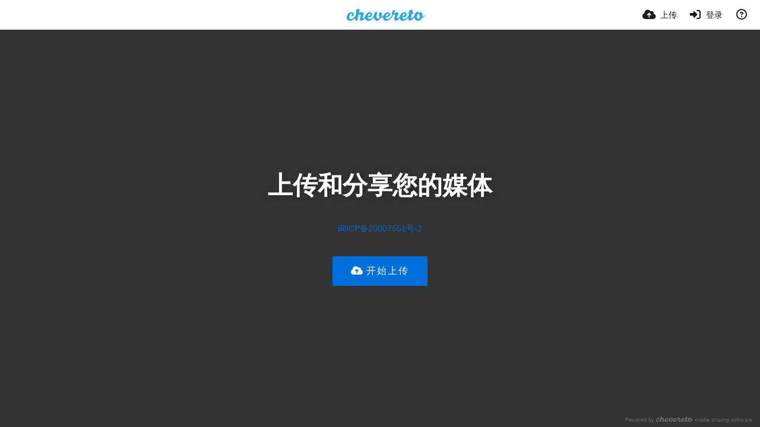

--- FILE ---
content_type: text/html; charset=UTF-8
request_url: http://img.io0288.cn/?lang=es
body_size: 41372
content:
<!DOCTYPE HTML>
<html xml:lang="zh" lang="zh" dir="ltr" class="device-nonmobile palette-system unsafe-blur-on font-0 powered-by-footer" data-palette="system" prefix="og: http://ogp.me/ns#">
<head>
    <meta charset="utf-8">
    <title>蔚蓝下的世界 - AzureImage</title>
<meta name="apple-mobile-web-app-status-bar-style" content="black">
<meta name="mobile-web-app-capable" content="yes">
<meta name="viewport" content="width=device-width, initial-scale=1">
<meta name="apple-mobile-web-app-title" content="蔚蓝下的世界">
<meta name="description" content="一个图床">
<link rel="manifest" href="/webmanifest">
    <meta name="generator" content="Chevereto 4">
<link rel="stylesheet" href="https://cdn.io0288.cn/content/legacy/themes/Peafowl/lib/peafowl.min.css?bd7c59d72cc6d6cb76f424d4413984fc">
<link rel="stylesheet" href="https://cdn.io0288.cn/content/legacy/themes/Peafowl/style.min.css?bd7c59d72cc6d6cb76f424d4413984fc">

<link rel="stylesheet" href="https://cdn.io0288.cn/content/legacy/themes/Peafowl/lib/font-awesome-6/css/all.min.css?bd7c59d72cc6d6cb76f424d4413984fc">
<script data-cfasync="false">document.documentElement.className += " js"; var devices = ["phone", "phablet", "tablet", "laptop", "desktop", "largescreen"], window_to_device = function () { for (var e = [480, 768, 992, 1200, 1880, 2180], t = [], n = "", d = document.documentElement.clientWidth || document.getElementsByTagName("body")[0].clientWidth || window.innerWidth, c = 0; c < devices.length; ++c)d >= e[c] && t.push(devices[c]); for (0 == t.length && t.push(devices[0]), n = t[t.length - 1], c = 0; c < devices.length; ++c)document.documentElement.className = document.documentElement.className.replace(devices[c], ""), c == devices.length - 1 && (document.documentElement.className += " " + n), document.documentElement.className = document.documentElement.className.replace(/\s+/g, " "); if ("laptop" == n || "desktop" == n) { var o = document.getElementById("pop-box-mask"); null !== o && o.parentNode.removeChild(o) } }; window_to_device(), window.onresize = window_to_device;</script>

    <link rel="shortcut icon" href="https://cdn.io0288.cn/content/images/system/default/favicon.png">
    <link rel="icon" type="image/png" href="https://cdn.io0288.cn/content/images/system/default/favicon.png" sizes="192x192">
    <link rel="apple-touch-icon" href="https://cdn.io0288.cn/content/images/system/default/favicon.png" sizes="180x180">
<meta property="og:type" content="website">
<meta property="og:url" content="http://img.io0288.cn/">
<meta property="og:title" content="AzureImage">
<meta property="og:image" content="/images/_assets/content/images/system/home_cover_1762101695354_ce9ee2.jpeg">
<meta property="og:description" content="一个图床">
<meta name="twitter:card" content="summary">
<meta name="twitter:description" content="一个图床">
<meta name="twitter:title" content="蔚蓝下的世界 - AzureImage">
<style>
.font-0, html.font-0 body {
    font-family: Helvetica, Arial, sans-serif;
}
.font-1, html.font-1 body {
    font-family: "Times New Roman", Times, serif;
}
.font-2, html.font-2 body {
    font-family: Georgia, serif;
}
.font-3, html.font-3 body {
    font-family: Tahoma, Verdana, sans-serif;
}
.font-4, html.font-4 body {
    font-family: "Trebuchet MS", Helvetica, sans-serif;
}
.font-5, html.font-5 body {
    font-family: Geneva, Verdana, sans-serif;
}
.font-6, html.font-6 body {
    font-family: "Courier New", Courier, monospace;
}
.font-7, html.font-7 body {
    font-family: "Brush Script MT", cursive;
}
.font-8, html.font-8 body {
    font-family: Copperplate, Papyrus, fantasy;
}
</style>
<style>
@media (prefers-color-scheme: dark) {
    .palette-system:root {
        color-scheme: dark;
--colorBlue: hsl(216, 73%, 52%);
--colorBlueHover: hsl(216, 73%, 42%);
--alertAccent: hsl(48, 89%, 50%);
--alertBackground: hsl(52, 100%, 90%);
--alertText: hsl(278, 22%, 10%);
--bodyBackground: hsl(0deg 0% 12.94%);
--bodyEmpty: hsl(0deg 0% 18.43%);
--bodySeparator: var(--bodyEmpty);
--bodyText: hsl(245, 5%, 80%);
--bodyTextSubtle: hsl(245, 5%, 45%);
--buttonDefaultBackground: var(--bodyEmpty);
--buttonDefaultHoverBackground: hsl(245, 5%, 10%);
--buttonDefaultHoverText: var(--colorAccent);
--buttonDefaultText: var(--bodyText);
--inputBackground: hsl(0deg 0% 18.43%);
--inputPlaceholderText: hsl(245, 5%, 50%);
--inputText: var(--bodyText);
--menuBackground: hsla(0deg, 0%, 18.43%, 75%);
--menuItemHoverBackground: var(--colorAccent);
--menuItemHoverText: hsl(245, 5%, 100%);
--menuItemText: #DEDEDE;
--menuSeparator: rgba(255, 255, 255, .1);
--menuText: #DEDEDE;
--modalBackground: var(--bodyBackground);
--modalText: var(--bodyText);
--topBarBackground: var(--bodyBackground);
--topBarText: var(--bodyText);
--topSubBarBackground: var(--bodyBackground);
--viewerBackground: hsl(0deg 0% 9.02%);
--linkText: rgb(41, 151, 255);
--buttonAccentBackground: rgb(0, 113, 227);
--buttonAccentHoverBackground: rgb(0, 118, 223);    }
}

.palette-dark:root {
    color-scheme: dark;
--colorBlue: hsl(216, 73%, 52%);
--colorBlueHover: hsl(216, 73%, 42%);
--alertAccent: hsl(48, 89%, 50%);
--alertBackground: hsl(52, 100%, 90%);
--alertText: hsl(278, 22%, 10%);
--bodyBackground: hsl(0deg 0% 12.94%);
--bodyEmpty: hsl(0deg 0% 18.43%);
--bodySeparator: var(--bodyEmpty);
--bodyText: hsl(245, 5%, 80%);
--bodyTextSubtle: hsl(245, 5%, 45%);
--buttonDefaultBackground: var(--bodyEmpty);
--buttonDefaultHoverBackground: hsl(245, 5%, 10%);
--buttonDefaultHoverText: var(--colorAccent);
--buttonDefaultText: var(--bodyText);
--inputBackground: hsl(0deg 0% 18.43%);
--inputPlaceholderText: hsl(245, 5%, 50%);
--inputText: var(--bodyText);
--menuBackground: hsla(0deg, 0%, 18.43%, 75%);
--menuItemHoverBackground: var(--colorAccent);
--menuItemHoverText: hsl(245, 5%, 100%);
--menuItemText: #DEDEDE;
--menuSeparator: rgba(255, 255, 255, .1);
--menuText: #DEDEDE;
--modalBackground: var(--bodyBackground);
--modalText: var(--bodyText);
--topBarBackground: var(--bodyBackground);
--topBarText: var(--bodyText);
--topSubBarBackground: var(--bodyBackground);
--viewerBackground: hsl(0deg 0% 9.02%);
--linkText: rgb(41, 151, 255);
--buttonAccentBackground: rgb(0, 113, 227);
--buttonAccentHoverBackground: rgb(0, 118, 223);}
.palette-lush:root{
    --alertAccent: hsl(48, 89%, 50%);
    --alertBackground: hsl(52, 100%, 90%);
    --alertText: hsl(278, 22%, 10%);
    --bodyBackground: hsl(150, 25%, 94%);
    --bodyEmpty: hsl(150, 25%, 85%);
    --bodySeparator: var(--bodyEmpty);
    --bodyText: hsl(150, 25%, 16%);
    --bodyTextDisabled: hsl(150, 25%, 50%);
    --bodyTextSubtle: hsl(189, 6%, 45%);
    --buttonAccentBackground: hsl(150, 25%, 70%);
    --buttonAccentHoverBackground: hsl(150, 25%, 60%);
    --buttonAccentHoverText: var(--buttonAccentText);
    --buttonAccentText: hsl(150, 25%, 20%);
    --buttonDefaultBackground: var(--bodyBackground);
    --buttonDefaultBorder: hsl(150, 25%, 80%);
    --buttonDefaultHoverBackground: hsl(150, 25%, 85%);
    --buttonDefaultHoverBorder: hsl(150, 25%, 80%);
    --buttonDefaultHoverText: hsl(150, 25%, 20%);
    --buttonDefaultText: hsl(150, 25%, 20%);
    --colorAccent: hsl(150, 40%, 50%);
    --colorAccentStrong: hsl(150, 25%, 40%);
    --inputBackground:  hsl(0, 0%, 100%);
    --inputPlaceholderText: hsl(150, 25%, 40%, 0.2);
    --inputText: var(--bodyText);
    --linkText: var(--colorAccent);
    --menuBackground: hsla(150, 25%, 90%, 80%);
    --menuItemHoverBackground: var(--colorAccent);
    --menuItemHoverText: #FFF;
    --menuItemText: var(--bodyText);
    --menuSeparator: hsl(150, 25%, 72%);
    --menuText: var(--bodyText);
    --modalBackground: var(--bodyBackground);
    --modalText: var(--bodyText);
    --topBarBackground: var(--bodyBackground);
    --topBarText: var(--bodyText);
    --listItemText: var(--bodyBackground);
}
.palette-graffiti:root {
    --alertAccent: hsl(48, 89%, 50%);
    --alertBackground: hsl(52, 100%, 90%);
    --alertText: var(--bodyText);
    --bodyBackground: hsl(279, 77%, 95%);
    --bodyEmpty: hsl(278, 80%, 91%);
    --bodySeparator: hsl(278, 80%, 94%);
    --bodyText: hsl(278, 22%, 10%);
    --bodyTextDisabled: hsl(278, 80%, 90%);
    --buttonAccentBackground: var(--colorAccent);
    --buttonAccentHoverBackground: var(--colorAccentStrong);
    --buttonAccentHoverText: var(--buttonAccentText);
    --buttonDefaultBackground: var(--bodyBackground);
    --buttonDefaultBorder: hsl(278, 80%, 90%);
    --buttonDefaultHoverBackground: var(--bodyEmpty);
    --buttonDefaultHoverBorder: hsl(278, 80%, 90%);
    --buttonDefaultHoverText: var(--colorAccentStrong);
    --buttonDefaultText: var(--colorAccent);
    --colorAccent: hsl(278, 33%, 44%);
    --colorAccentStrong: hsl(278, 33%, 40%);
    --inputBackground:  hsl(0, 0%, 100%);
    --inputText: hsl(278, 22%, 10%);
    --linkText: var(--colorAccent);
    --menuBackground: hsla(278, 80%, 90%, 80%);
    --menuItemHoverBackground: var(--colorAccent);
    --menuItemHoverText: #FFF;
    --menuItemText: var(--inputText);
    --menuSeparator: hsl(278, 80%, 79%);
    --menuText: var(--inputText);
    --modalBackground: var(--bodyBackground);
    --modalText: var(--inputText);
    --topBarBackground: var(--bodyBackground);
    --topBarText: var(--bodyText);
    --listItemText: var(--bodyBackground);
}
.palette-abstract:root {
    --alertAccent: hsl(48, 89%, 50%);
    --alertBackground: hsl(52, 100%, 90%);
    --alertText: hsl(278, 22%, 10%);
    --bodyBackground: hsl(15, 73%, 97%);
    --bodyEmpty: hsl(15, 100%, 92%);
    --bodySeparator: var(--bodyEmpty);
    --bodyText: hsl(15, 25%, 16%);
    --bodyTextDisabled: hsl(15, 100%, 90%);
    --bodyTextSubtle: hsl(189, 6%, 45%);
    --buttonAccentBackground: var(--colorAccent);
    --buttonAccentHoverBackground: var(--colorAccentStrong);
    --buttonAccentHoverText: var(--buttonAccentText);
    --buttonAccentText:  hsl(0, 0%, 100%);
    --buttonDefaultBackground: var(--bodyBackground);
    --buttonDefaultBorder: hsl(15, 70%, 90%);
    --buttonDefaultHoverBackground: hsl(15, 100%, 95%);
    --buttonDefaultHoverBorder: hsl(15, 80%, 90%);
    --buttonDefaultHoverText: var(--colorAccentStrong);
    --buttonDefaultText:  var(--colorAccentStrong);
    --colorAccent: hsl(15, 70%, 30%);
    --colorAccentStrong: hsl(15, 70%, 40%);
    --inputBackground: var(--buttonAccentText);
    --inputPlaceholderText: hsl(15, 100%, 20%, 0.3);
    --inputText: var(--bodyText);
    --linkText: var(--colorAccent);
    --menuBackground: hsla(15, 100%, 90%, 80%);
    --menuItemHoverBackground: var(--colorAccent);
    --menuItemHoverText: #FFF;
    --menuItemText: var(--bodyText);
    --menuSeparator: hsl(15, 71%, 74%);
    --menuText: var(--bodyText);
    --modalBackground: var(--bodyBackground);
    --modalText: var(--bodyText);
    --topBarBackground: var(--bodyBackground);
    --topBarText: var(--bodyText);
    --listItemText: var(--bodyBackground);
}
.palette-cheers:root {
    --alertAccent: hsl(48, 89%, 50%);
    --alertBackground: hsl(52, 100%, 90%);
    --alertText: hsl(278, 22%, 10%);
    --bodyBackground: hsl(42, 60%, 91%);
    --bodyEmpty: hsl(42, 80%, 82%);
    --bodySeparator: var(--bodyEmpty);
    --bodyText: hsl(42, 25%, 16%);
    --bodyTextDisabled: hsl(42, 100%, 50%);
    --bodyTextSubtle: hsl(189, 6%, 45%);
    --buttonAccentBackground: hsl(42, 100%, 70%);
    --buttonAccentHoverBackground: hsl(42, 100%, 60%);
    --buttonAccentHoverText: var(--buttonAccentText);
    --buttonAccentText: hsl(42, 80%, 20%);
    --buttonDefaultBackground: var(--bodyBackground);
    --buttonDefaultBorder: hsl(42, 70%, 80%);
    --buttonDefaultHoverBackground: hsl(42, 80%, 85%);
    --buttonDefaultHoverBorder: hsl(42, 80%, 80%);
    --buttonDefaultHoverText: hsl(42, 80%, 20%);
    --buttonDefaultText: hsl(42, 80%, 20%);
    --colorAccent: hsl(42, 100%, 50%);
    --colorAccentStrong: hsl(42, 100%, 40%);
    --inputBackground:  hsl(0, 0%, 100%);
    --inputPlaceholderText: hsl(42, 100%, 40%, 0.2);
    --inputText: var(--bodyText);
    --linkText: var(--colorAccent);
    --menuBackground: hsla(42, 90%, 90%, 80%);
    --menuItemHoverBackground: var(--colorAccent);
    --menuItemHoverText: #FFF;
    --menuItemText: var(--bodyText);
    --menuSeparator: hsl(42, 70%, 67%);
    --menuText: var(--bodyText);
    --modalBackground: var(--bodyBackground);
    --modalText: var(--bodyText);
    --topBarBackground: var(--bodyBackground); /* hsl(42, 100%, 70%) */
    --topBarText: var(--bodyText);
    --listItemText: var(--bodyBackground);
}
.palette-imgur:root {
    color-scheme: dark;
    --alertAccent: var(--colorAccent);
    --alertBackground: #463979;
    --alertText: var(--bodyText);
    --backgroundDarkAlpha: rgb(0 0 0 / 80%);
    --backgroundLightAlpha: rgba(26, 25, 62, .9);
    --bodyBackground: rgb(39,41,45);
    --bodyEmpty: hsl(222.35deg 10.83% 24.78%);
    --bodySeparator: #464b57;
    --bodyText: #DADCDF;
    --bodyTextDisabled: #b4b9c2;
    --bodyTextSubtle: #999;
    --buttonAccentHoverText: var(--buttonAccentText);
    --buttonAccentText: #FFF;
    --buttonDefaultBackground: #464b57;
    --buttonDefaultHoverBackground: var(--colorAccent);
    --buttonDefaultHoverText: var(--buttonAccentText);
    --buttonDefaultText: #FFF;
    --colorAccent: #1bb76e;
    --colorAccentStrong: #31be7c;
    --inputBackground: #191919;
    --inputPlaceholderText: #9298a0;
    --inputText: #f2f2f2;
    --linkText: var(--colorAccent);
    --menuBackground: hsl(222deg 6% 35% / 80%);
    --menuItemHoverBackground: #4a58fb;
    --menuItemHoverText: var(--buttonAccentText);
    --menuItemText: var(--buttonAccentText);
    --menuSeparator: rgb(11 14 15 / 10%);
    --menuText: var(--buttonAccentText);
    --modalBackground: rgb(60 66 75 / 50%);
    --modalText: var(--buttonAccentText);
    --topBarBackground: linear-gradient(180deg, #171544 0%, rgba(39,41,45,1));
    --topSubBarBackground: var(--bodyBackground);
    --topBarText: var(--bodyText);
    --viewerBackground: linear-gradient(180deg, transparent 0%, rgba(0,0,0,.1));
}
.palette-flickr:root {
    --bodyBackground: #f2f5f6;
    --colorAccent: #128fdc;
    --colorAccentStrong: #1c9be9;
    --linkText: #006dac;
    --topBarBackground: rgb(0 0 0 / 90%);
    --topSubBarBackground: var(--bodyBackground);
    --topBarText: #FFF;
    --viewerBackground: #212124;
}
.palette-deviantart:root {
    color-scheme: dark;
    --alertAccent: var(--colorAccent);
    --alertBackground: #9affde;
    --bodyBackground: #06070d;
    --bodyEmpty: var(--bodyBackground);
    --bodyText: #f2f2f2;
    --bodyTextSubtle: #5d5c6c;
    --buttonAccentHoverBackground: var(--colorAccentStrong);
    --buttonAccentHoverText: var(--buttonAccentText);
    --buttonAccentText: #FFF;
    --buttonDefaultBackground: var(--bodyBackground);
    --buttonDefaultHoverBackground:var(--bodyBackground);
    --buttonDefaultHoverText: var(--buttonDefaultText);
    --buttonDefaultText: #f2f2f2;
    --colorAccent: #00e59b;
    --colorAccentStrong: #31be7c;
    --inputBackground: #292f34;
    --inputPlaceholderText: #838592;
    --inputText: #838592;
    --linkText: var(--colorAccent);
    --menuBackground: var(--bodyBackground);
    --menuItemHoverBackground: #282f34;
    --menuItemHoverText: var(--colorAccent);
    --menuItemText: #b1b1b9;
    --menuText: var(--buttonAccentText);
    --modalText: var(--buttonDefaultText);
    --topBarBackground: #06070d;
    --topBarText: #fff;
    --viewerBackground: linear-gradient(180deg, rgba(26,28,35,1) 0%, rgba(11,13,18,1) 100%);
}
.palette-cmyk:root {
    color-scheme: dark;
    --alertAccent: var(--buttonAccentBackground);
    --alertBackground: #fff5b3;
    --alertText: var(--bodyText);
    --bodyBackground: #000;
    --bodyEmpty: #000e10;
    --bodySeparator: #370f1d;
    --bodyText: #00bcd4;
    --bodyTextSubtle: var(--buttonAccentBackground);
    --buttonAccentBackground: #ec407a;
    --buttonAccentHoverBackground: var(--bodyText);
    --buttonAccentHoverText: #fff;
    --buttonAccentText: var(--buttonAccentHoverText);
    --buttonDefaultBackground: var(--bodyBackground);
    --buttonDefaultHoverBackground: var(--bodyBackground);
    --buttonDefaultHoverText: #ffd54f;
    --buttonDefaultText: var(--buttonAccentBackground);
    --colorAccent: var( --buttonDefaultHoverText);
    --inputBackground: #edcf6e;
    --inputPlaceholderText: var(--bodyBackground);
    --linkText: var(--buttonDefaultHoverText);
    --menuBackground: rgb(0 0 0 / 70%);
    --menuItemHoverBackground: var(--buttonAccentBackground);
    --menuItemHoverText: var(--buttonAccentText);
    --menuItemText: var(--buttonDefaultHoverText);
    --menuSeparator: rgb(11 14 15 / 10%);
    --menuText: var(--buttonAccentHoverText);
    --modalBackground: var(--bodyBackground);
    --modalText: var(--bodyText);
    --topBarBackground: rgb(0 0 0 / 70%);
    --topBarText: var(--bodyText);
    --viewerBackground: linear-gradient(180deg, rgba(26,28,35,1) 0%, rgba(11,13,18,1) 100%);
}
</style>
<link rel="alternate" hreflang="x-default" href="http://img.io0288.cn/">
</head>
<body id="index" class="landing" data-route="index">
    <header id="top-bar" class="top-bar top-bar--main">
        <div class="content-width">
            <div id="logo" class="top-bar-logo no-select">
                <a href="/"><img src="https://cdn.io0288.cn/content/images/system/default/logo.svg" alt="蔚蓝下的世界"></a>
            </div>
                <ul class="top-bar-left float-left">
                    <li data-action="top-bar-menu-full" data-nav="mobile-menu" class="top-btn-el phone-show hidden">
                        <span class="top-btn-text"><span class="icon fas fa-bars"></span></span>
                    </li>
                    
                    
                                    </ul>
                        <ul class="top-bar-right float-right keep-visible">

                                                <li data-action="top-bar-upload" data-link="page" data-nav="upload" class="top-btn-el"  data-login-needed="true" >
                        <a aria-label="上传" href="/upload" class="top-btn-text"><span class="icon fas fa-cloud-upload-alt"></span><span class="btn-text phone-hide phablet-hide">上传</span></a>
                    </li>
                
                                    <li id="top-bar-signin" data-nav="signin" class="top-btn-el">
                        <a aria-label="登录" href="/login" class="top-btn-text"><span class="icon fas fa-sign-in-alt"></span><span class="btn-text phone-hide phablet-hide">登录</span>
                        </a>
                    </li>
                                                                                                <li data-nav="about" class="phone-hide pop-btn pop-keep-click">
                            <span class="top-btn-text">
                                <span class="icon far fa-question-circle"></span><span class="btn-text phone-hide phablet-hide laptop-hide tablet-hide desktop-hide">关于</span>
                            </span>
                            <div class="pop-box arrow-box arrow-box-top anchor-right">
                                <div class="pop-box-inner pop-box-menu">
                                    <ul>
                                                                                    <li class="with-icon"><a href="/api-v1"><span class="btn-icon fas fa-project-diagram"></span> API</a>
                                            </li>
                                                                <li class="with-icon"><a href="/plugin"><span class="btn-icon fas fa-plug-circle-plus"></span> 插件</a>
                                            </li>
                                                                <li class="with-icon"><a href="/page/tos"><span class="btn-icon fas fa-landmark"></span> Terms of service</a>
                                            </li>
                                                                <li class="with-icon"><a href="/page/privacy"><span class="btn-icon fas fa-lock"></span> Privacy</a>
                                            </li>
                                                                <li class="with-icon"><a href="/page/contact"><span class="btn-icon fas fa-at"></span> Contact</a>
                                            </li>
                                                        </ul>
                                </div>
                            </div>
                        </li>
                </ul>
        </div>
    </header>
    <div id="home-cover">
	<div id="home-cover-slideshow">
        <div class="home-cover-img" data-src="/images/_assets/content/images/system/home_cover_1762101695354_ce9ee2.jpeg"></div>
        <div class="home-cover-img" data-src="/images/_assets/content/images/system/home_cover_1762103784293_b0efd2.jpeg"></div>
    </div>
	<div id="home-cover-content" class="c20 phone-c1 phablet-c1 fluid-column center-box padding-left-10 padding-right-10">
				<h1>上传和分享您的媒体</h1>
        <p class="c20 center-box text-align-center"><h4><a href="http://beian.miit.gov.cn">闽ICP备20007551号-2</a></h4>        </p>
		<div class="home-buttons">
			<a href="/upload" data-login-needed="true" class="btn btn-big accent"><i class="fas fa-cloud-upload-alt"></i><span class="btn-text">开始上传</span></a>		</div>
			</div>
</div>
<script>
document.addEventListener("DOMContentLoaded", function() {
	if(typeof CHV == "undefined") {
		CHV = {obj: {}, fn: {}, str:{}};
	} else {
		if(typeof CHV.obj.embed_share_tpl == "undefined") {
			CHV.obj.embed_share_tpl = {};
		}
		if(typeof CHV.obj.embed_upload_tpl == "undefined") {
			CHV.obj.embed_upload_tpl = {};
		}
	}
	CHV.obj.embed_share_tpl = {"links":{"label":"\u94fe\u63a5","options":{"viewer-links":{"label":"\u9884\u89c8 \u94fe\u63a5","template":"%URL_VIEWER%","size":"viewer"},"direct-links":{"label":"\u6e90\u6587\u4ef6 \u94fe\u63a5","template":"%URL%","size":"full"},"frame-links":{"label":"\u6846\u67b6 \u94fe\u63a5","template":"%URL_FRAME%","size":"full"},"thumb-links":{"label":"\u7f29\u7565\u56fe \u94fe\u63a5","template":"%THUMB_URL%","size":"thumb"},"medium-links":{"label":"\u4e2d\u7b49\u56fe\u7247 \u94fe\u63a5","template":"%MEDIUM_URL%","size":"medium"}}},"html-codes":{"label":"HTML","options":{"html-embed":{"label":"HTML \u5d4c\u5165\u4ee3\u7801","template":{"image":"<img src=\"%URL%\" alt=\"%DISPLAY_TITLE%\" border=\"0\">","video":"<video src=\"%URL%\" controls poster=\"%URL_FRAME%\"><\/video>"},"size":"full"},"full-html-embed":{"label":"HTML \u5b8c\u6574\u56fe\u7247\uff08\u94fe\u63a5\uff09","template":{"image":"<a href=\"%URL_VIEWER%\"><img src=\"%URL%\" alt=\"%DISPLAY_TITLE%\" border=\"0\"><\/a>","video":"<a href=\"%URL_VIEWER%\"><video src=\"%URL%\" controls poster=\"%URL_FRAME%\"><\/video><\/a>"},"size":"full"},"medium-html-embed":{"label":"HTML \u4e2d\u7b49\u56fe\u7247\uff08\u94fe\u63a5\uff09","template":"<a href=\"%URL_VIEWER%\"><img src=\"%MEDIUM_URL%\" alt=\"%DISPLAY_TITLE%\" border=\"0\"><\/a>","size":"medium"},"thumb-html-embed":{"label":"HTML \u7f29\u7565\u56fe\uff08\u94fe\u63a5\uff09","template":"<a href=\"%URL_VIEWER%\"><img src=\"%THUMB_URL%\" alt=\"%DISPLAY_TITLE%\" border=\"0\"><\/a>","size":"thumb"}}},"markdown":{"label":"Markdown","options":{"markdown-embed":{"label":"Markdown \u539f\u56fe\uff08\u94fe\u63a5\uff09","template":{"image":"![%DISPLAY_TITLE%](%URL%)","video":"[![%DISPLAY_TITLE%](%URL_FRAME%)](%URL_VIEWER%)"},"size":"full"},"full-markdown-embed":{"label":"Markdown \u5b8c\u6574\u56fe\u7247\uff08\u94fe\u63a5\uff09","template":{"image":"[![%DISPLAY_TITLE%](%URL%)](%URL_VIEWER%)","video":"[![%DISPLAY_TITLE%](%URL_FRAME%)](%URL_VIEWER%)"},"size":"full"},"medium-markdown-embed":{"label":"Markdown \u4e2d\u7b49\u56fe\u7247\uff08\u94fe\u63a5\uff09","template":"[![%DISPLAY_TITLE%](%MEDIUM_URL%)](%URL_VIEWER%)","size":"medium"},"thumb-markdown-embed":{"label":"Markdown \u7f29\u7565\u56fe\uff08\u94fe\u63a5\uff09","template":"[![%DISPLAY_TITLE%](%THUMB_URL%)](%URL_VIEWER%)","size":"thumb"}}},"bbcodes":{"label":"BBCode","options":{"bbcode-embed":{"label":"BBCode \u539f\u56fe\uff08\u94fe\u63a5\uff09","template":{"image":"[img]%URL%[\/img]","video":"[video]%URL%[\/video]"},"size":"full"},"full-bbcode-embed":{"label":"BBCode \u5b8c\u6574\u56fe\u7247\uff08\u94fe\u63a5\uff09","template":{"image":"[url=%URL_VIEWER%][img]%URL%[\/img][\/url]","video":"[url=%URL_VIEWER%][video]%URL%[\/video][\/url]"},"size":"full"},"medium-bbcode-embed":{"label":"BBCode \u4e2d\u7b49\u56fe\u7247\uff08\u94fe\u63a5\uff09","template":"[url=%URL_VIEWER%][img]%MEDIUM_URL%[\/img][\/url]","size":"medium"},"thumb-bbcode-embed":{"label":"BBCode \u7f29\u7565\u56fe\uff08\u94fe\u63a5\uff09","template":"[url=%URL_VIEWER%][img]%THUMB_URL%[\/img][\/url]","size":"thumb"}}}};
	CHV.obj.embed_upload_tpl = {"links":{"label":"\u94fe\u63a5","options":{"viewer-links":{"label":"\u9884\u89c8 \u94fe\u63a5","template":"%URL_VIEWER%","size":"viewer"},"direct-links":{"label":"\u6e90\u6587\u4ef6 \u94fe\u63a5","template":"%URL%","size":"full"},"frame-links":{"label":"\u6846\u67b6 \u94fe\u63a5","template":"%URL_FRAME%","size":"full"},"thumb-links":{"label":"\u7f29\u7565\u56fe \u94fe\u63a5","template":"%THUMB_URL%","size":"thumb"},"medium-links":{"label":"\u4e2d\u7b49\u56fe\u7247 \u94fe\u63a5","template":"%MEDIUM_URL%","size":"medium"},"delete-links":{"label":"\u5220\u9664 \u94fe\u63a5","template":"%DELETE_URL%","size":"full"}}},"html-codes":{"label":"HTML","options":{"html-embed":{"label":"HTML \u5d4c\u5165\u4ee3\u7801","template":{"image":"<img src=\"%URL%\" alt=\"%DISPLAY_TITLE%\" border=\"0\">","video":"<video src=\"%URL%\" controls poster=\"%URL_FRAME%\"><\/video>"},"size":"full"},"full-html-embed":{"label":"HTML \u5b8c\u6574\u56fe\u7247\uff08\u94fe\u63a5\uff09","template":{"image":"<a href=\"%URL_VIEWER%\"><img src=\"%URL%\" alt=\"%DISPLAY_TITLE%\" border=\"0\"><\/a>","video":"<a href=\"%URL_VIEWER%\"><video src=\"%URL%\" controls poster=\"%URL_FRAME%\"><\/video><\/a>"},"size":"full"},"medium-html-embed":{"label":"HTML \u4e2d\u7b49\u56fe\u7247\uff08\u94fe\u63a5\uff09","template":"<a href=\"%URL_VIEWER%\"><img src=\"%MEDIUM_URL%\" alt=\"%DISPLAY_TITLE%\" border=\"0\"><\/a>","size":"medium"},"thumb-html-embed":{"label":"HTML \u7f29\u7565\u56fe\uff08\u94fe\u63a5\uff09","template":"<a href=\"%URL_VIEWER%\"><img src=\"%THUMB_URL%\" alt=\"%DISPLAY_TITLE%\" border=\"0\"><\/a>","size":"thumb"}}},"markdown":{"label":"Markdown","options":{"markdown-embed":{"label":"Markdown \u539f\u56fe\uff08\u94fe\u63a5\uff09","template":{"image":"![%DISPLAY_TITLE%](%URL%)","video":"[![%DISPLAY_TITLE%](%URL_FRAME%)](%URL_VIEWER%)"},"size":"full"},"full-markdown-embed":{"label":"Markdown \u5b8c\u6574\u56fe\u7247\uff08\u94fe\u63a5\uff09","template":{"image":"[![%DISPLAY_TITLE%](%URL%)](%URL_VIEWER%)","video":"[![%DISPLAY_TITLE%](%URL_FRAME%)](%URL_VIEWER%)"},"size":"full"},"medium-markdown-embed":{"label":"Markdown \u4e2d\u7b49\u56fe\u7247\uff08\u94fe\u63a5\uff09","template":"[![%DISPLAY_TITLE%](%MEDIUM_URL%)](%URL_VIEWER%)","size":"medium"},"thumb-markdown-embed":{"label":"Markdown \u7f29\u7565\u56fe\uff08\u94fe\u63a5\uff09","template":"[![%DISPLAY_TITLE%](%THUMB_URL%)](%URL_VIEWER%)","size":"thumb"}}},"bbcodes":{"label":"BBCode","options":{"bbcode-embed":{"label":"BBCode \u539f\u56fe\uff08\u94fe\u63a5\uff09","template":{"image":"[img]%URL%[\/img]","video":"[video]%URL%[\/video]"},"size":"full"},"full-bbcode-embed":{"label":"BBCode \u5b8c\u6574\u56fe\u7247\uff08\u94fe\u63a5\uff09","template":{"image":"[url=%URL_VIEWER%][img]%URL%[\/img][\/url]","video":"[url=%URL_VIEWER%][video]%URL%[\/video][\/url]"},"size":"full"},"medium-bbcode-embed":{"label":"BBCode \u4e2d\u7b49\u56fe\u7247\uff08\u94fe\u63a5\uff09","template":"[url=%URL_VIEWER%][img]%MEDIUM_URL%[\/img][\/url]","size":"medium"},"thumb-bbcode-embed":{"label":"BBCode \u7f29\u7565\u56fe\uff08\u94fe\u63a5\uff09","template":"[url=%URL_VIEWER%][img]%THUMB_URL%[\/img][\/url]","size":"thumb"}}}};
});
</script>
<div data-modal="form-embed-codes" class="hidden">
	<span class="modal-box-title"><i class="fas fa-code"></i> 嵌入代码</span>
    <div class="image-preview"></div>
	<div class="input-label margin-bottom-0">
		<div class="c8 margin-bottom-10">
			<select name="form-embed-toggle" id="form-embed-toggle" class="text-input" data-combo="form-embed-toggle-combo">
				<optgroup label="链接">
	<option value="viewer-links" data-size="viewer">预览 链接</option>
	<option value="direct-links" data-size="full">源文件 链接</option>
	<option value="frame-links" data-size="full">框架 链接</option>
	<option value="thumb-links" data-size="thumb">缩略图 链接</option>
	<option value="medium-links" data-size="medium">中等图片 链接</option>
</optgroup><optgroup label="HTML">
	<option value="html-embed" data-size="full">HTML 嵌入代码</option>
	<option value="full-html-embed" data-size="full">HTML 完整图片（链接）</option>
	<option value="medium-html-embed" data-size="medium">HTML 中等图片（链接）</option>
	<option value="thumb-html-embed" data-size="thumb">HTML 缩略图（链接）</option>
</optgroup><optgroup label="Markdown">
	<option value="markdown-embed" data-size="full">Markdown 原图（链接）</option>
	<option value="full-markdown-embed" data-size="full">Markdown 完整图片（链接）</option>
	<option value="medium-markdown-embed" data-size="medium">Markdown 中等图片（链接）</option>
	<option value="thumb-markdown-embed" data-size="thumb">Markdown 缩略图（链接）</option>
</optgroup><optgroup label="BBCode">
	<option value="bbcode-embed" data-size="full">BBCode 原图（链接）</option>
	<option value="full-bbcode-embed" data-size="full">BBCode 完整图片（链接）</option>
	<option value="medium-bbcode-embed" data-size="medium">BBCode 中等图片（链接）</option>
	<option value="thumb-bbcode-embed" data-size="thumb">BBCode 缩略图（链接）</option>
</optgroup>			</select>
		</div>
		<div id="form-embed-toggle-combo">
			<div data-combo-value="viewer-links" class="switch-combo">
							<textarea id="modal-embed-code-0" class="r3 resize-vertical" name="viewer-links" data-size="viewer" data-focus="select-all"></textarea>
							<button type="button" class="input-action" data-action="copy" data-action-target="#modal-embed-code-0"><i class="far fa-copy"></i> 复制</button>
						</div>
<div data-combo-value="direct-links" class="switch-combo soft-hidden">
							<textarea id="modal-embed-code-1" class="r3 resize-vertical" name="direct-links" data-size="full" data-focus="select-all"></textarea>
							<button type="button" class="input-action" data-action="copy" data-action-target="#modal-embed-code-1"><i class="far fa-copy"></i> 复制</button>
						</div>
<div data-combo-value="frame-links" class="switch-combo soft-hidden">
							<textarea id="modal-embed-code-2" class="r3 resize-vertical" name="frame-links" data-size="full" data-focus="select-all"></textarea>
							<button type="button" class="input-action" data-action="copy" data-action-target="#modal-embed-code-2"><i class="far fa-copy"></i> 复制</button>
						</div>
<div data-combo-value="thumb-links" class="switch-combo soft-hidden">
							<textarea id="modal-embed-code-3" class="r3 resize-vertical" name="thumb-links" data-size="thumb" data-focus="select-all"></textarea>
							<button type="button" class="input-action" data-action="copy" data-action-target="#modal-embed-code-3"><i class="far fa-copy"></i> 复制</button>
						</div>
<div data-combo-value="medium-links" class="switch-combo soft-hidden">
							<textarea id="modal-embed-code-4" class="r3 resize-vertical" name="medium-links" data-size="medium" data-focus="select-all"></textarea>
							<button type="button" class="input-action" data-action="copy" data-action-target="#modal-embed-code-4"><i class="far fa-copy"></i> 复制</button>
						</div>
<div data-combo-value="html-embed" class="switch-combo soft-hidden">
							<textarea id="modal-embed-code-5" class="r3 resize-vertical" name="html-embed" data-size="full" data-focus="select-all"></textarea>
							<button type="button" class="input-action" data-action="copy" data-action-target="#modal-embed-code-5"><i class="far fa-copy"></i> 复制</button>
						</div>
<div data-combo-value="full-html-embed" class="switch-combo soft-hidden">
							<textarea id="modal-embed-code-6" class="r3 resize-vertical" name="full-html-embed" data-size="full" data-focus="select-all"></textarea>
							<button type="button" class="input-action" data-action="copy" data-action-target="#modal-embed-code-6"><i class="far fa-copy"></i> 复制</button>
						</div>
<div data-combo-value="medium-html-embed" class="switch-combo soft-hidden">
							<textarea id="modal-embed-code-7" class="r3 resize-vertical" name="medium-html-embed" data-size="medium" data-focus="select-all"></textarea>
							<button type="button" class="input-action" data-action="copy" data-action-target="#modal-embed-code-7"><i class="far fa-copy"></i> 复制</button>
						</div>
<div data-combo-value="thumb-html-embed" class="switch-combo soft-hidden">
							<textarea id="modal-embed-code-8" class="r3 resize-vertical" name="thumb-html-embed" data-size="thumb" data-focus="select-all"></textarea>
							<button type="button" class="input-action" data-action="copy" data-action-target="#modal-embed-code-8"><i class="far fa-copy"></i> 复制</button>
						</div>
<div data-combo-value="markdown-embed" class="switch-combo soft-hidden">
							<textarea id="modal-embed-code-9" class="r3 resize-vertical" name="markdown-embed" data-size="full" data-focus="select-all"></textarea>
							<button type="button" class="input-action" data-action="copy" data-action-target="#modal-embed-code-9"><i class="far fa-copy"></i> 复制</button>
						</div>
<div data-combo-value="full-markdown-embed" class="switch-combo soft-hidden">
							<textarea id="modal-embed-code-10" class="r3 resize-vertical" name="full-markdown-embed" data-size="full" data-focus="select-all"></textarea>
							<button type="button" class="input-action" data-action="copy" data-action-target="#modal-embed-code-10"><i class="far fa-copy"></i> 复制</button>
						</div>
<div data-combo-value="medium-markdown-embed" class="switch-combo soft-hidden">
							<textarea id="modal-embed-code-11" class="r3 resize-vertical" name="medium-markdown-embed" data-size="medium" data-focus="select-all"></textarea>
							<button type="button" class="input-action" data-action="copy" data-action-target="#modal-embed-code-11"><i class="far fa-copy"></i> 复制</button>
						</div>
<div data-combo-value="thumb-markdown-embed" class="switch-combo soft-hidden">
							<textarea id="modal-embed-code-12" class="r3 resize-vertical" name="thumb-markdown-embed" data-size="thumb" data-focus="select-all"></textarea>
							<button type="button" class="input-action" data-action="copy" data-action-target="#modal-embed-code-12"><i class="far fa-copy"></i> 复制</button>
						</div>
<div data-combo-value="bbcode-embed" class="switch-combo soft-hidden">
							<textarea id="modal-embed-code-13" class="r3 resize-vertical" name="bbcode-embed" data-size="full" data-focus="select-all"></textarea>
							<button type="button" class="input-action" data-action="copy" data-action-target="#modal-embed-code-13"><i class="far fa-copy"></i> 复制</button>
						</div>
<div data-combo-value="full-bbcode-embed" class="switch-combo soft-hidden">
							<textarea id="modal-embed-code-14" class="r3 resize-vertical" name="full-bbcode-embed" data-size="full" data-focus="select-all"></textarea>
							<button type="button" class="input-action" data-action="copy" data-action-target="#modal-embed-code-14"><i class="far fa-copy"></i> 复制</button>
						</div>
<div data-combo-value="medium-bbcode-embed" class="switch-combo soft-hidden">
							<textarea id="modal-embed-code-15" class="r3 resize-vertical" name="medium-bbcode-embed" data-size="medium" data-focus="select-all"></textarea>
							<button type="button" class="input-action" data-action="copy" data-action-target="#modal-embed-code-15"><i class="far fa-copy"></i> 复制</button>
						</div>
<div data-combo-value="thumb-bbcode-embed" class="switch-combo soft-hidden">
							<textarea id="modal-embed-code-16" class="r3 resize-vertical" name="thumb-bbcode-embed" data-size="thumb" data-focus="select-all"></textarea>
							<button type="button" class="input-action" data-action="copy" data-action-target="#modal-embed-code-16"><i class="far fa-copy"></i> 复制</button>
						</div>
		</div>
	</div>
</div>
<div id="modal-share" class="hidden">
	<span class="modal-box-title"><i class="fas fa-share-alt"></i> 分享</span>
    <div class="image-preview"></div>
    <p class="highlight margin-bottom-20 font-size-small text-align-center padding-5" data-content="privacy-private">__privacy_notes__</p>
	<ul class="panel-share-networks">
		<li class="hidden phone-display-inline-block"><a data-href="share:title=__title__&url=__url__" class="popup-link btn-32 btn-social btn-share" rel="tooltip" data-tiptip="top" title="分享"><span class="btn-icon fas fa-share"></span></a></li><li><a data-href="mailto:?subject=__title__&body=__url__" class="popup-link btn-32 btn-social btn-at" rel="tooltip" data-tiptip="top" title="Email"><span class="btn-icon fas fa-at"></span></a></li><li><a data-href="https://www.facebook.com/share.php?u=__url__" class="popup-link btn-32 btn-social btn-facebook" rel="tooltip" data-tiptip="top" title="Facebook"><span class="btn-icon fab fa-facebook"></span></a></li><li><a data-href="https://x.com/intent/tweet?original_referer=__url__&url=__url__&text=__title__" class="popup-link btn-32 btn-social btn-x-twitter" rel="tooltip" data-tiptip="top" title="X"><span class="btn-icon fab fa-x-twitter"></span></a></li><li class="hidden phone-display-inline-block"><a data-href="whatsapp://send?text=__title__ - 蔚蓝下的世界 已查看: __url__" class="popup-link btn-32 btn-social btn-whatsapp" rel="tooltip" data-tiptip="top" title="WhatsApp"><span class="btn-icon fab fa-whatsapp"></span></a></li><li class="hidden phone-display-inline-block"><a data-href="https://t.me/share/url?url=__url__&text=__title__" class="popup-link btn-32 btn-social btn-telegram" rel="tooltip" data-tiptip="top" title="Telegram"><span class="btn-icon fab fa-telegram"></span></a></li><li><a data-href="https://api.qrserver.com/v1/create-qr-code/?size=154x154&data=__url__" class="popup-link btn-32 btn-social btn-weixin" rel="tooltip" data-tiptip="top" title="分享到微信"><span class="btn-icon fab fa-weixin"></span></a></li><li><a data-href="https://service.weibo.com/share/share.php?url=__url__&title=__title__&pic=__image__&searchPic=true" class="popup-link btn-32 btn-social btn-weibo" rel="tooltip" data-tiptip="top" title="分享到微博"><span class="btn-icon fab fa-weibo"></span></a></li><li><a data-href="https://sns.qzone.qq.com/cgi-bin/qzshare/cgi_qzshare_onekey?url=__url__&pics=__image__&title=__title__" class="popup-link btn-32 btn-social btn-qzone" rel="tooltip" data-tiptip="top" title="分享到QQ空间"><span class="btn-icon fas fa-star"></span></a></li><li><a data-href="https://connect.qq.com/widget/shareqq/index.html?url=__url__&summary=description&title=__title__&pics=__image__" class="popup-link btn-32 btn-social btn-qq" rel="tooltip" data-tiptip="top" title="分享到QQ"><span class="btn-icon fab fa-qq"></span></a></li><li><a data-href="https://old.reddit.com/submit?type=link&url=__url__&title=__title__&text=description" class="popup-link btn-32 btn-social btn-reddit" rel="tooltip" data-tiptip="top" title="reddit"><span class="btn-icon fab fa-reddit"></span></a></li><li><a data-href="https://vk.com/share.php?url=__url__" class="popup-link btn-32 btn-social btn-vk" rel="tooltip" data-tiptip="top" title="VK"><span class="btn-icon fab fa-vk"></span></a></li><li><a data-href="https://www.blogger.com/blog-this.g?n=__title__&source=&b=%3Ca%20href%3D%22__url__%22%20title%3D%22__title__%22%3E%3Cimg%20src%3D%22__image__%22%20%2F%3E%3C%2Fa%3E" class="popup-link btn-32 btn-social btn-blogger" rel="tooltip" data-tiptip="top" title="Blogger"><span class="btn-icon fab fa-blogger"></span></a></li><li><a data-href="https://www.tumblr.com/widgets/share/tool/?canonicalUrl=__url__&posttype=photo&content=__image__&caption=__title__" class="popup-link btn-32 btn-social btn-tumblr" rel="tooltip" data-tiptip="top" title="Tumblr."><span class="btn-icon fab fa-tumblr"></span></a></li><li><a data-href="https://www.pinterest.com/pin/create/bookmarklet/?media=__image__&url=__url__&is_video=false&description=description&title=__title__" class="popup-link btn-32 btn-social btn-pinterest" rel="tooltip" data-tiptip="top" title="Pinterest"><span class="btn-icon fab fa-pinterest"></span></a></li>	</ul>
	<div class="input-label margin-bottom-0">
        <label for="modal-share-url">链接</label>
        <div class="position-relative">
            <input type="text" name="modal-share-url" id="modal-share-url" class="text-input" value="__url__" data-focus="select-all" readonly>
            <button type="button" class="input-action" data-action="copy" data-action-target="#modal-share-url" value=""><i class="far fa-copy"></i> 复制</button>
        </div>
    </div>
</div>
<script defer data-cfasync="false" src="https://cdn.io0288.cn/content/legacy/themes/Peafowl/lib/chevereto-all.min.js?bd7c59d72cc6d6cb76f424d4413984fc" id="chevereto-js"></script>
<script data-cfasync="false">var CHEVERETO = {"id":"","edition":"Chevereto","version":"4.3.6","source":{"label":"chevereto.com","url":"https:\/\/chevereto.com\/panel\/downloads"},"api":{"download":"https:\/\/chevereto.com\/api\/download","get":{"info":"https:\/\/chevereto.com\/api\/get\/info\/4"}}}</script>	<script type="application/ld+json">
		{
			"@context": "http://schema.org",
			"@type": "WebSite",
			"url": "http://img.io0288.cn/",
			"potentialAction": {
				"@type": "SearchAction",
				"target": "http://img.io0288.cn/search/images/?q={q}",
				"query-input": "required name=q"
			}
		}
	</script>
<script data-cfasync="false">
document.getElementById("chevereto-js").addEventListener("load", function() {
	PF.obj.devices = window.devices;
	PF.fn.window_to_device = window.window_to_device;
	PF.obj.config.public_url = "http://img.io0288.cn/";
	PF.obj.config.base_url = "/";
	PF.obj.config.json_api = "/json";
	PF.obj.config.listing.items_per_page = "24";
	PF.obj.config.listing.device_to_columns = {"phone":"2","phablet":"3","tablet":"4","laptop":"5","desktop":"6","largescreen":"6"};
	PF.obj.config.auth_token = "beb9eee8a42b5ebef9f8ee526efe0b95e15deebb";
	PF.obj.l10n = {"You have been forbidden to use this website.":["\u60a8\u5df2\u7ecf\u88ab\u7981\u6b62\u4f7f\u7528\u672c\u7f51\u7ad9."],"Moderate":["\u5ba1\u6838"],"View all my images":["\u67e5\u770b\u6211\u7684\u6240\u6709\u56fe\u7247"],"Feel free to browse and discover all my shared images and albums.":["\u968f\u610f\u6d4f\u89c8, \u53d1\u73b0\u6211\u6240\u6709\u7684\u56fe\u7247\u548c\u76f8\u518c\u5171\u4eab."],"Recent":["\u6700\u65b0"],"Trending":["\u70ed\u95e8"],"Popular":["\u6700\u7231"],"Videos":["\u89c6\u9891"],"Animated":["\u52a8\u56fe"],"Plugin":["\u63d2\u4ef6"],"Request denied":["\u8bf7\u6c42\u88ab\u62d2\u7edd"],"terms":["\u670d\u52a1\u6761\u6b3e"],"privacy policy":["\u9690\u79c1\u653f\u7b56"],"I agree to the %terms_link and %privacy_link":["\u6211\u540c\u610f %terms_link \u548c %privacy_link"],"That page doesn't exist":["\u8be5\u9875\u9762\u4e0d\u5b58\u5728"],"Page %s":["\u7b2c %s \u9875"],"Forgot password?":["\u5fd8\u8bb0\u5bc6\u7801?"],"Reset password":["\u91cd\u7f6e\u5bc6\u7801"],"Resend account activation":["\u91cd\u65b0\u6fc0\u6d3b\u5e10\u6237"],"Add your email address":["\u6dfb\u52a0\u60a8\u7684\u7535\u5b50\u90ae\u4ef6\u5730\u5740"],"Awaiting confirmation":["\u7b49\u5f85\u786e\u8ba4"],"Two-factor authentication":["\u53cc\u91cd\u9a8c\u8bc1"],"Email changed":["\u8be5\u7535\u5b50\u90ae\u4ef6\u5df2\u4fee\u6539"],"%s says you are a robot":["%s \u8bf4\u60a8\u662f\u4e00\u4e2a\u673a\u5668\u4eba"],"Invalid Username\/Email":["\u65e0\u6548\u7684\u7528\u6237\u540d\u6216\u7535\u5b50\u90ae\u4ef6"],"User doesn't have an email.":["\u7528\u6237\u6ca1\u6709\u8bbe\u7f6e\u7535\u5b50\u90ae\u4ef6."],"Account needs to be activated to use this feature":["\u5e10\u53f7\u9700\u8981\u6fc0\u6d3b\u624d\u80fd\u4f7f\u7528\u6b64\u529f\u80fd"],"Account already activated":["\u5e10\u6237\u5df2\u7ecf\u88ab\u6fc0\u6d3b"],"Account banned":["\u5e10\u53f7\u88ab\u7981\u6b62"],"Allow up to 15 minutes for the email. You can try again later.":["\u5df2\u8d85\u8fc715\u5206\u949f\u5185\u53d1\u9001\u7535\u5b50\u90ae\u4ef6\u6b21\u6570. \u60a8\u53ef\u4ee5\u7a0d\u540e\u518d\u8bd5."],"Reset your password at %s":["\u5728 %s \u91cd\u7f6e\u60a8\u7684\u5bc6\u7801"],"Confirmation required at %s":["\u60a8\u5728 %s \u6ce8\u518c\u7684\u8d26\u53f7\u5df2\u7ecf\u51c6\u5907\u597d, \u6fc0\u6d3b\u540e\u53ef\u7acb\u5373\u4f7f\u7528."],"Welcome to %s":["\u6b22\u8fce\u6765\u5230 %s"],"Invalid password":["\u65e0\u6548\u7684\u5bc6\u7801"],"Passwords don't match":["\u5bc6\u7801\u9519\u8bef"],"Invalid email":["\u65e0\u6548\u7684\u7535\u5b50\u90ae\u7bb1"],"Email already being used":["\u8be5\u7535\u5b50\u90ae\u7bb1\u5df2\u7ecf\u88ab\u4f7f\u7528"],"Invalid code":["\u65e0\u6548\u7684\u4ee3\u7801"],"Check the errors in the form to continue.":["\u7ee7\u7eed\u524d\u8bf7\u68c0\u67e5\u8868\u5355\u4e2d\u7684\u9519\u8bef."],"Password required":["\u9700\u8981\u5bc6\u7801"],"Embed codes":["\u5d4c\u5165\u4ee3\u7801"],"albums":["\u76f8\u518c"],"Sub %s":["\u5b50 %s"],"Info":["\u8be6\u7ec6"],"%a album hosted in %w":["%a \u76f8\u518c\u6258\u7ba1\u5728 %w"],"image":["\u56fe\u7247"],"Home":["\u9996\u9875"],"File":["\u6587\u4ef6"],"Album":["\u76f8\u518c"],"User":["\u7528\u6237"],"Bulk importer":["\u6279\u91cf\u5bfc\u5165"],"Settings":["\u8bbe\u7f6e"],"Run %s":["\u8fd0\u884c %s"],"Website":["\u7f51\u7ad9"],"Content":["\u5185\u5bb9"],"Listings":["\u9875\u9762\u5217\u8868"],"File uploads":["\u6587\u4ef6\u4e0a\u4f20"],"Semantics":["\u8bed\u4e49"],"Categories":["\u5206\u7c7b"],"Theme":["\u4e3b\u9898"],"System":["\u7cfb\u7edf"],"Languages":["\u8bed\u8a00"],"Email":["\u7535\u5b50\u90ae\u4ef6"],"Tools":["\u5de5\u5177"],"Logo":["Logo"],"Homepage":["\u4e3b\u9875"],"Pages":["\u9875\u9762"],"Upload plugin":["\u4e0a\u4f20\u63d2\u4ef6"],"Consent screen":["\u5185\u5bb9\u8b66\u544a"],"Guests %s":["\u516c\u5171 %s"],"External storage":["\u5916\u90e8\u5b58\u50a8"],"Routing":["\u8def\u5f84"],"External services":["\u5916\u90e8\u670d\u52a1"],"Login providers":["\u767b\u5f55\u63d0\u4f9b\u5546"],"Cookie compliance":["Cookie \u5408\u89c4\u6027"],"Flood protection":["\u9632\u6d2a\u4fdd\u62a4"],"Banners":["\u6a2a\u5e45\u5e7f\u544a"],"IP bans":["IP\u5c4f\u853d"],"Watermarks":["\u6c34\u5370"],"Upgrade now":["\u7acb\u5373\u5347\u7ea7"],"The latest release will be downloaded and extracted in the filesystem.":["\u6700\u65b0\u7248\u672c\u5c06\u88ab\u4e0b\u8f7d\u5e76\u89e3\u538b\u5230\u6587\u4ef6\u7cfb\u7edf\u4e2d\u3002"],"License key":["\u8bb8\u53ef\u8bc1\u5bc6\u94a5"],"Support":["\u5ba2\u670d\u652f\u6301"],"install update":["\u5b89\u88c5\u66f4\u65b0"],"Check upgrades":["\u68c0\u67e5\u66f4\u65b0"],"not running":["\u672a\u8fd0\u884c"],"PHP function [%s] not available in this PHP installation":["PHP \u51fd\u6570 [%s] \u5728\u4f60\u5b89\u88c5\u7684 PHP \u4e2d\u4e0d\u53ef\u7528"],"Max. upload file size":["\u6700\u5927\u4e0a\u4f20\u6587\u4ef6\u5927\u5c0f"],"Graphics library":["\u56fe\u5f62\u5e93"],"Stats":["\u7edf\u8ba1"],"Rebuild stats":["\u91cd\u5efa\u7edf\u8ba1\u4fe1\u606f"],"Connecting IP":["\u6b63\u5728\u8fde\u63a5\u7684IP"],"Not your IP?":["\u8fd9\u4e0d\u662f\u6211\u7684IP\uff1f"],"Encryption":["\u52a0\u5bc6"],"Enabled":["\u542f\u7528"],"Disabled":["\u7981\u7528"],"Meta":["\u76f8\u5173\u94fe\u63a5"],"Blog":["\u535a\u5ba2"],"Docs":["\u6587\u6863"],"Releases":["\u53d1\u884c\u7248"],"Chat":["\u804a\u5929\u5ba4"],"Community":["\u793e\u533a"],"Links":["\u94fe\u63a5"],"Cron last ran":["Cron \u4e0a\u6b21\u8fd0\u884c"],"PHP version":["PHP\u7248\u672c"],"Server":["\u670d\u52a1\u5668"],"Max. execution time":["\u811a\u672c\u6700\u5927\u6267\u884c\u65f6\u95f4"],"%d second":["%d \u79d2"],"Memory limit":["\u5185\u5b58\u9650\u5236"],"Can't delete all homepage cover images":["\u4e0d\u80fd\u5220\u9664\u6240\u6709\u7684\u9996\u9875\u5c01\u9762\u56fe\u7247"],"Homepage cover image deleted":["\u9996\u9875\u5c01\u9762\u56fe\u7247\u5df2\u5220\u9664"],"Local":["\u672c\u5730"],"External":["\u5916\u90e8"],"All":["\u6240\u6709"],"search content":["\u641c\u7d22\u5185\u5bb9"],"Add page":["\u6dfb\u52a0\u9875\u9762"],"Edit page ID %s":["\u7f16\u8f91\u9875\u9762ID %s"],"The page has been added successfully.":["\u9875\u9762\u5df2\u6dfb\u52a0\u6210\u529f\u3002"],"The page has been deleted.":["\u8be5\u9875\u9762\u5df2\u88ab\u5220\u9664\u3002"],"homepage":["\u4e3b\u9875"],"Before main title (%s)":["\u4e4b\u524d\u7684\u4e3b\u6807\u9898(%s)"],"Before pagination":["\u5206\u9875\u524d"],"After pagination":["\u5206\u9875\u540e"],"Content (image and album)":["\u5185\u5bb9\uff08\u56fe\u50cf\u548c\u76f8\u518c\uff09"],"Before comments":["\u8bc4\u8bba\u524d"],"Image page":["\u56fe\u50cf\u9875\u9762"],"Inside viewer top (image page)":["\u5185\u90e8\u56fe\u50cf\u6d4f\u89c8\u5668\u9876\u90e8\uff08\u56fe\u50cf\u9875\uff09"],"Inside viewer foot (image page)":["\u5185\u90e8\u56fe\u50cf\u6d4f\u89c8\u5668\u5e95\u90e8\uff08\u56fe\u50cf\u9875\uff09"],"After image viewer (image page)":["\u56fe\u50cf\u6d4f\u89c8\u5668\u540e\uff08\u56fe\u50cf\u9875\uff09"],"Footer (image page)":["\u9875\u811a\uff08\u56fe\u50cf\u9875\uff09"],"User profile page":["\u7528\u6237\u4e2a\u4eba\u8d44\u6599\u9875\u9762"],"Explore":["\u63a2\u7d22"],"After top (%s page)":["\u9875\u9876\u540e\uff08%s \u9875\uff09"],"NSFW":["\u4e0d\u5b89\u5168\uff08NSFW\uff09"],"Invalid website name":["\u65e0\u6548\u7684\u7f51\u7ad9\u540d\u79f0"],"Invalid language":["\u65e0\u6548\u7684\u8bed\u8a00"],"Invalid timezone":["\u65e0\u6548\u7684\u65f6\u533a"],"Invalid value: %s":["\u65e0\u6548\u7684\u503c\uff1a%s"],"Invalid upload storage mode":["\u65e0\u6548\u7684\u4e0a\u4f20\u5b58\u50a8\u6a21\u5f0f"],"Invalid upload filenaming":["\u65e0\u6548\u7684\u4e0a\u4f20\u6587\u4ef6\u540d"],"Invalid thumb width":["\u65e0\u6548\u7684\u7f29\u7565\u56fe\u5bbd\u5ea6"],"Invalid thumb height":["\u65e0\u6548\u7684\u7f29\u7565\u56fe\u9ad8\u5ea6"],"Invalid medium size":["\u65e0\u6548\u7684\u4e2d\u7b49\u56fe\u7247\u5927\u5c0f"],"Invalid watermark percentage":["\u65e0\u6548\u7684\u6c34\u5370\u767e\u5206\u6bd4"],"Invalid watermark opacity":["\u65e0\u6548\u7684\u6c34\u5370\u4e0d\u900f\u660e\u5ea6"],"Invalid theme":["\u65e0\u6548\u7684\u4e3b\u9898"],"Invalid value":["\u65e0\u6548\u7684\u503c"],"font":["\u5b57\u4f53"],"Invalid %s":["\u65e0\u6548\u7684 %s"],"palette":["\u8c03\u8272\u677f"],"Invalid theme image listing size":["\u65e0\u6548\u7684\u4e3b\u9898\u56fe\u50cf\u5c3a\u5bf8"],"Invalid user id":["\u65e0\u6548\u7684\u7528\u6237 ID"],"Invalid email mode":["\u65e0\u6548\u7684\u90ae\u4ef6\u53d1\u9001\u65b9\u5f0f"],"Invalid SMTP port":["\u65e0\u6548\u7684 SMTP \u7aef\u53e3"],"Invalid SMTP security":["\u65e0\u6548\u7684 SMTP \u5b89\u5168\u6a21\u5f0f"],"Invalid website mode":["\u65e0\u6548\u7684\u7f51\u7ad9\u6a21\u5f0f"],"Invalid personal mode user ID":["\u65e0\u6548\u7684\u4e2a\u4eba\u6a21\u5f0f\u7528\u6237 ID"],"Invalid or reserved route":["\u65e0\u6548\u8def\u7531\u6216\u4fdd\u7559\u8def\u7531"],"Invalid website privacy mode":["\u65e0\u6548\u7684\u7f51\u7ad9\u9690\u79c1\u6a21\u5f0f"],"Invalid website content privacy mode":["\u65e0\u6548\u7684\u7f51\u7ad9\u5185\u5bb9\u9690\u79c1\u6a21\u5f0f"],"Invalid homepage style":["\u65e0\u6548\u7684\u4e3b\u9875\u6837\u5f0f"],"Invalid homepage call to action button color":["\u65e0\u6548\u7684\u6309\u94ae\u989c\u8272"],"Invalid homepage call to action functionality":["\u65e0\u6548\u7684\u4e3b\u9875\u6309\u94ae\u529f\u80fd"],"Invalid title":["\u65e0\u6548\u7684\u6807\u9898"],"Invalid status":["\u65e0\u6548\u72b6\u6001"],"Invalid type":["\u65e0\u6548\u7684\u6587\u4ef6\u7c7b\u578b"],"Invalid visibility":["\u65e0\u6548\u7684\u9875\u9762\u53ef\u89c1\u6027"],"Invalid internal type":["\u65e0\u6548\u7684\u5185\u90e8\u9875\u9762\u7c7b\u578b"],"Invalid target attribute":["\u65e0\u6548\u7684 target \u5c5e\u6027"],"Invalid rel attribute":["\u65e0\u6548\u7684 rel \u5c5e\u6027"],"Invalid icon":["\u65e0\u6548\u7684\u56fe\u6807"],"Invalid URL key":["\u65e0\u6548\u7684 URL \u5173\u952e\u5b57"],"Invalid file path":["\u65e0\u6548\u7684\u6587\u4ef6\u8def\u5f84"],"Invalid link URL":["\u65e0\u6548\u7684\u94fe\u63a5 URL"],"Invalid user minimum age":["\u65e0\u6548\u7684\u7528\u6237\u6700\u4f4e\u5e74\u9f84"],"Only alphanumeric, hyphen and underscore characters are allowed":["\u53ea\u5141\u8bb8\u4f7f\u7528\u5b57\u6bcd\u6570\u5b57\u3001\u8fde\u5b57\u7b26\u548c\u4e0b\u5212\u7ebf\u5b57\u7b26"],"Invalid URL":["\u65e0\u6548\u7684 URL"],"Invalid key":["\u65e0\u6548\u7684\u503c"],"Routes can't be the same":["\u8def\u5f84\u4e0d\u80fd\u662f\u76f8\u540c\u7684"],"Invalid upload image path":["\u65e0\u6548\u7684\u56fe\u50cf\u4e0a\u4f20\u8def\u5f84"],"Invalid call to action URL":["\u65e0\u6548\u7684\u6309\u94ae URL"],"Max. allowed %s":["\u6700\u5927\u5141\u8bb8%s"],"Can't map %m to an existing folder (%f)":["\u65e0\u6cd5\u5c06 %m \u6620\u5c04\u5230\u73b0\u6709\u6587\u4ef6\u5939 (%f)"],"Can't map %m to an existing route (%r)":["\u65e0\u6cd5\u5c06 %m \u6620\u5c04\u5230\u73b0\u6709\u8def\u7531 (%r)"],"Can't map %m to %r (username collision)":["\u65e0\u6cd5\u5c06 %m \u6620\u5c04\u5230 %r\uff08\u7528\u6237\u540d\u51b2\u7a81\uff09"],"Invalid SMTP server":["\u65e0\u6548\u7684 SMTP \u670d\u52a1\u5668\u5730\u5740"],"Invalid SMTP username":["\u65e0\u6548\u7684 SMTP \u7528\u6237\u540d"],"This URL key is already being used by another page (ID %s)":["\u6b64 URL \u5173\u952e\u5b57\u5df2\u88ab\u53e6\u4e00\u4e2a\u9875\u9762\u4f7f\u7528 (ID %s)"],"This file path is already being used by another page (ID %s)":["\u6b64\u6587\u4ef6\u8def\u5f84\u5df2\u88ab\u5176\u4ed6\u9875\u9762\u4f7f\u7528 (ID %s)"],"Can't save page contents: %s.":["\u65e0\u6cd5\u4fdd\u5b58\u9875\u9762\u5185\u5bb9\uff1a %s\u3002"],"Dashboard":["\u4eea\u8868\u76d8"],"Following":["\u5df2\u5173\u6ce8"],"About":["\u5173\u4e8e"],"Comments":["\u8bc4\u8bba"],"Image ID":["\u56fe\u7247 ID"],"Upload date":["\u4e0a\u4f20\u65f6\u95f4"],"Image %i in %a album":["\u56fe\u7247 %i \u5728 %a \u76f8\u518c"],"Image %i in %c category":["\u56fe\u7247 %i \u5728 %c \u5206\u7c7b"],"Image %i hosted in %w":["\u56fe\u7247 %i \u6258\u7ba1\u5728 %w"],"Start uploading":["\u5f00\u59cb\u4e0a\u4f20"],"Login needed":["\u9700\u8981\u767b\u5f55"],"Image":["\u56fe\u7247"],"%s doesn't exists":["%s \u4e0d\u5b58\u5728"],"%s edited":["%s \u5df2\u7f16\u8f91"],"Category":["\u5206\u7c7b"],"%s URL key already being used.":["%s URL\u5df2\u88ab\u4f7f\u7528"],"Missing values":["\u9057\u6f0f\u503c"],"Invalid username":["\u65e0\u6548\u7684\u7528\u6237\u540d"],"Invalid role":["\u65e0\u6548\u7684\u89d2\u8272"],"Username already being used":["\u7528\u6237\u540d\u5df2\u88ab\u4f7f\u7528"],"%s added":["%s \u5df2\u6dfb\u52a0"],"IP address already banned":["IP\u5730\u5740\u5df2\u88ab\u7981\u6b62"],"%s not found":["%s \u672a\u627e\u5230"],"Add a password or another social connection before deleting %s":["\u6dfb\u52a0\u4e00\u4e2a\u5bc6\u7801\u6216\u5176\u4ed6\u793e\u4ea4\u8fde\u63a5\u4e4b\u524d\u5220\u9664 %s"],"Add an email or another social connection before deleting %s":["\u6dfb\u52a0\u4e00\u4e2a\u7535\u5b50\u90ae\u4ef6\u6216\u5176\u4ed6\u793e\u4ea4\u8fde\u63a5\u4e4b\u524d\u5220\u9664 %s"],"%s has been disconnected.":["%s \u5df2\u65ad\u5f00."],"Test email from %s @ %t":["\u6d4b\u8bd5\u90ae\u4ef6\u6765\u81ea %s @ %t"],"This is just a test":["\u8fd9\u53ea\u662f\u4e00\u4e2a\u6d4b\u8bd5"],"Test email sent to %s.":["\u6d4b\u8bd5\u90ae\u4ef6\u53d1\u9001\u5230 %s."],"Downloading %s data":["\u6b63\u5728\u4e0b\u8f7d %s \u6570\u636e"],"%s %u followed":["%s %u \u5173\u6ce8\u4e86"],"%s %u unfollowed":["%s %u \u53d6\u6d88\u5173\u6ce8"],"%s doesn't belong to this %t":["%s \u4e0d\u5c5e\u4e8e\u8fd9\u4e2a %t"],"%s cover updated":["%s \u5c01\u9762\u5df2\u66f4\u65b0"],"Content liked":["\u559c\u6b22\u7684\u5185\u5bb9"],"Content disliked":["\u4e0d\u559c\u6b22\u7684\u5185\u5bb9"],"%u liked your %t %c":["%u \u559c\u6b22\u60a8\u7684 %t %c"],"%u is now following you":["%u \u5173\u6ce8\u4e86\u60a8"],"A private user":["\u79c1\u4eba\u7528\u6237"],"Chevereto V%s license key used, required V%r or greater license key":["\u5df2\u4f7f\u7528 Chevereto V%s \u8bb8\u53ef\u8bc1\u5bc6\u94a5\uff0c\u9700\u8981 V%r \u6216\u66f4\u9ad8\u7248\u672c\u7684\u8bb8\u53ef\u8bc1\u5bc6\u94a5"],"License key removed":["\u8bb8\u53ef\u8bc1\u5bc6\u94a5\u5df2\u5220\u9664"],"License key updated":["\u8bb8\u53ef\u8bc1\u5bc6\u94a5\u5df2\u66f4\u65b0"],"Wrong Username\/Email password combination":["\u9519\u8bef\u7684\u7528\u6237\u540d\u6216\u5bc6\u7801"],"Sign in":["\u767b\u5f55"],"Upload images":["\u4e0a\u4f20\u56fe\u7247"],"%t search results for %s":["%s \u7684 %t \u4e2a\u641c\u7d22\u7ed3\u679c"],"Search":["\u641c\u7d22"],"Account":["\u8d26\u6237"],"Profile":["\u4e2a\u4eba\u8d44\u6599"],"Password":["\u5bc6\u7801"],"Security":["\u5b89\u5168"],"Connections":["\u8fde\u63a5"],"Powered by":["\u81f4\u8c22"],"Invalid image expiration: %s":["\u65e0\u6548\u7684\u56fe\u7247\u5931\u6548: %s"],"An email has been sent to %s with instructions to activate this email":["\u4e00\u5c01\u7535\u5b50\u90ae\u4ef6\u5df2\u53d1\u9001\u81f3 %s\uff0c\u5176\u4e2d\u5305\u542b\u6fc0\u6d3b\u6b64\u7535\u5b50\u90ae\u4ef6\u7684\u8bf4\u660e"],"Invalid name":["\u65e0\u6548\u7684\u540d\u79f0"],"Invalid website":["\u65e0\u6548\u7684\u7f51\u7ad9"],"Spam detected":["\u5783\u573e\u90ae\u4ef6\u68c0\u6d4b"],"Wrong password":["\u5bc6\u7801\u9519\u8bef"],"Use a new password":["\u4f7f\u7528\u65b0\u7684\u5bc6\u7801"],"Changes have been saved.":["\u66f4\u6539\u5df2\u4fdd\u5b58."],"Password has been changed":["\u5bc6\u7801\u5df2\u66f4\u6539"],"Password has been created.":["\u5bc6\u7801\u5df2\u521b\u5efa."],"Wrong Username\/Email values":["\u9519\u8bef\u7684\u7528\u6237\u540d\u6216\u90ae\u7bb1"],"Settings for %s":["\u8bbe\u7f6e\u4e3a %s"],"Username":["\u7528\u6237\u540d"],"user":["\u7528\u6237"],"Do you really want to delete this %s?":["\u60a8\u786e\u5b9a\u8981\u5220\u9664 %s \u5417\uff1f"],"This can't be undone.":["\u6b64\u64cd\u4f5c\u65e0\u6cd5\u64a4\u9500\u3002"],"Delete user":["\u5220\u9664\u7528\u6237"],"User ID":["\u7528\u6237ID"],"Images":["\u56fe\u7247"],"Register date":["\u6ce8\u518c\u65e5\u671f"],"You must agree to the terms and privacy policy":["\u60a8\u5fc5\u987b\u540c\u610f\u6211\u4eec\u7684\u670d\u52a1\u6761\u6b3e\u548c\u9690\u79c1\u653f\u7b56"],"You must be at least %s years old to use this website.":["\u60a8\u5fc5\u987b\u5e74\u6ee1 %s \u5468\u5c81\u624d\u80fd\u7ee7\u7eed\u8bbf\u95ee\u8fd9\u4e2a\u7f51\u7ad9."],"Create account":["\u6ce8\u518c\u8d26\u6237"],"Upload":["\u4e0a\u4f20"],"%t by %s":["\u6765\u81ea %s \u7684 %t"],"Albums":["\u76f8\u518c"],"Liked by %s":["%s \u7684\u559c\u6b22"],"Liked":["\u559c\u6b22"],"%t followed by %s":["\u7528\u6237 %s \u5df2\u5173\u6ce8 %t"],"%t following %s":["%t \u5173\u6ce8 %s"],"Followers":["\u7c89\u4e1d"],"Search results for %s":["%s \u7684\u641c\u7d22\u7ed3\u679c"],"%n (%u) albums on %w":["%n (%u) \u76f8\u518c\u5728 %w"],"%n (%u) on %w":["%n (%u) \u5728 %w"],"album":["\u76f8\u518c"],"Flooding detected. You can only upload %limit% %content% per %time%":["\u68c0\u6d4b\u5230\u6d2a\u6c34\u653b\u51fb\u3002 \u60a8\u53ea\u80fd\u6bcf %time% \u4e0a\u4f20 %limit% %content%"],"Unnamed":["\u672a\u547d\u540d"],"Note: This content is private but anyone with the link will be able to see this.":["\u6ce8\u610f: \u6b64\u5185\u5bb9\u662f\u79c1\u5bc6\u7684\uff0c\u4f46\u4efb\u4f55\u4eba\u901a\u8fc7\u94fe\u63a5\u5c06\u80fd\u591f\u770b\u5230\u5b83\u3002"],"Note: This content is password protected. Remember to pass the content password to share.":["\u6ce8\u610f: \u6b64\u5185\u5bb9\u5df2\u4f7f\u7528\u5bc6\u7801\u4fdd\u62a4\uff0c\u8bf7\u901a\u8fc7\u5bc6\u7801\u6765\u5206\u4eab\u3002"],"Note: This content is private. Change privacy to \"public\" to share.":["\u6ce8\u610f: \u6b64\u5185\u5bb9\u662f\u79c1\u5bc6\u7684\u3002\u82e5\u8981\u5206\u4eab\uff0c\u8bf7\u66f4\u6539\u9690\u79c1\u8bbe\u7f6e\u4e3a\u201c\u516c\u5f00\u201d\u3002"],"Private":["\u4ec5\u6ce8\u518c\u7528\u6237"],"Public":["\u8bbf\u5ba2\u5f00\u653e"],"Me":["\u6211"],"Link":["\u94fe\u63a5"],"CSAM content is forbidden":["\u7981\u6b62\u513f\u7ae5\u8272\u60c5\u5185\u5bb9"],"After %n %t":["\u7ecf\u8fc7 %n %t"],"minute":["\u5206\u949f"],"hour":["\u5c0f\u65f6"],"day":["\u5929"],"week":["\u5468"],"month":["\u6708"],"year":["\u5e74"],"Don't autodelete":["\u4e0d\u81ea\u52a8\u5220\u9664"],"Can't open %s for writing":["\u65e0\u6cd5\u6253\u5f00 %s \u5199\u5165"],"Duplicated upload":["\u91cd\u590d\u4e0a\u4f20"],"Private upload":["\u79c1\u5bc6\uff08\u53ea\u6709\u672c\u4eba\u53ef\u89c1\uff09"],"view":["\u6b21\u6d4f\u89c8"],"like":["\u559c\u6b22"],"Top":["\u9876\u90e8"],"Most recent":["\u6700\u65b0\u7684"],"Oldest":["\u6700\u65e7\u7684"],"Most viewed":["\u6700\u70ed\u95e8\u7684"],"Most liked":["\u6700\u559c\u6b22\u7684"],"People":["\u4eba"],"adult":["\u6210\u4eba"],"teen":["\u9752\u5c11\u5e74"],"Content of type %s is forbidden":["\u7981\u6b62\u4e0a\u4f20 %s \u5185\u5bb9"],"Can't create %s destination dir":["\u65e0\u6cd5\u521b\u5efa %s \u76ee\u6807\u76ee\u5f55"],"Internal":["\u5185\u90e8"],"Storage capacity can't be lower than its current usage (%s).":["\u5b58\u50a8\u5bb9\u91cf\u4e0d\u80fd\u5c11\u4e8e\u5f53\u524d\u7684\u4f7f\u7528\u60c5\u51b5\uff08%s\uff09\u3002"],"Unlimited":["\u65e0\u9650\u5236"],"used":["\u5df2\u4f7f\u7528"],"Private profile":["\u79c1\u4eba\u6863\u6848"],"Share":["\u5206\u4eab"],"view on %s":["%s \u5df2\u67e5\u770b"],"cookie policy":["cookie \u653f\u7b56"],"We use our own and third party cookies to improve your browsing experience and our services. If you continue using our website is understood that you accept this %cookie_policy_link.":["\u6211\u4eec\u4f7f\u7528\u6211\u4eec\u81ea\u5df1\u7684\u548c\u7b2c\u4e09\u65b9\u7684 cookie \u6765\u6539\u5584\u60a8\u7684\u6d4f\u89c8\u4f53\u9a8c\u548c\u6211\u4eec\u7684\u670d\u52a1\u3002\u5982\u679c\u60a8\u7ee7\u7eed\u4f7f\u7528\u6211\u4eec\u7684\u7f51\u7ad9\uff0c\u5373\u8868\u793a\u60a8\u63a5\u53d7\u6b64 %cookie_policy_link\u3002"],"I understand":["\u6211\u660e\u767d"],"second":["\u79d2"],"%s ago":["%s \u524d"],"moments ago":["\u521a\u521a"],"There is an update available for your system.":["\u6709\u9002\u7528\u4e8e\u60a8\u7684\u7cfb\u7d71\u66f4\u65b0\u3002"],"Go to %s to download and install this update.":["\u8f6c\u5230 %s \u4e0b\u8f7d\u5e76\u5b89\u88c5\u6b64\u66f4\u65b0\u3002"],"System database is outdated.":["\u7cfb\u7edf\u6570\u636e\u5e93\u5df2\u8fc7\u671f\u3002"],"Update":["\u66f4\u65b0"],"You need to %s.":["\u4f60\u9700\u8981 %s\u3002"],"Website is in maintenance mode.":["\u7f51\u7ad9\u6b63\u5904\u4e8e\u7ef4\u62a4\u6a21\u5f0f\u3002"],"To revert this setting go to %s.":["\u8981\u6062\u590d\u6b64\u8bbe\u7f6e\uff0c\u8bf7\u8f6c\u5230 %s\u3002"],"%s settings":["%s \u8bbe\u7f6e"],"You haven't changed the default email settings. Go to %emailSettings% to fix this.":["\u60a8\u6ca1\u6709\u66f4\u6539\u9ed8\u8ba4\u7535\u5b50\u90ae\u4ef6\u8bbe\u7f6e\u3002 \u8bf7\u8f6c\u5230 %emailSettings% \u6765\u89e3\u51b3\u8fd9\u4e2a\u95ee\u9898\u3002"],"Discovery":["\u53d1\u73b0"],"Random":["\u968f\u673a"],"Close":["\u5173\u95ed"],"Advanced search":["\u9ad8\u7ea7\u641c\u7d22"],"Notices (%s)":["\u901a\u77e5 (%s)"],"Notifications":["\u901a\u77e5"],"loading":["\u6b63\u5728\u52a0\u8f7d"],"You don't have notifications":["\u60a8\u6ca1\u6709\u4efb\u4f55\u901a\u77e5"],"My Profile":["\u6211\u7684\u56fe\u7247"],"Palette":["\u8c03\u8272\u677f"],"Administrator":["\u7ba1\u7406\u5458"],"Manager":["\u7ba1\u7406"],"Sign out":["\u6ce8\u9500"],"You must enter the album name.":["\u60a8\u5fc5\u987b\u8f93\u5165\u76f8\u518c\u540d\u79f0."],"Confirm":["\u786e\u8ba4"],"The content has been approved.":["\u5185\u5bb9\u5df2\u83b7\u6279\u51c6\u3002"],"Select existing album":["\u9009\u62e9\u73b0\u6709\u7684\u76f8\u518c"],"An error occurred. Please try again later.":["\u53d1\u751f\u9519\u8bef\u3002\u8bf7\u7a0d\u540e\u518d\u8bd5\u3002"],"Please select a valid image file type.":["\u8bf7\u9009\u62e9\u4e00\u4e2a\u6709\u6548\u7684\u56fe\u50cf\u6587\u4ef6\u7c7b\u578b\u3002"],"Please select a picture of at most %s size.":["\u8bf7\u9009\u62e9\u6700\u5927 %s \u7684\u56fe\u50cf\u3002"],"Profile image updated.":["\u4e2a\u4eba\u4fe1\u606f\u5df2\u66f4\u65b0\u3002"],"Profile background image updated.":["\u4e2a\u4eba\u4fe1\u606f\u80cc\u666f\u56fe\u7247\u5df2\u66f4\u65b0\u3002"],"Profile background image deleted.":["\u4e2a\u4eba\u4fe1\u606f\u80cc\u666f\u56fe\u7247\u5df2\u5220\u9664\u3002"],"Error deleting profile background image.":["\u5220\u9664\u4e2a\u4eba\u4fe1\u606f\u7684\u80cc\u666f\u56fe\u7247\u65f6\u51fa\u9519\u3002"],"Chevereto v%s available":["Chevereto \u6709\u53ef\u7528\u7684\u65b0\u7248\u672c v%s"],"There is a new Chevereto version available with the following release notes.":["Chevereto \u6709\u4e86\u65b0\u7248\u672c\uff0c\u53d1\u5e03\u8bf4\u660e\u5982\u4e0b\uff1a"],"Check %s for a complete changelog since you last upgrade.":["\u67e5\u770b %s \u4e86\u89e3\u81f3\u4e0a\u6b21\u5347\u7ea7\u540e\u7684\u5b8c\u6574\u66f4\u65b0\u65e5\u5fd7\u3002"],"documentation":["\u6587\u6863"],"Check the %s for alternative update methods.":["\u67e5\u770b %s \u4ee5\u4e86\u89e3\u5176\u5b83\u66f4\u65b0\u65b9\u6cd5\u3002"],"This website is running latest %s version":["\u672c\u7f51\u7ad9\u6b63\u5728\u8fd0\u884c\u6700\u65b0\u7684 %s \u7248\u672c"],"Chevereto v%s installed":["Chevereto v%s \u5df2\u5b89\u88c5"],"Usage of Chevereto Software must be in compliance with the software license terms known as \"The Chevereto License\".":["Chevereto \u8f6f\u4ef6\u7684\u4f7f\u7528\u5fc5\u987b\u9075\u5b88\u201cThe Chevereto License\u201d\u8f6f\u4ef6\u8bb8\u53ef\u6761\u6b3e\u3002"],"License agreement":["\u8bb8\u53ef\u534f\u8bae"],"Please review the system requirements before proceeding":["\u8bf7\u5728\u7ee7\u7eed\u4e4b\u524d\u67e5\u770b\u7cfb\u7edf\u8981\u6c42"],"Get a license at %s to unlock all features and support.":["\u5728 %s \u83b7\u53d6\u8bb8\u53ef\u8bc1\uff0c\u5373\u53ef\u89e3\u9501\u6240\u6709\u529f\u80fd\u548c\u652f\u6301\u3002"],"You can enter your license key in the dashboard panel.":["\u60a8\u53ef\u4ee5\u5728\u4eea\u8868\u76d8\u9762\u677f\u4e2d\u8f93\u5165\u8bb8\u53ef\u8bc1\u5bc6\u94a5\u3002"],"Enter license":["\u8f93\u5165\u8bb8\u53ef\u8bc1"],"Create album":["\u521b\u5efa\u76f8\u518c"],"Approve":["\u6279\u51c6"],"Delete":["\u5220\u9664"],"Edit":["\u7f16\u8f91"],"Toggle flag":["\u6807\u8bb0\u6216\u53d6\u6d88\u6807\u8bb0"],"Like":["\u559c\u6b22"],"Next":["\u4e0b\u4e00\u9875"],"Previous":["\u4e0a\u4e00\u9875"],"Toggle select":["\u9009\u4e2d\/\u53d6\u6d88\u9009\u4e2d"],"Zoom":["\u7f29\u653e"],"File too big.":["\u6587\u4ef6\u8fc7\u5927\u3002"],"Invalid or unsupported file format.":["\u65e0\u6548\u6216\u4e0d\u652f\u6301\u7684\u6587\u4ef6\u683c\u5f0f\u3002"],"Some files couldn't be added":["\u6709\u4e9b\u6587\u4ef6\u65e0\u6cd5\u6dfb\u52a0"],"Some files couldn't be loaded":["\u67d0\u4e9b\u6587\u4ef6\u65e0\u6cd5\u52a0\u8f7d"],"file":["\u6587\u4ef6"],"%s's Albums":["%s \u7684\u76f8\u518c"],"File edited successfully.":["\u6587\u4ef6\u7f16\u8f91\u6210\u529f\u3002"],"private":["\u79c1\u5bc6"],"The content has been edited.":["\u8be5\u5185\u5bb9\u5df2\u88ab\u7f16\u8f91\u3002"],"Invalid URL key.":["\u65e0\u6548\u7684 URL Key\u3002"],"Category URL key already being used.":["\u6b64\u5206\u7c7b\u7684 URL key \u5df2\u88ab\u5360\u7528\u3002"],"Category successfully deleted.":["\u5f53\u524d\u5206\u7c7b\u5220\u9664\u6210\u529f\u3002"],"Category %s added.":["\u7c7b\u522b %s \u5df2\u589e\u52a0\u3002"],"Invalid expiration date.":["\u65e0\u6548\u7684\u622a\u6b62\u65e5\u671f\u3002"],"IP %s already banned.":["IP %s \u5df2\u7ecf\u88ab\u7981\u6b62\u8bbf\u95ee\u3002"],"IP %s banned.":["\u6210\u529f\u5c01\u7981IP %s\u3002"],"IP ban successfully deleted.":["IP \u5df2\u4ece\u5c4f\u853d\u5217\u8868\u4e2d\u5220\u9664\u3002"],"Please fill all the required fields.":["\u8bf7\u586b\u5199\u6240\u6709\u5fc5\u586b\u5b57\u6bb5\u3002"],"Invalid storage capacity value. Make sure to use a valid format.":["\u65e0\u6548\u7684\u5b58\u50a8\u5bb9\u91cf\u503c\u3002\u8bf7\u52a1\u5fc5\u4f7f\u7528\u4e00\u4e2a\u6709\u6548\u7684\u683c\u5f0f\u3002"],"Invalid URL.":["\u65e0\u6548\u7684 URL\u3002"],"Storage successfully edited.":["\u50a8\u5b58\u7f16\u8f91\u6210\u529f\u3002"],"%s added successfully.":["%s \u6dfb\u52a0\u6210\u529f\u3002"],"The content has been deleted.":["\u8be5\u56fe\u7247\u5df2\u7ecf\u88ab\u5220\u9664\u3002"],"The content has been moved.":["\u8be5\u56fe\u7247\u5df2\u7ecf\u88ab\u79fb\u52a8\u3002"],"Select":["\u9009\u62e9"],"Unselect":["\u53d6\u6d88\u9009\u62e9"],"Import ID %s removed":["\u5bfc\u5165\u4efb\u52a1 ID %s \u5df2\u5220\u9664"],"All the changes that you have made will be lost if you continue.":["\u5982\u679c\u60a8\u7ee7\u7eed\u60a8\u6240\u505a\u7684\u6240\u6709\u66f4\u6539\u5c06\u4e22\u5931."],"Save changes":["\u4fdd\u5b58\u4fee\u6539"],"Submit":["\u63d0\u4ea4"],"Changes saved successfully.":["\u6210\u529f\u4fdd\u5b58\u66f4\u6539."],"Go back to form":["\u8fd4\u56de\u8868\u683c"],"or":["\u6216"],"continue anyway":["\u4ecd\u8981\u7ee7\u7eed"],"cancel":["\u53d6\u6d88"],"Saving":["\u4fdd\u5b58"],"Sending":["\u53d1\u9001\u4e2d"],"Confirm action":["\u64cd\u4f5c\u786e\u8ba4"],"information":["\u4fe1\u606f"],"Paste":["\u7c98\u8d34"],"Right click":["\u53f3\u952e\u70b9\u51fb"],"We received a request to change the email of your <a href=\"%u\">%n<\/a> account at %w.":["\u6211\u4eec\u6536\u5230\u4e86\u5728 %w \u66f4\u6539 <a href=\"%u\">%n<\/a> \u5e10\u6237\u7535\u5b50\u90ae\u4ef6\u7684\u8981\u6c42."],"To complete the process you must <a href=\"%s\">activate your email<\/a>.":["\u8981\u5b8c\u6210\u6b64\u8fc7\u7a0b, \u60a8\u5fc5\u987b <a href=\"%s\">\u6fc0\u6d3b\u60a8\u7684\u7535\u5b50\u90ae\u4ef6<\/a> ."],"Alternatively you can copy and paste the URL into your browser: <a href=\"%s\">%s<\/a>":["\u53e6\u5916, \u60a8\u53ef\u4ee5\u590d\u5236\u5e76\u7c98\u8d34\u7f51\u5740\u5230\u6d4f\u89c8\u5668:<a href=\"%s\">%s<\/a>"],"If you didn't intend this just ignore this message.":["\u5982\u679c\u60a8\u4e0d\u6253\u7b97\u6ce8\u518c\u6216\u4e0d\u662f\u60a8\u6ce8\u518c\u7684, \u8bf7\u5ffd\u7565\u6b64\u6d88\u606f."],"This request was made from IP: %s":["\u8bf7\u6c42\u6ce8\u518c\u7528\u6237\u7684IP: %s"],"We received a request to register the %n account at %w.":["\u60a8\u597d, \u6211\u4eec\u6536\u5230\u4e86\u60a8\u5728 %w \u6ce8\u518c %n \u5e10\u6237\u7684\u8981\u6c42."],"To complete the process you must <a href=\"%s\">activate your account<\/a>.":["\u8981\u5b8c\u6210\u6b64\u8fc7\u7a0b, \u60a8\u5fc5\u987b<a href=\"%s\">\u6fc0\u6d3b\u60a8\u7684\u5e10\u6237<\/a>."],"We received a request to reset the password for your <a href=\"%u\">%n<\/a> account.":["\u6211\u4eec\u6536\u5230\u7684\u8bf7\u6c42\u91cd\u7f6e\u5bc6\u7801\u4e3a\u60a8\u7684 <a href=\"%u\">%n<\/a> \u5e10\u6237."],"To reset your password <a href=\"%s\">follow this link<\/a>.":["\u8981\u91cd\u7f6e\u60a8\u7684\u5bc6\u7801 <a href=\"%s\">\u8bf7\u70b9\u51fb\u6b64\u94fe\u63a5<\/a> ."],"Hi %n, welcome to %w":["\u60a8\u597d %n, \u6b22\u8fce\u5149\u4e34 %w ."],"Now that your account is ready you can enjoy uploading your images, creating albums and setting the privacy of your content as well as many more cool things that you will discover.":["\u73b0\u5728, \u60a8\u7684\u5e10\u6237\u5df2\u51c6\u5907\u5c31\u7eea, \u60a8\u53ef\u4ee5\u4e0a\u4f20\u60a8\u7684\u56fe\u7247, \u521b\u5efa\u76f8\u518c\u5e76\u8bbe\u7f6e\u60a8\u7684\u5185\u5bb9\u7684\u79c1\u5bc6\u6027, \u4ee5\u53ca\u8bb8\u591a\u5f88\u9177\u7684\u4e8b\u60c5, \u60a8\u4f1a\u53d1\u73b0\u548c\u4eab\u53d7."],"By the way, here is you very own awesome profile page: <a href=\"%u\">%n<\/a>. Go ahead and customize it, its yours!.":["By the way, \u8fd9\u91cc\u662f\u60a8\u81ea\u5df1\u7684\u4e2a\u4eba\u8d44\u6599\u9875: <a href=\"%u\">%n<\/a>. \u6765\u5427, \u5b9a\u5236\u60a8\u7684\u4e2a\u4eba\u4e3b\u9875!"],"Thank you for joining":["\u611f\u8c22\u60a8\u7684\u52a0\u5165"],"This email was sent from %w %u":["\u8fd9\u5c01\u7535\u5b50\u90ae\u4ef6\u662f\u7531 %w  %u \u53d1\u9001"],"Drag and drop or paste files here to upload":["\u5c06\u6587\u4ef6\u62d6\u653e\u6216\u7c98\u8d34\u5230\u6b64\u5904\u8fdb\u884c\u4e0a\u4f20"],"Select the files to upload":["\u9009\u62e9\u9700\u8981\u4e0a\u4f20\u7684\u6587\u4ef6"],"You can also %i or %u.":["\u60a8\u4e5f\u53ef\u4ee5%i\u6216\u8005%u\u3002"],"You can also %s.":["\u60a8\u4e5f\u53ef\u4ee5 %s."],"browse from your computer":["\u6d4f\u89c8\u60a8\u7684\u8ba1\u7b97\u673a"],"add file URLs":["\u6dfb\u52a0\u6587\u4ef6 URL"],"You can also %i, %c or %u.":["\u60a8\u4e5f\u53ef\u4ee5%i,%c\u6216\u8005%u."],"You can also %i or %c.":["\u60a8\u4e5f\u53ef\u4ee5 %i \u6216 %c\u3002"],"browse from device":["\u6d4f\u89c8\u60a8\u7684\u8bbe\u5907"],"use camera":["\u4f7f\u7528\u7167\u76f8\u673a"],"max":["\u6700\u5927"],"Register to get %s":["\u6ce8\u518c\u4e4b\u540e\u53ef\u4e0a\u4f20\u5927\u5c0f:%s"],"clicking":["\u70b9\u51fb"],"Customize upload by %action% on any preview":["\u5728\u4efb\u4f55\u9884\u89c8\u4e0a %action% \u81ea\u5b9a\u4e49\u4e0a\u4f20"],"touching":["\u89e6\u6478"],"Uploading %q %o":["\u4e0a\u4f20 %q %o"],"complete":["\u5b8c\u6210"],"The queue is being uploaded, it should take just a few seconds to complete.":["\u961f\u5217\u4e0a\u4f20\u4e2d. \u9877\u523b\u95f4\u4fbf\u80fd\u5b8c\u6210."],"Upload complete":["\u4e0a\u4f20\u5b8c\u6bd5"],"Uploaded content added to %s.":["\u56fe\u7247\u5df2\u7ecf\u6dfb\u52a0\u5230 %s."],"You can %c with the content just uploaded or %m.":["\u60a8\u53ef\u4ee5\u5c06\u521a\u521a\u4e0a\u4f20\u7684\u56fe\u7247 %c\u6216 %m."],"You can %c with the content just uploaded.":["\u60a8\u53ef\u4ee5\u5c06\u521a\u521a\u4e0a\u4f20\u7684\u56fe\u7247 %c."],"create new %s":["\u521b\u5efa\u65b0\u7684 %s"],"move it to an existing %s":["\u5c06\u5176\u79fb\u52a8\u5230\u73b0\u6709\u7684 %s"],"You must %s or %l to save this content into your account.":["\u60a8\u5fc5\u987b %s \u6216 %l \u624d\u80fd\u5c06\u6b64\u5185\u5bb9\u4fdd\u5b58\u5230\u60a8\u7684\u5e10\u6237\u4e2d\u3002"],"create an account":["\u6ce8\u518c\u8d26\u6237"],"sign in":["\u767b\u5f55"],"No %s have been uploaded":["\u6ca1\u6709 %s\u88ab\u4e0a\u4f20"],"Some errors have occurred and the system couldn't process your request.":["\u53d1\u751f\u4e86\u67d0\u4e9b\u9519\u8bef\uff0c\u7cfb\u7edf\u65e0\u6cd5\u5904\u7406\u60a8\u7684\u8bf7\u6c42\u3002"],"category":["\u5206\u7c7b"],"Select %s":["\u9009\u62e9 %s"],"Auto delete":["\u81ea\u52a8\u5220\u9664"],"Sign up":["\u6ce8\u518c"],"%s to be able to customize or disable image auto delete.":["%s\u4ee5\u81ea\u5b9a\u4e49\u6216\u9632\u6b62\u56fe\u7247\u88ab\u81ea\u52a8\u5220\u9664"],"Mark this if the upload is not family safe":["\u6807\u8bb0\u8fd9\u4e2a\u4e0a\u4f20\u5185\u5bb9\u4e3a\u4e0d\u5065\u5eb7"],"Not family safe upload":["\u6807\u8bb0\u4e3a\u4e0d\u5065\u5eb7"],"Uploading":["\u4e0a\u4f20"],"cancel remaining":["\u53d6\u6d88\u5269\u4e0b\u7684"],"Note: Some files couldn't be uploaded.":["\u6ce8\u610f\uff1a\u90e8\u5206\u6587\u4ef6\u65e0\u6cd5\u4e0a\u4f20\u3002"],"learn more":["\u4e86\u89e3\u66f4\u591a"],"Check the <a data-modal=\"simple\" data-target=\"failed-upload-result\">error report<\/a> for more information.":["\u68c0\u67e5 <a data-modal=\"simple\" data-target=\"failed-upload-result\">\u9519\u8bef\u62a5\u544a<\/a> \u66f4\u591a\u4fe1\u606f."],"reset":["\u91cd\u7f6e"],"Note":["\u901a\u77e5"],"We must approve the uploaded content before being able to share.":["\u6211\u4eec\u5fc5\u987b\u5bf9\u4e0a\u4f20\u7684\u5185\u5bb9\u8fdb\u884c\u4e25\u683c\u5ba1\u6838\uff0c\u53ea\u6709\u5ba1\u6838\u901a\u8fc7\u540e\u7684\u5185\u5bb9\u624d\u80fd\u8fdb\u884c\u5206\u4eab\u3002"],"copy":["\u590d\u5236"],"insert":["\u63d2\u5165"],"Remove":["\u5220\u9664"],"upload":["\u4e0a\u4f20"],"Edit %s":["\u7f16\u8f91 %s"],"Title":["\u6807\u9898"],"optional":["\u53ef\u9009\u7684"],"Resize image":["\u8c03\u6574\u56fe\u50cf\u5927\u5c0f"],"Width":["\u5bbd\u5ea6"],"Height":["\u9ad8\u5ea6"],"Note: Animated GIF images won't be resized.":["\u6ce8\u610f: \u52a8\u753bGIF\u56fe\u50cf\u5c06\u4e0d\u4f1a\u88ab\u8c03\u6574."],"Mark this if the image is not family safe":["\u6807\u8bb0\u8fd9\u4e2a\u56fe\u50cf\u4e3a\u4e0d\u5065\u5eb7"],"Flag as unsafe":["\u6807\u8bb0\u4e3a\u4e0d\u5b89\u5168"],"Description":["\u63cf\u8ff0"],"Brief description of this %s":["\u6b64 %s \u7684\u7b80\u8981\u8bf4\u660e"],"File URLs":["\u6587\u4ef6 URL"],"Add file URLs here":["\u5728\u6b64\u5904\u6dfb\u52a0\u6587\u4ef6 URL"],"Create %s":["\u521b\u5efa %s"],"The uploaded content will be moved to this newly created album.":["\u4e0a\u4f20\u7684\u5185\u5bb9\u5c06\u88ab\u79fb\u52a8\u5230\u65b0\u521b\u5efa\u7684\u76f8\u518c\u3002"],"You must %s or %l if you want to edit this album later on.":["\u5982\u679c\u60a8\u60f3\u7a0d\u540e\u7f16\u8f91\u6b64\u76f8\u518c\uff0c\u5219\u5fc5\u987b\u4e3a %s \u6216 %l\u3002"],"Move to %s":["\u79fb\u52a8\u5230 %s"],"Select an existing album to move the uploaded content.":["\u628a\u4e0a\u4f20\u7684\u5185\u5bb9\u79fb\u52a8\u5230\u73b0\u6709\u76f8\u518c\u3002"],"Error report":["\u9519\u8bef\u62a5\u544a"],"Viewer":["\u9884\u89c8"],"%s link":["%s \u94fe\u63a5"],"Direct":["\u6e90\u6587\u4ef6"],"Frame":["\u6846\u67b6"],"Thumbnail":["\u7f29\u7565\u56fe"],"Medium":["\u4e2d\u7b49\u56fe\u7247"],"embed":["\u5d4c\u5165\u4ee3\u7801"],"%s full linked":["%s \u5b8c\u6574\u56fe\u7247\uff08\u94fe\u63a5\uff09"],"%s medium linked":["%s \u4e2d\u7b49\u56fe\u7247\uff08\u94fe\u63a5\uff09"],"%s thumbnail linked":["%s \u7f29\u7565\u56fe\uff08\u94fe\u63a5\uff09"],"%s full":["%s \u539f\u56fe\uff08\u94fe\u63a5\uff09"],"All these words":["\u641c\u7d22\u5168\u90e8\u5173\u952e\u5b57\u5185\u5bb9"],"Type the important words: tri-colour rat terrier":["\u6309\u6b64\u683c\u5f0f\u7801\u5173\u952e\u5b57: \u98ce\u666f \u4eba\u7269 \u6444\u5f71"],"This exact word or phrase":["\u7cbe\u786e\u641c\u7d22\u5173\u952e\u5b57\uff08\u82e5\u5173\u952e\u5b57\u5e26\u7a7a\u683c\u8bf7\u52a0\u53cc\u5f15\u53f7\uff09"],"Put exact words in quotes: \"rat terrier\"":["\u6309\u6b64\u683c\u5f0f\u7801\u5173\u952e\u5b57: \"\u98ce\u666f \u4eba\u7269\""],"None of these words":["\u6392\u9664\u7684\u5173\u952e\u5b57\uff08\u82e5\u5173\u952e\u5b57\u5e26\u7a7a\u683c\u8bf7\u52a0\u53cc\u5f15\u53f7\uff09"],"Put a minus sign just before words you don't want: -rodent -\"Jack Russell\"":["\u5728\u5173\u952e\u5b57\u524d\u52a0\u51cf\u53f7: -\u9093\u4e3d\u6b23 -\"\u738b \u7956\u7537\""],"Storage":["\u5b58\u50a8"],"IP address":["IP\u5730\u5740"],"Name":["\u540d\u79f0"],"Unnamed %s":["\u672a\u547d\u540d %s"],"Call to action":["\u884c\u52a8\u53f7\u53ec"],"Enable call to action buttons":["\u542f\u52a8\u884c\u52a8\u53f7\u53ec\u6309\u94ae"],"Call to action buttons will be displayed on the %s page and in content belonging to.":["\u884c\u52a8\u53f7\u53ec\u6309\u94ae\u5c06\u663e\u793a\u5728 %s \u9875\u9762\u4ee5\u53ca\u5b50\u9875\u9762\u4e2d\u3002"],"You can use %emoji% or %package% icons.":["\u60a8\u53ef\u4ee5\u4f7f\u7528 %emoji% \u6216 %package% \u56fe\u6807\u3002"],"Label":["\u6807\u7b7e"],"Buy now":["\u73b0\u5728\u8d2d\u4e70"],"Icon":["\u56fe\u6807"],"Privacy":["\u9690\u79c1"],"Who can view this content":["\u8c01\u53ef\u4ee5\u770b\u5230"],"Private (just me)":["\u52a0\u5bc6\uff08\u53ea\u6709\u6211\uff09"],"Private (anyone with the link)":["\u52a0\u5bc6\uff08\u901a\u8fc7\u76f8\u518c\u94fe\u63a5\u53ef\u89c1\uff09"],"Private (password protected)":["\u52a0\u5bc6\uff08\u5bc6\u7801\u8bbf\u95ee, \u5305\u62ec\u60a8\uff09"],"Change password":["\u66f4\u6539\u5bc6\u7801"],"Set password":["\u8bbe\u7f6e\u5bc6\u7801"],"%s name":["%s \u540d\u5b57"],"URL key":["\u94fe\u63a5 key"],"%s URL key":["%s \u94fe\u63a5key"],"Only letters, numbers, and hyphens":["\u53ea\u5141\u8bb8\u5b57\u6bcd, \u6570\u5b57\u548c\u5b57\u7b26"],"Untitled %s":["\u672a\u547d\u540d %s"],"Mark this if the image is not safe for work":["\u5982\u679c\u56fe\u50cf\u4e0d\u5b89\u5168(NSFW)\uff0c\u8bf7\u5728\u6b64\u6807\u8bb0\u3002"],"Flag not safe":["\u6807\u8bb0\u4e0d\u5b89\u5168"],"Path":["\u8def\u5f84"],"Local path (absolute)":["\u672c\u5730\u8def\u5f84\uff08\u7edd\u5bf9\uff09"],"Directory structure":["\u76ee\u5f55\u7ed3\u6784"],"Parse top level folders as users (username)":["\u5c06\u9876\u7ea7\u6587\u4ef6\u5939\u89e3\u6790\u4e3a\u7528\u6237\uff08\u7528\u6237\u540d\uff09"],"Parse top level folders as albums":["\u5c06\u9876\u7ea7\u6587\u4ef6\u5939\u89e3\u6790\u4e3a\u76f8\u518c"],"Don't parse folders":["\u4e0d\u8981\u89e3\u6790\u6587\u4ef6\u5939"],"When parsing top level folders as users, second level folders will be parsed as user albums. Parsing top level folders as albums adds these as guest albums.":["\u5c06\u9876\u7ea7\u6587\u4ef6\u5939\u89e3\u6790\u4e3a\u7528\u6237\u65f6\uff0c\u7b2c\u4e8c\u7ea7\u6587\u4ef6\u5939\u5c06\u88ab\u89e3\u6790\u4e3a\u7528\u6237\u76f8\u518c\u3002 \u5c06\u9876\u7ea7\u6587\u4ef6\u5939\u89e3\u6790\u4e3a\u76f8\u518c\u4f1a\u5c06\u8fd9\u4e9b\u6587\u4ef6\u5939\u6dfb\u52a0\u4e3a\u8bbf\u5ba2\u76f8\u518c\u3002"],"Threads":["\u7ebf\u7a0b"],"Select number of threads":["\u9009\u62e9\u7ebf\u7a0b\u6570"],"This determines how intensive and fast will be the import process. Don't use more than %s threads on a shared server.":["\u8fd9\u51b3\u5b9a\u4e86\u5bfc\u5165\u8fc7\u7a0b\u7684\u5bc6\u96c6\u7a0b\u5ea6\u548c\u901f\u5ea6\u3002\u4e0d\u8981\u5728\u5171\u4eab\u670d\u52a1\u5668\u4e0a\u4f7f\u7528\u8d85\u8fc7 %s \u7684\u7ebf\u7a0b\u3002"],"You can use wildcard * characters.":["\u60a8\u53ef\u4ee5\u4f7f\u7528\u901a\u914d\u7b26 * \u7b26\u53f7."],"Expiration date":["\u622a\u6b62\u65e5\u671f"],"YYYY-MM-DD HH:MM:SS":["YYYY-MM-DD HH:MM:SS\uff08\u4f8b\u5982: 2015-02-09 18:00:00\uff09"],"Example":["\u4f8b\u5982"],"Until which date this IP address will be banned? Leave it empty for no expiration.":["\u7981\u6b62IP\u5230\u6b64\u65e5\u671f? \u7559\u7a7a\u5219\u6c38\u4e45\u7981\u6b62."],"Message":["\u6d88\u606f"],"Text message, HTML or a redirect URL":["\u6587\u672c\u6d88\u606f, HTML\u6216\u91cd\u5b9a\u5411URL"],"API":["API"],"Storage name":["\u5b58\u50a8\u540d\u79f0"],"This is for the old deprecated B2 API. For new buckets you have to use S3 Compatible API.":["\u8fd9\u662f\u9488\u5bf9\u65e7\u7684\u5df2\u5f03\u7528\u7684 B2 API\u3002\u5bf9\u4e8e\u65b0\u5b58\u50a8\u6876\uff0c\u60a8\u5fc5\u987b\u4f7f\u7528 S3 \u517c\u5bb9 API\u3002"],"Region":["\u533a\u57df"],"Storage region":["\u5b58\u50a8\u533a\u57df"],"Storage bucket":["\u50a8\u5b58\u6876"],"Key":["\u8bbf\u95ee\u5bc6\u94a5 ID"],"Storage key":["\u50a8\u5b58\u94a5\u5319"],"Secret":["\u79c1\u6709\u8bbf\u95ee\u5bc6\u94a5"],"Storage secret":["\u5b58\u50a8\u79d8\u5bc6"],"Private key":["\u79c1\u94a5(Private key)"],"Google Cloud JSON key":["\u8c37\u6b4c\u4e91 JSON key"],"You will need a <a %s>service account<\/a> for this.":["\u60a8\u9700\u8981\u4e00\u4e2a <a %s>\u670d\u52a1\u5e10\u6237<\/a> ."],"Service name":["\u670d\u52a1\u540d\u79f0"],"Identity URL":["\u8eab\u4efd\u7f51\u5740"],"Identity API endpoint":["\u8eab\u4efdAPI\u7aef\u70b9"],"API endpoint for OpenStack identity":["\u5bf9\u4e8eOpenStack\u7684\u8eab\u4efdAPI\u7aef\u70b9"],"Container":["\u5bb9\u5668"],"Storage container":["\u5b58\u50a8\u5bb9\u5668"],"Tenant id":["Tenant ID"],"Tenant id (account id)":["Tenant id\uff08\u7528\u6237id\uff09"],"Tenant name":["\u79df\u6237\u59d3\u540d"],"Tenant name (account name)":["Tenant name\uff08\u7528\u6237\u540d\uff09"],"Storage endpoint":["\u5b58\u50a8\u7aef\u70b9"],"Server address":["\u670d\u52a1\u5668\u5730\u5740"],"Hostname or IP of the storage server":["\u5b58\u50a8\u670d\u52a1\u5668\u4e3b\u673a\u540d\u6216IP"],"Server path":["\u670d\u52a1\u5668\u8def\u5f84"],"Absolute path where the files will be stored in the context of the %p login. Use %s for root path.":["\u7edd\u5bf9\u8def\u5f84\u5b58\u50a8\u5728 %p \u767b\u5f55\u4e2d\uff0c\u4f7f\u7528 %s \u5c06\u5176\u8bbe\u7f6e\u4e3a\u6839\u8def\u5f84\u3002"],"Server login":["\u670d\u52a1\u5668\u767b\u5f55"],"Server password":["\u670d\u52a1\u5668\u5bc6\u7801"],"Local path":["\u672c\u5730\u8def\u5f84"],"Local path where the files will be stored":["\u5c06\u5b58\u50a8\u6587\u4ef6\u7684\u672c\u5730\u8def\u5f84"],"Storage capacity":["\u5b58\u50a8\u5bb9\u91cf"],"Example: 20 GB, 1 TB, etc.":["\u4f8b\u5982: 20 GB, 1 TB, \u7b49."],"This storage will be disabled when it reach this capacity. Leave it blank or zero for no limit.":["\u5b58\u50a8\u8fbe\u5230\u8be5\u503c\u65f6\u5c06\u88ab\u7981\u7528. \u7559\u7a7a\u5219\u4e0d\u9650\u5236."],"Storage URL":["\u5b58\u50a8URL"],"The system will map the images of this storage to this URL.":["\u8be5\u7cfb\u7edf\u5c06\u5b58\u50a8\u7684\u56fe\u50cf\u6620\u5c04\u5230\u8be5URL."],"Enabled types":["\u5df2\u542f\u7528\u7684\u6587\u4ef6\u7c7b\u578b"],"The storage will be used only for selected types.":["\u8be5\u5b58\u50a8\u7a7a\u95f4\u5c06\u4ec5\u7528\u4e8e\u60a8\u9009\u5b9a\u7684\u6587\u4ef6\u7c7b\u578b\u3002"],"view more":["\u67e5\u770b\u66f4\u591a"],"Load more":["\u52a0\u8f7d\u66f4\u591a"],"Clear":["\u6e05\u9664"],"Actions":["\u64cd\u4f5c"],"Get embed codes":["\u83b7\u53d6\u5d4c\u5165\u4ee3\u7801"],"Assign %s":["\u5206\u914d %s"],"Flag as safe":["\u6807\u8bb0\u4e3a\u5b89\u5168"],"Select all":["\u9009\u62e9\u6240\u6709"],"Clear selection":["\u6e05\u9664\u6240\u9009\u7684"],"Create new %s":["\u65b0\u5efa %s"],"sub %s":["\u5b50 %s"],"Sign in with another account":["\u767b\u5f55\u60a8\u7684\u5e10\u6237"],"Sign in with %label%":["\u4f7f\u7528 %label% \u767b\u5f55"],"There's nothing to show here.":["\u6ca1\u6709\u8981\u663e\u793a\u7684\u5185\u5bb9"],"Selection will be assigned to %t.":["\u9009\u62e9\u7684\u56fe\u7247\u5c06\u4f1a\u5206\u5230\u6b64%t"],"There is no categories.":["\u6ca1\u6709\u6b64\u5206\u7c7b."],"Confirm flag content as safe":["\u786e\u8ba4\u6807\u8bb0\u5185\u5bb9\u4e3a\u5b89\u5168"],"Do you really want to flag this content as safe?":["\u60a8\u771f\u7684\u8981\u6807\u8bb0\u8fd9\u4e2a\u5185\u5bb9\u4e3a\u5b89\u5168\u7684?"],"Confirm flag content as unsafe":["\u786e\u8ba4\u6807\u8bb0\u5185\u5bb9\u4e3a\u4e0d\u5b89\u5168"],"Do you really want to flag this content as unsafe?":["\u60a8\u771f\u7684\u8981\u6807\u8bb0\u8fd9\u4e2a\u5185\u5bb9\u4e3a\u4e0d\u5b89\u5168?"],"Confirm approval":["\u786e\u8ba4\u6279\u51c6"],"Do you really want to approve this content?":["\u4f60\u786e\u5b9a\u8981\u6279\u51c6\u6b64\u5185\u5bb9?"],"Confirm deletion":["\u786e\u8ba4\u5220\u9664"],"Do you really want to remove this content?":["\u4f60\u786e\u5b9a\u8981\u79fb\u9664\u6b64\u5185\u5bb9\uff1f"],"Do you really want to approve all the selected content?":["\u4f60\u786e\u5b9a\u8981\u6279\u51c6\u6240\u6709\u9009\u5b9a\u7684\u5185\u5bb9\u5417\uff1f"],"Do you really want to remove all the selected content?":["\u4f60\u786e\u5b9a\u8981\u79fb\u9664\u6240\u6709\u9009\u5b9a\u7684\u5185\u5bb9\u5417\uff1f"],"Guest":["\u8bbf\u5ba2"],"Private album":["\u79c1\u4eba\u76f8\u518c"],"Password protected":["\u5bc6\u7801\u4fdd\u62a4"],"Uploaded by guest":["\u6765\u81ea\u8bbf\u5ba2"],"Uploaded by private":["\u7531\u79c1\u4eba\u4e0a\u4f20"],"by %u":["\u6765\u81ea %u"],"Toggle unsafe flag":["\u5207\u6362\u4e0d\u5b89\u5168\u6807\u8bb0"],"You either don't have permission to access this page or the link has expired.":["\u60a8\u6ca1\u6709\u6743\u9650\u8bbf\u95ee\u6b64\u7f51\u9875\u6216\u94fe\u63a5\u5df2\u8fc7\u671f."],"Go to homepage":["\u8f6c\u5230\u4e3b\u9875"],"The requested page was not found.":["\u6240\u8bf7\u6c42\u7684\u9875\u9762\u4e0d\u5b58\u5728"],"The user has been deleted":["\u7528\u6237\u5df2\u88ab\u5220\u9664"],"Your account is almost ready":["\u60a8\u7684\u8d26\u53f7\u5df2\u7ecf\u51c6\u5907\u597d"],"An email to %s has been sent with instructions to activate your account. The activation link is only valid for 48 hours. If you don't receive the instructions try checking your junk or spam filters.":["\u5df2\u5411 %s \u53d1\u9001\u4e86\u4e00\u5c01\u7535\u5b50\u90ae\u4ef6\uff0c\u5176\u4e2d\u5305\u542b\u6fc0\u6d3b\u60a8\u5e10\u6237\u7684\u8bf4\u660e\u3002\u6fc0\u6d3b\u94fe\u63a5\u4ec5\u5728 48 \u5c0f\u65f6\u5185\u6709\u6548\u3002\u5982\u679c\u60a8\u6ca1\u6709\u6536\u5230\u8bf4\u660e\uff0c\u8bf7\u5c1d\u8bd5\u68c0\u67e5\u60a8\u7684\u5783\u573e\u90ae\u4ef6\u6216\u5783\u573e\u90ae\u4ef6\u8fc7\u6ee4\u5668\u3002"],"Resend activation":["\u91cd\u65b0\u6fc0\u6d3b"],"You have successfully changed your account email to %s":["\u60a8\u5df2\u6210\u529f\u6539\u53d8\u4e86\u60a8\u7684\u5e10\u6237\u7684\u7535\u5b50\u90ae\u4ef6 %s"],"Go to my profile":["\u53bb\u6211\u7684\u56fe\u7247"],"A confirmation link will be sent to this email with details to activate your account.":["\u786e\u8ba4\u94fe\u63a5\u5c06\u88ab\u53d1\u9001\u5230\u8fd9\u4e2a\u90ae\u7bb1, \u8be6\u60c5\u8bf7\u767b\u5f55\u90ae\u7bb1\u5e76\u6fc0\u6d3b\u60a8\u7684\u5e10\u6237."],"Your email address":["\u60a8\u7684\u7535\u5b50\u90ae\u4ef6\u5730\u5740"],"An email with instructions to reset your password has been sent to the registered email address. If you don't receive the instructions try checking your junk or spam filters.":["\u4e00\u5c01\u5305\u542b\u91cd\u7f6e\u5bc6\u7801\u8bf4\u660e\u7684\u7535\u5b50\u90ae\u4ef6\u5df2\u53d1\u9001\u5230\u6ce8\u518c\u7684\u7535\u5b50\u90ae\u4ef6\u5730\u5740\u3002\u5982\u679c\u60a8\u6ca1\u6709\u6536\u5230\u8bf4\u660e\uff0c\u8bf7\u5c1d\u8bd5\u68c0\u67e5\u60a8\u7684\u5783\u573e\u90ae\u4ef6\u6216\u5783\u573e\u90ae\u4ef6\u8fc7\u6ee4\u5668\u3002"],"A previous email has been sent with instructions to reset your password. If you did not receive the instructions try checking your junk or spam filters.":["\u4e4b\u524d\u7684\u7535\u5b50\u90ae\u4ef6\u5df2\u53d1\u9001\uff0c\u5176\u4e2d\u5305\u542b\u91cd\u7f6e\u5bc6\u7801\u7684\u8bf4\u660e\u3002\u5982\u679c\u60a8\u6ca1\u6709\u6536\u5230\u8bf4\u660e\uff0c\u8bf7\u5c1d\u8bd5\u68c0\u67e5\u60a8\u7684\u5783\u573e\u90ae\u4ef6\u6216\u5783\u573e\u90ae\u4ef6\u8fc7\u6ee4\u5668\u3002"],"Resend instructions":["\u91cd\u65b0\u53d1\u9001"],"Enter your username or email address to continue. You may need to check your spam folder or whitelist %s":["\u8f93\u5165\u60a8\u7684\u7528\u6237\u540d\u6216\u8005\u7535\u5b50\u90ae\u7bb1\u5730\u5740\u540e\u63d0\u4ea4\uff0c\u60a8\u53ef\u80fd\u9700\u8981\u68c0\u67e5\u5783\u573e\u90ae\u4ef6\u6587\u4ef6\u5939\u6216\u5c06 %s \u6dfb\u52a0\u5230\u767d\u540d\u5355"],"Username or Email address":["\u7528\u6237\u540d\u6216\u7535\u5b50\u90ae\u4ef6\u5730\u5740"],"Your password has been changed. You can now try logging in using your new password.":["\u60a8\u7684\u5bc6\u7801\u5df2\u88ab\u66f4\u6539. \u73b0\u5728, \u60a8\u53ef\u4ee5\u5c1d\u8bd5\u4f7f\u7528\u60a8\u7684\u65b0\u5bc6\u7801\u767b\u5f55."],"Login now":["\u73b0\u5728\u767b\u5f55"],"Enter your new password":["\u8bf7\u8f93\u5165\u60a8\u7684\u65b0\u5bc6\u7801"],"%d characters min":["\u6700\u5c11 %d \u4e2a\u5b57\u7b26"],"Password strength":["\u5bc6\u7801\u5f3a\u5ea6"],"Re-enter your new password":["\u8bf7\u518d\u6b21\u8f93\u5165\u65b0\u7684\u5bc6\u7801"],"An email to %s has been sent with instructions to activate your account. If you don't receive the instructions try checking your junk or spam filters.":["\u5df2\u5411 %s \u53d1\u9001\u4e86\u4e00\u5c01\u7535\u5b50\u90ae\u4ef6\uff0c\u5176\u4e2d\u5305\u542b\u6fc0\u6d3b\u60a8\u5e10\u6237\u7684\u8bf4\u660e\u3002\u5982\u679c\u60a8\u6ca1\u6709\u6536\u5230\u8bf4\u660e\uff0c\u8bf7\u5c1d\u8bd5\u68c0\u67e5\u60a8\u7684\u5783\u573e\u90ae\u4ef6\u6216\u5783\u573e\u90ae\u4ef6\u8fc7\u6ee4\u5668\u3002"],"Unable to authenticate?":["\u65e0\u6cd5\u9a8c\u8bc1\uff1f"],"If you lost your authentication device you must contact the system administrator.":["\u5982\u679c\u60a8\u4e22\u5931\u4e86\u8eab\u4efd\u9a8c\u8bc1\u8bbe\u5907\u60a8\u5fc5\u987b\u8054\u7cfb\u7cfb\u7edf\u7ba1\u7406\u5458\u3002"],"Enter the security code from your authenticator app.":["\u4ece\u60a8\u7684\u8eab\u4efd\u9a8c\u8bc1\u5668\u5e94\u7528\u7a0b\u5e8f\u8f93\u5165\u5b89\u5168\u4ee3\u7801\u3002"],"Security code":["\u5b89\u5168\u7801"],"Sub album":["\u5b50\u76f8\u518c"],"Do you really want to delete this %a and all of its %i?":["\u4f60\u786e\u5b9a\u8981\u5220\u9664\u6b64 %a \u53ca\u5176\u6240\u6709 %i \u5417\uff1f"],"Upload to album":["\u4e0a\u4f20\u5230\u76f8\u518c"],"You like this":["\u60a8\u559c\u6b22\u5b83"],"This content is private":["\u6b64\u5185\u5bb9\u662f\u79c1\u6709\u7684"],"Please read and comply with the following conditions before you continue:":["\u8bf7\u9605\u8bfb\u5e76\u9075\u5b88\u4ee5\u4e0b\u6761\u4ef6, \u7136\u540e\u518d\u7ee7\u7eed:"],"This website contains information, links and images of sexually explicit material. If you are under the age of %s, if such material offends you or if it's illegal to view such material in your community please do not continue.\n\nI am at least %s years of age and I believe that as an adult it is my inalienable right to receive\/view sexually explicit material. I desire to receive\/view sexually explicit material. \n\nI believe that sexual acts between consenting adults are neither offensive nor obscene. The viewing, reading and downloading of sexually explicit materials does not violate the standards of my community, town, city, state or country.\n\nThe sexually explicit material I am viewing is for my own personal use and I will not expose minors to the material.\n\nI am solely responsible for any false disclosures or legal ramifications of viewing, reading or downloading any material in this site. Furthermore this website nor its affiliates will be held responsible for any legal ramifications arising from fraudulent entry into or use of this website.\n\nThis consent screen constitutes a legal agreement between this website and you and\/or any business in which you have any legal or equitable interest. If any portion of this agreement is deemed unenforceable by a court of competent jurisdiction it shall not affect the enforceability of the other portions of the agreement.":["\u672c\u7f51\u7ad9\u6240\u5305\u542b\u7684\u4fe1\u606f, \u94fe\u63a5\u548c\u8272\u60c5\u5185\u5bb9\u7684\u56fe\u50cf. \u5982\u679c\u60a8\u662f %s \u5c81\u4ee5\u4e0b, \u5982\u679c\u8fd9\u79cd\u6750\u6599\u5192\u72af\u60a8, \u6216\u8005\u5982\u679c\u5728\u60a8\u7684\u5730\u533a\u67e5\u770b\u8fd9\u4e9b\u6750\u6599\u662f\u8fdd\u6cd5\u7684, \u8bf7\u4e0d\u8981\u7ee7\u7eed\u8bbf\u95ee.\n\n\u6211\u5df2\u5e74\u6ee1 %s \u5468\u5c81, \u6211\u76f8\u4fe1, \u4f5c\u4e3a\u4e00\u4e2a\u6210\u5e74\u4eba, \u8fd9\u662f\u6211\u6536\u5230\/\u6d4f\u89c8\u8272\u60c5\u6750\u6599\u4e0d\u53ef\u5265\u593a\u7684\u6743\u5229. \u6211\u5e0c\u671b\u63a5\u6536\/\u89c2\u770b\u8272\u60c5\u6750\u6599.\n\n\u6211\u76f8\u4fe1, \u540c\u610f\u7684\u6210\u5e74\u4eba\u4e4b\u95f4\u7684\u6027\u884c\u4e3a\u65e2\u4e0d\u8fdb\u653b\u4e5f\u4e0d\u8272\u60c5. \u7684\u9732\u9aa8\u8272\u60c5\u5185\u5bb9\u7684\u6d4f\u89c8, \u9605\u8bfb\u548c\u4e0b\u8f7d\u4e0d\u8fdd\u53cd\u6211\u7684\u5730\u533a, \u9547, \u5e02, \u5dde\u6216\u56fd\u5bb6\u6807\u51c6.\n\n\u6211\u5df2\u89c2\u770b\u7684\u8272\u60c5\u6750\u6599\u4ec5\u662f\u6211\u4e2a\u4eba\u7684\u4f7f\u7528, \u6211\u4e0d\u4f1a\u4f20\u64ad\u672a\u6210\u5e74\u4eba\u7684\u6750\u6599.\n\n\u6211\u4e3a\u4efb\u4f55\u865a\u5047\u4fe1\u606f\u6216\u6d4f\u89c8, \u9605\u8bfb\u6216\u5728\u672c\u7f51\u7ad9\u4e0b\u8f7d\u4efb\u4f55\u6750\u6599\u7684\u6cd5\u5f8b\u540e\u679c\u627f\u62c5\u5168\u90e8\u8d23\u4efb. \u6b64\u5916, \u8be5\u7f51\u7ad9\u53ca\u5176\u5206\u652f\u673a\u6784\u5c06\u8d1f\u8d23\u4ece\u6b3a\u8bc8\u6027\u8fdb\u5165\u6216\u4f7f\u7528\u672c\u7f51\u7ad9\u6240\u4ea7\u751f\u7684\u4efb\u4f55\u6cd5\u5f8b\u540e\u679c.\n\n\u6b64\u540c\u610f\u753b\u9762\u6784\u6210\u4e86\u8fd9\u4e2a\u7f51\u7ad9, \u60a8\u6216\u60a8\u6709\u4efb\u4f55\u6cd5\u5f8b\u6216\u8861\u5e73\u6cd5\u6743\u76ca\u7684\u4efb\u4f55\u5546\u4e1a\u4e4b\u95f4\u7684\u6cd5\u5f8b\u534f\u8bae. \u5982\u679c\u672c\u534f\u8bae\u7684\u4efb\u4f55\u90e8\u5206\u88ab\u89c6\u4e3a\u65e0\u6548\u7531\u6709\u7ba1\u8f96\u6743\u7684\u6cd5\u9662\u4e0d\u5f97\u5f71\u54cd\u8be5\u534f\u8bae\u7684\u5176\u4ed6\u90e8\u5206\u7684\u53ef\u6267\u884c\u6027."],"By clicking in \"I Agree\" you declare that you have read and understood all the conditions mentioned above.":["\u901a\u8fc7\u70b9\u51fb\"\u6211\u540c\u610f\", \u60a8\u53ef\u58f0\u660e\u81ea\u5df1\u5df2\u9605\u8bfb\u5e76\u7406\u89e3\u4e0a\u8ff0\u7684\u6240\u6709\u6761\u4ef6."],"I Agree":["\u6211\u540c\u610f"],"Learn about %s at our %d.":["\u4e86\u89e3\u5173\u4e8e %s \u5728\u6211\u4eec\u7684 %d."],"Check the errors to proceed.":["\u8bf7\u68c0\u67e5\u9519\u8bef\u5e76\u7ee7\u7eed."],"Queued":["\u6392\u961f"],"Working":["\u5de5\u4f5c"],"Paused":["\u5df2\u6682\u505c"],"Canceled":["\u53d6\u6d88"],"Completed":["\u5df2\u5b8c\u6210"],"Top level folders as %s":["\u9876\u7ea7\u6587\u4ef6\u5939\u4e3a %s"],"Process":["\u5904\u7406"],"Pause":["\u6682\u505c"],"Cancel":["\u53d6\u6d88"],"Process log":["\u8fdb\u7a0b\u65e5\u5fd7"],"Errors":["\u9519\u8bef"],"Do you really want to remove the import ID %s?":["\u60a8\u771f\u7684\u8981\u8981\u5220\u9664\u5bfc\u5165ID\uff1a%s \uff1f"],"Reset":["\u91cd\u7f6e"],"Resume":["\u6062\u590d"],"Status":["\u72b6\u6001"],"Run the following command to import content to Chevereto:":["\u8fd0\u884c\u4ee5\u4e0b\u547d\u4ee4\u5c06\u5185\u5bb9\u5bfc\u5165 Chevereto\uff1a"],"Read the %s for more information about this feature.":["\u9605\u8bfb %s \u4ee5\u4e86\u89e3\u6709\u5173\u6b64\u529f\u80fd\u7684\u66f4\u591a\u4fe1\u606f\u3002"],"Single profile":["\u5355\u4e00\u914d\u7f6e\u6587\u4ef6"],"This setting is always disabled when using %s website mode.":["\u4f7f\u7528 %s \u7f51\u7ad9\u6a21\u5f0f\u65f6\u59cb\u7ec8\u7981\u7528\u6b64\u8bbe\u7f6e."],"%s won't work when the explorer feature is turned off.":["\u5f53\u63a2\u7d22\u529f\u80fd\u5173\u95ed\u65f6,%s \u5c06\u65e0\u6cd5\u5de5\u4f5c,"],"Dashboard > Settings > Website":["\u4eea\u8868\u76d8 > \u8bbe\u7f6e > \u7f51\u7ad9"],"Do you really want to delete %s?":["\u4f60\u786e\u5b9a\u8981\u5220\u9664 %s\u5417\uff1f"],"Shows a consent screen before accessing the website. Useful for adult content websites where minors shouldn't be allowed.":["\u5728\u8bbf\u95ee\u7f51\u7ad9\u4e4b\u524d\u663e\u793a\u5c4f\u5e55\u7684\u4e00\u4e2a\u540c\u610f. \u5bf9\u4e8e\u6210\u4eba\u5185\u5bb9\u7684\u7f51\u7ad9,\u4e0d\u5e94\u8be5\u8ba9\u672a\u6210\u5e74\u4eba\u6d4f\u89c8."],"Enable consent screen":["\u542f\u7528\u7f51\u7ad9\u5185\u5bb9\u8b66\u544a"],"Consent screen cover image":["\u5185\u5bb9\u8b66\u544a\u80cc\u666f\u56fe\u7247"],"Show not safe content in listings":["\u5728\u5217\u8868\u4e2d\u663e\u793a\u4e0d\u5b89\u5168\u5185\u5bb9(NSFW)"],"Enable this if you want to show not safe content in listings.":["\u5982\u679c\u4f60\u60f3\u5728\u5217\u8868\u4e2d\u663e\u793a\u4e0d\u5b89\u5168\u7684\u5185\u5bb9\uff0c\u8bf7\u542f\u7528\u6b64\u9009\u9879\u3002"],"Can be overridden by user own settings.":["\u53ef\u4ee5\u88ab\u7528\u6237\u81ea\u5df1\u7684\u8bbe\u7f6e\u8986\u76d6\u3002"],"This setting doesn't affect administrators.":["\u6b64\u8bbe\u7f6e\u4e0d\u5f71\u54cd\u7ba1\u7406\u5458\u3002"],"Blur NSFW content in listings":["\u5728\u5217\u8868\u4e2d\u6a21\u7cca\u663e\u793aNSFW\u5185\u5bb9"],"Enable this if you want to apply a blur effect on the NSFW images in listings.":["\u5982\u679c\u60a8\u60f3\u5bf9\u5217\u8868\u4e2d\u7684NSFW\u56fe\u7247\u5e94\u7528\u9ad8\u65af\u6a21\u7cca\u6548\u679c\uff0c\u8bf7\u542f\u7528\u6b64\u529f\u80fd\u3002"],"Show not safe content in random mode":["\u5728\u968f\u673a\u6a21\u5f0f\u663e\u793a\u6807\u8bb0\u4e3a\u4e0d\u5b89\u5168\u5185\u5bb9"],"Show banners in not safe content":["\u5728\u4e0d\u5b89\u5168\u7684\u5185\u5bb9\u4e2d\u663e\u793a\u6a2a\u5e45\u5e7f\u544a"],"Enable this if you want to show banners in not safe content pages.":["\u5982\u679c\u60a8\u60f3\u5728\u4e0d\u5b89\u5168\u7684\u5185\u5bb9\u9875\u9762\u4e2d\u663e\u793a\u6a2a\u5e45\u5e7f\u544a\uff0c\u8bf7\u542f\u7528\u6b64\u529f\u80fd\u3002"],"Lock %s editing":["\u9501\u5b9a %s \u7f16\u8f91"],"Enable this to prevent users from changing the NSFW flag. When enabled, only admin and managers will have this permission.":["\u542f\u7528\u6b64\u529f\u80fd\u53ef\u9632\u6b62\u7528\u6237\u66f4\u6539NSFW\u6807\u5fd7\u3002\u542f\u7528\u540e\uff0c\u53ea\u6709\u7ba1\u7406\u5458\u548c\u7ba1\u7406\u6709\u6b64\u6743\u9650\u3002"],"Stop words":["\u5c4f\u853d\u8bcd"],"One rule per line":["\u6bcf\u884c\u4e00\u6761\u89c4\u5219"],"Define words that won't be allowed for content.":["\u5b9a\u4e49\u5185\u5bb9\u4e2d\u4e0d\u5141\u8bb8\u4f7f\u7528\u7684\u8bcd\u6c47\u3002"],"Cookie law compliance":["Cookie\u7684\u6cd5\u5f8b\u6cd5\u89c4"],"Enable this to display a message that complies with the EU Cookie law requirements. Note: You only need this if your website is hosted in the EU and if you add tracking cookies.":["\u542f\u7528\u5b83, \u663e\u793a\u4e00\u6761\u6d88\u606f, \u7b26\u5408\u6b27\u76df\u7684Cookie\u6cd5\u5f8b\u7684\u8981\u6c42. \u6ce8\u610f: \u60a8\u53ea\u9700\u8981\u8fd9\u4e2a, \u5982\u679c\u60a8\u7684\u7f51\u7ad9\u6258\u7ba1\u5728\u6b27\u76df, \u5982\u679c\u60a8\u6dfb\u52a0\u8ddf\u8e2aCookie."],"email delivery":["\u7535\u5b50\u90ae\u4ef6\u53d1\u9001"],"Don't forget to test %t at %s":["\u8bf7\u4e0d\u8981\u5fd8\u8bb0\u5728 %s\u6d4b\u8bd5 %t"],"From name":["\u53d1\u9001\u540d\u79f0"],"Sender name for emails sent to users.":["\u63a5\u6536\u5230\u90ae\u4ef6\u663e\u793a\u7684\u53d1\u9001\u4eba\u540d\u79f0"],"From email address":["\u53d1\u4ef6\u4eba\u7684\u7535\u5b50\u90ae\u7bb1\u5730\u5740"],"Sender email for emails sent to users.":["\u5728\u6536\u4ef6\u4eba\u5904\u663e\u793a\u7684\u53d1\u4ef6\u4eba\u90ae\u7bb1"],"Incoming email address":["\u6536\u4fe1\u7535\u5b50\u90ae\u7bb1\u5730\u5740"],"Recipient for contact form and system alerts.":["\u8054\u7cfb\u8868\u5355\u548c\u7cfb\u7edf\u8b66\u544a\u7684\u6536\u4ef6\u4eba"],"Email mode":["\u53d1\u9001\u90ae\u4ef6\u7684\u65b9\u5f0f"],"How to send emails? SMTP recommended.":["\u5982\u4f55\u53d1\u9001\u90ae\u4ef6? \u63a8\u8350\u4f7f\u7528SMTP."],"SMTP server and port":["SMTP\u670d\u52a1\u5668\u4e0e\u7aef\u53e3"],"SMTP server":["SMTP\u670d\u52a1\u5668"],"SMTP username":["SMTP\u7528\u6237\u540d"],"SMTP password":["SMTP\u5bc6\u7801"],"SMTP security":["SMTP\u5b89\u5168"],"Unsecured":["\u4e0d\u4f7f\u7528\u4efb\u4f55\u5b89\u5168\u6a21\u5f0f"],"Comments API":["\u8bc4\u8bba API"],"Disqus API works with %s.":["Disqus API \u9002\u7528\u4e8e %s."],"Disqus shortname":["Disqus \u77ed\u540d\u79f0"],"%s secret key":["%s \u5bc6\u94a5"],"%s public key":["%s \u516c\u5171\u5bc6\u94a5"],"Comment code":["\u8bc4\u8bba\u4ee3\u7801"],"Disqus, Facebook or anything you want. It will be used in image view.":["DISQUS, Facebook\u6216\u5176\u4ed6. \u5b83\u5c06\u5728\u56fe\u50cf\u89c6\u56fe\u4e2d\u4f7f\u7528."],"Analytics code":["Analytics\uff08\u5206\u6790\uff09\u4ee3\u7801"],"Google Analytics or anything you want. It will be added to the theme footer.":["\u8c37\u6b4cAnalytics\uff08\u5206\u6790\uff09\u6216\u5176\u4ed6. \u5b83\u5c06\u88ab\u6dfb\u52a0\u5230\u4e3b\u9898\u9875\u811a."],"%s spam protection":["%s \u5783\u573e\u90ae\u4ef6\u4fdd\u62a4"],"user generated content":["\u7528\u6237\u751f\u6210\u5185\u5bb9"],"Enable this to use %l to block spam on %c.":["\u542f\u7528 %l \u6765\u963b\u6b62 %c \u4e2d\u7684\u5783\u573e\u90ae\u4ef6\u3002"],"%s API key":["%s API \u5bc6\u94a5"],"user signup":["\u7528\u6237\u6ce8\u518c"],"%s site key":["%s \u7ad9\u70b9\u5bc6\u94a5"],"%s threshold":["%s \u9608\u503c"],"How many failed attempts are needed to ask for CAPTCHA? Use zero (0) to always show CAPTCHA.":["\u591a\u5c11\u6b21\u5931\u8d25\u5c1d\u8bd5\u540e\u8981\u6c42\u9a8c\u8bc1\u7801\uff1f \u4f7f\u7528\u96f6 (0) \u59cb\u7ec8\u9700\u8981\u9a8c\u8bc1\u7801\u3002"],"Force %s on contact page":["\u5728\u8054\u7cfb\u9875\u9762\u5f3a\u5236\u5f00\u542f %s"],"Enable this to always show %s on contact page.":["\u542f\u7528\u6b64\u9009\u9879\u53ef\u59cb\u7ec8\u5728\u8054\u7cfb\u4eba\u9875\u9762\u4e0a\u663e\u793a %s \u3002"],"Use %s to combat child sexual abuse material (CSAM).":["\u4f7f\u7528 %s \u6253\u51fb\u513f\u7ae5\u6027\u8650\u5f85\u6750\u6599 (CSAM)\u3002"],"Automatically moderate the content using the %s service.":["\u4f7f\u7528 %s \u670d\u52a1\u6765\u81ea\u52a8\u5ba1\u6838\u4e0a\u4f20\u7684\u56fe\u7247\u3002"],"Automatic approve":["\u81ea\u52a8\u5ba1\u6838"],"Enable this to automatically approve content moderated by this service.":["\u542f\u7528\u6b64\u529f\u80fd\u53ef\u81ea\u52a8\u5ba1\u6838\u672c\u670d\u52a1\u7ba1\u7406\u7684\u6240\u6709\u5185\u5bb9\u3002"],"Block content":["\u5c4f\u853d\u5185\u5bb9"],"Adult":["\u6210\u4eba"],"Teen and adult":["\u9752\u5c11\u5e74\u548c\u6210\u4eba"],"Flag NSFW":["\u6807\u8bb0 NSFW"],"Twitter account":["Twitter\u8d26\u53f7"],"Toggle this to enable or disable HTTPS":["\u5207\u6362\u6b64\u542f\u7528\u6216\u7981\u7528HTTPS\u94fe\u63a5"],"Toggle this to enable or disable this storage":["\u5207\u6362\u6b64\u542f\u7528\u6216\u7981\u7528\u6b64\u5b58\u50a8"],"Quota":["\u914d\u989d"],"Active":["\u6d3b\u52a8"],"Storage method":["\u5b58\u50a8\u65b9\u6cd5"],"Disk used":["\u5df2\u7528\u5927\u5c0f"],"Local storage is used by default or when no external storage is active.":["\u9ed8\u8ba4\u60c5\u51b5\u4e0b\u4f7f\u7528\u672c\u5730\u5b58\u50a8, \u6216\u5728\u5916\u90e8\u5b58\u50a8\u6ca1\u6709\u5904\u4e8e\u6fc0\u6d3b\u72b6\u6001."],"storage":["\u5b58\u50a8"],"Enabled file extensions":["\u5df2\u542f\u7528\u7684\u6587\u4ef6\u6269\u5c55\u540d"],"Unsupported in your server":["\u60a8\u7684\u670d\u52a1\u5668\u4e0d\u652f\u6301"],"Only checked file extensions will be allowed to be uploaded.":["\u53ea\u5141\u8bb8\u4e0a\u4f20\u5df2\u9009\u4e2d\u7684\u6587\u4ef6\u6269\u5c55\u540d\u3002"],"Enable uploads":["\u542f\u7528\u4e0a\u4f20"],"Enable this if you want to allow %s uploads.":["\u5982\u679c\u60a8\u60f3\u5141\u8bb8 %s \u4e0a\u4f20\uff0c\u8bf7\u542f\u7528\u6b64\u9009\u9879\u3002"],"Enable this if you want to allow file upload from URLs.":["\u5982\u679c\u60a8\u60f3\u5141\u8bb8\u4ece URL \u4e0a\u4f20\u6587\u4ef6\uff0c\u8bf7\u542f\u7528\u6b64\u9009\u9879\u3002"],"Note that enabling this will expose your server IP.":["\u8bf7\u6ce8\u610f\uff0c\u542f\u7528\u6b64\u529f\u80fd\u5c06\u66b4\u9732\u60a8\u7684\u670d\u52a1\u5668 IP\u3002"],"This feature is available only for administrators.":["\u6b64\u529f\u80fd\u4ec5\u4f9b\u7ba1\u7406\u5458\u4f7f\u7528\u3002"],"Upload user interface":["\u4e0a\u4f20\u7528\u6237\u754c\u9762"],"On-page container":["\u9875\u9762\u5bb9\u5668"],"route":["\u8def\u7531"],"Guest uploads":["\u8bbf\u5ba2\uff08\u4e0d\u9700\u6ce8\u518c\uff09\u4e0a\u4f20"],"Enable this if you want to allow non registered users to upload.":["\u542f\u7528\u5b83\u5219\u5141\u8bb8\u672a\u6ce8\u518c\u7684\u7528\u6237\u4e0a\u4f20\u56fe\u7247"],"Moderate uploads":["\u4e0a\u4f20\u5ba1\u6838"],"Enable this to moderate incoming uploads. Target content will require moderation for approval.":["\u542f\u7528\u540e\uff0c\u9700\u8981\u5bf9\u4e0a\u4f20\u5185\u5bb9\u8fdb\u884c\u5ba1\u6838\u3002\u76ee\u6807\u5185\u5bb9\u88ab\u901a\u8fc7\u5ba1\u6838\u540e\u624d\u4f1a\u4e88\u4ee5\u5c55\u793a\u3002"],"Enable embed codes (uploader)":["\u542f\u7528\u5d4c\u5165\u4ee3\u7801\uff08\u4e0a\u4f20\u8005\uff09"],"Enable this if you want to show embed codes when upload gets completed.":["\u5982\u679c\u60a8\u60f3\u56fe\u7247\u4e0a\u4f20\u5b8c\u6210\u540e\u663e\u793a\u5d4c\u5165\u4ee3\u7801\u8bf7\u542f\u7528\u8fd9\u4e2a\u529f\u80fd."],"Upload threads":["\u4e0a\u4f20\u7ebf\u7a0b"],"Number of simultaneous upload threads (parallel uploads)":["\u6700\u5927\u540c\u65f6\u4e0a\u4f20\u7684\u7ebf\u7a0b\u6570(\u5e76\u884c\u4e0a\u4f20)"],"Redirect on single upload":["\u5355\u5f20\u56fe\u7247\u4e0a\u4f20\u8df3\u8f6c"],"Enable this if you want to redirect to file viewer on single upload.":["\u5982\u679c\u60f3\u5728\u4e0a\u4f20\u5355\u4e2a\u6587\u4ef6\u540e\u81ea\u52a8\u8df3\u8f6c\u5230\u8be5\u6587\u4ef6\u6d4f\u89c8\u9875\u9762\uff0c\u8bf7\u542f\u7528\u6b64\u9009\u9879\u3002"],"Enable duplicate uploads":["\u542f\u7528\u91cd\u590d\u4e0a\u4f20"],"Enable this if you want to allow duplicate uploads from the same IP within 24hrs.":["\u5982\u679c\u4f60\u5e0c\u671b\u5141\u8bb8\u540c\u4e00IP\u572824\u5c0f\u65f6\u5185\u91cd\u590d\u4e0a\u4f20\uff0c\u8bf7\u542f\u7528\u6b64\u9009\u9879\u3002"],"Enable expirable uploads":["\u542f\u7528\u53ef\u8fc7\u671f\u4e0a\u4f20"],"Enable this if you want to allow uploads with an automatic delete option.":["\u5982\u679c\u60a8\u60f3\u5141\u8bb8\u4e0a\u4f20\u4e0e\u81ea\u52a8\u5220\u9664\u9009\u9879\u542f\u7528\u5b83."],"Auto delete guest uploads":["\u81ea\u52a8\u5220\u9664\u8bbf\u5ba2\u56fe\u7247"],"Enable this if you want to force guest uploads to be auto deleted after certain time.":["\u5982\u679c\u8981\u5f3a\u5236\u8bbf\u5ba2\u4e0a\u4f20\u7684\u56fe\u7247\u5728\u67d0\u6bb5\u65f6\u95f4\u540e\u81ea\u52a8\u5220\u9664\uff0c\u8bf7\u542f\u7528\u6b64\u529f\u80fd."],"Maximum image size":["\u6700\u5927\u56fe\u7247\u5927\u5c0f"],"Images greater than this size will get automatically downsized. Use zero (0) to don't set a limit.":["\u5927\u4e8e\u6b64\u5c3a\u5bf8\u7684\u56fe\u7247\u5c06\u81ea\u52a8\u7f29\u5c0f\u5c3a\u5bf8.\u9ed8\u8ba4(0)\u5219\u4e0d\u8bbe\u7f6e\u9650\u5236."],"Image Exif data":["\u56fe\u50cf\u7684Exif\u6570\u636e"],"Keep":["\u4fdd\u7559"],"Select the default setting for image <a %s>Exif data<\/a> on upload.":["\u9009\u62e9\u9ed8\u8ba4\u7684\u56fe\u7247 <a %s>Exif\u6570\u636e<\/a> \u4e0a\u4f20."],"Image Exif data (user setting)":["\u56fe\u50cf\u7684Exif\u6570\u636e\uff08\u7528\u6237\u8bbe\u5b9a\uff09"],"Enable this if you want to allow each user to configure how image Exif data will be handled.":["\u542f\u7528\u5b83, \u5982\u679c\u60a8\u5141\u8bb8\u6bcf\u4e2a\u7528\u6237\u8bbe\u7f6e\u662f\u5426\u5220\u9664\u56fe\u50cf\u7684Exif\u6570\u636e."],"Maximum upload file size":["\u6700\u5927\u4e0a\u4f20\u6587\u4ef6\u5927\u5c0f\uff08MB\uff09"],"Maximum size allowed by server is %s. This limit is capped by %u and %p (%f values).":["\u670d\u52a1\u5668\u6700\u5927\u5141\u8bb8\u4e0a\u4f20%s.\u56e0\u4e3a\u53c2\u6570%u\u548c%p(\u6587\u4ef6:%f)"],"guests":["\u6e38\u5ba2"],"Same as \"%s\" but for guests.":["\u8ddf\"%s\"\u4e00\u6837\uff0c\u9650\u5236\u6e38\u5ba2\u4e0a\u4f20\u7684\u6700\u5927\u6587\u4ef6\u5927\u5c0f."],"File path":["\u6587\u4ef6\u8def\u5f84"],"Relative to Chevereto root":["\u76f8\u5bf9\u4e8eChevereto\u7684root"],"Where to store the uploaded files? Relative to Chevereto root.":["\u4e0a\u4f20\u7684\u6587\u4ef6\u5b58\u653e\u5728\u54ea\u91cc\uff1f\u76f8\u5bf9\u4e8e Chevereto \u6839\u76ee\u5f55\u3002"],"Storage mode":["\u5b58\u50a8\u65b9\u5f0f"],"Datefolders":["\u65e5\u671f\u6587\u4ef6\u5939"],"Datefolders creates %s structure":["\u65e5\u671f\u6587\u4ef6\u5939\u521b\u5efa %s \u7ed3\u6784"],"File naming method":["\u6587\u4ef6\u7684\u547d\u540d\u683c\u5f0f"],"Original":["\u539f\u59cb\u7684"],"Mix original + random":["\u539f\u59cb\u7684 + \u968f\u673a"],"\"Original\" will try to keep the file source name while \"Random\" will generate a random name. \"ID\" will name the file just like the file ID.":["\u201c\u539f\u59cb \u201d\u4f1a\u5c3d\u91cf\u4fdd\u7559\u6587\u4ef6\u7684\u6e90\u6587\u4ef6\u540d\uff0c\u800c \u201c\u968f\u673a \u201d\u5219\u4f1a\u751f\u6210\u4e00\u4e2a\u968f\u673a\u6587\u4ef6\u540d\uff0c\u201cID \u201d\u5c06\u6309\u7167\u6587\u4ef6 ID \u547d\u540d\u6587\u4ef6\u3002"],"Thumb size":["\u7f29\u7565\u56fe\u5927\u5c0f"],"Thumbnails will be fixed to this size.":["\u56fa\u5b9a\u5927\u5c0f\u7684\u7f29\u7565\u56fe"],"Medium image fixed dimension":["\u4e2d\u7b49\u56fe\u7247\u5c3a\u5bf8\u56fa\u5b9a"],"Medium sized images will be fixed to this dimension. For example, if you select \"width\" that dimension will be fixed and image height will be automatically calculated.":["\u4e2d\u7b49\u56fe\u50cf\u5c06\u88ab\u56fa\u5b9a\u81f3\u6b64\u5206\u8fa8\u7387. \u4f8b\u5982, \u5982\u679c\u60a8\u9009\u62e9\"\u5bbd\u5ea6\", \u8fd9\u65b9\u9762\u5c06\u662f\u56fa\u5b9a\u7684, \u56fe\u50cf\u7684\u9ad8\u5ea6\u5c06\u81ea\u52a8\u8ba1\u7b97."],"Medium image fixed size":["\u4e2d\u7b49\u56fe\u7247\u5927\u5c0f\u56fa\u5b9a"],"Width or height will be automatically calculated.":["\u5bbd\u5ea6\u6216\u9ad8\u5ea6\u5c06\u81ea\u52a8\u8ba1\u7b97."],"Block file uploads by IP if the system notice a flood behavior based on the number of uploads per time period.":["\u7cfb\u7edf\u5c06\u6839\u636e\u6bcf\u4e2a\u65f6\u95f4\u6bb5\u5185\u7684\u6587\u4ef6\u4e0a\u4f20\u6570\u91cf\u53ca\u65f6\u53d1\u73b0\u6cdb\u6d2a\u884c\u4e3a\uff0c\u5e76\u963b\u6b62\u8be5 IP \u7ee7\u7eed\u4e0a\u4f20\u6587\u4ef6\u3002"],"Notify to email":["\u4ee5\u7535\u5b50\u90ae\u4ef6\u901a\u77e5"],"If enabled the system will send an email on flood incidents.":["\u53d1\u73b0\u6d2a\u6c34\u653b\u51fb\u540e\u7cfb\u7edf\u81ea\u52a8\u53d1\u9001\u7535\u5b50\u90ae\u4ef6."],"Minute limit":["\u6bcf\u5206\u949f\u7684\u9650\u989d"],"Hourly limit":["\u6bcf\u5c0f\u65f6\u7684\u9650\u989d"],"Daily limit":["\u6bcf\u65e5\u7684\u9650\u989d"],"Weekly limit":["\u6bcf\u5468\u7684\u9650\u989d"],"Monthly limit":["\u6bcf\u6708\u7684\u9650\u989d"],"Public API key":["\u516c\u5171 API \u5bc6\u94a5"],"This key is for guest usage.":["\u6b64\u5bc6\u94a5\u4f9b\u8bbf\u5ba2\u4f7f\u7528\u3002"],"Check the %s documentation.":["\u67e5\u770b %s \u6587\u6863"],"Style":["\u6837\u5f0f"],"Landing page":["\u4ec5\u663e\u793a\u4e0a\u4f20\u6309\u94ae"],"Split landing + images":["\u4e0a\u4f20\u6309\u94ae + \u6700\u65b0\u56fe\u7247"],"explore":["\u63a2\u7d22"],"Route %s":["\u8def\u5f84 %s"],"Select the homepage style. To customize it further edit app\/themes\/%s\/views\/index.php":["\u9009\u62e9\u4e3b\u9875\u98ce\u683c. \u8be6\u7ec6\u5b9a\u5236\u4e3b\u9875\u7f16\u8f91\u6b64 app\/themes\/%s\/views\/index.php"],"Cover image":["\u5c01\u9762\u56fe\u7247"],"Do you really want to delete?":["\u4f60\u786e\u5b9a\u8981\u5220\u9664\u5417\uff1f"],"Delete %s":["\u5220\u9664 %s"],"Add new cover image":["\u6dfb\u52a0\u65b0\u7684\u5c01\u9762\u56fe\u7247"],"This will be added inside the homepage %s tag. Leave it blank to use the default contents.":["\u8fd9\u5c06\u88ab\u6dfb\u52a0\u5728\u4e3b\u9875 %s \u6807\u8bb0. \u4fdd\u6301\u7a7a\u767d\u4ee5\u4f7f\u7528\u9ed8\u8ba4\u5185\u5bb9."],"Paragraph":["\u6bb5\u843d"],"Call to action button color":["\u201c\u5f00\u59cb\u4e0a\u4f20\u201d\u6309\u94ae\u7684\u989c\u8272"],"Blue":["\u84dd"],"Green":["\u7eff"],"Orange":["\u6a59"],"Red":["\u7ea2"],"Grey":["\u7070"],"Black":["\u9ed1"],"White":["\u767d"],"Default":["\u9ed8\u8ba4"],"Color of the homepage call to action button.":["\u8bf7\u9009\u62e9\u201c\u5f00\u59cb\u4e0a\u4f20\u201d\u6309\u94ae\u7684\u989c\u8272."],"Call to action outline style button":["\u4e3b\u9875\u201c\u5f00\u59cb\u4e0a\u4f20\u201d\u6309\u94ae\u7684\u80cc\u666f\u900f\u660e"],"Enable this to use outline style for the homepage call to action button.":["\u542f\u7528\u5b83, \u5219\u201c\u5f00\u59cb\u4e0a\u4f20\u201d\u6309\u94ae\u7684\u80cc\u666f\u989c\u8272\u6539\u4e3a\u900f\u660e\u6837\u5f0f."],"Call to action functionality":["\u6309\u94ae\u529f\u80fd"],"Trigger uploader":["\u89e6\u53d1\u4e0a\u4f20"],"Open URL":["\u6253\u5f00\u7f51\u5740"],"Call to action URL":["\u6309\u94ae\u7f51\u5740"],"Enter an absolute or relative URL":["\u8f93\u5165\u4e00\u4e2a\u7edd\u5bf9\u6216\u76f8\u5bf9URL\u7f51\u5740"],"A relative URL like %r will be mapped to %l":["\u8fd9\u6837\u4e00\u4e2a\u76f8\u5bf9URL\u7f51\u5740 %r \u5c06\u6620\u5c04\u5230 %l"],"Call to action HTML":["\u6309\u94aeHTML\u4ee3\u7801"],"This will be added inside the call to action <a> tag. Leave it blank to use the default contents.":["\u8fd9\u5c06\u88ab\u6dfb\u52a0\u5728\u6309\u94ae <a> \u6807\u8bb0. \u4fdd\u6301\u7a7a\u767d\u4ee5\u4f7f\u7528\u9ed8\u8ba4\u5185\u5bb9."],"User IDs":["\u7528\u6237 ID"],"Empty":["\u7a7a"],"Your user id is: %s":["\u60a8\u7684\u7528\u6237ID\u662f: %s"],"Comma-separated list of target user IDs (integers) to show most recent images on homepage. Leave it empty to display trending images.":["\u6307\u5b9a\u7684\u7528\u6237ID\u663e\u793a\u5728\u4e3b\u9875\u6700\u65b0\u56fe\u7247\u4e0a, \u591a\u4e2a\u7528\u6237\u7528\u9017\u53f7\u5206\u9694. \u7559\u7a7a\u5219\u663e\u793a\u6240\u6709\u5168\u7ad9\u6700\u65b0\u7684\u56fe\u7247."],"Expires":["\u5230\u671f"],"Do you really want to remove the ban to the IP %s?":["\u4f60\u786e\u5b9a\u8981\u53d6\u6d88\u5bf9IP %s\u7684\u5c01\u7981\u5417\uff1f"],"Banned IP address will be forbidden to use the entire website.":["\u88ab\u7981\u6b62\u7684IP\u5730\u5740\u5c06\u7981\u6b62\u4f7f\u7528\u6574\u4e2a\u7f51\u7ad9."],"Default language":["\u9ed8\u8ba4\u8bed\u8a00"],"Default base language to use.":["\u9ed8\u8ba4\u57fa\u672c\u8bed\u8a00"],"Auto language":["\u81ea\u52a8\u9009\u62e9\u8bed\u8a00"],"Enable this if you want to automatically detect and set the right language for each user.":["\u542f\u7528\u5b83, \u5982\u679c\u60a8\u60f3\u81ea\u52a8\u68c0\u6d4b\u5e76\u4e3a\u6bcf\u4e2a\u7528\u6237\u8bbe\u7f6e\u6b63\u786e\u7684\u8bed\u8a00."],"Language chooser":["\u8bed\u8a00\u9009\u62e9\u5668"],"Enable this if you want to allow language selection.":["\u542f\u7528\u8fd9\u4e2a\u5982\u679c\u60a8\u60f3\u5141\u8bb8\u7528\u6237\u9009\u62e9\u8bed\u8a00."],"Enabled languages":["\u542f\u7528\u8bed\u8a00"],"Only checked languages will be used in your website.":["\u4f60\u7684\u7f51\u7ad9\u5c06\u4ec5\u4f7f\u7528\u9009\u4e2d\u7684\u8bed\u8a00\u3002"],"List items per page":["\u6bcf\u9875\u5217\u8868\u9879\u76ee"],"How many items should be displayed per page listing.":["\u6bcf\u9875\u663e\u793a\u591a\u5c11\u9879\u76ee"],"List pagination mode":["\u5217\u8868\u5206\u9875\u6a21\u5f0f"],"Endless scrolling":["\u7011\u5e03\u6d41\u6a21\u5f0f"],"Classic pagination":["\u7ecf\u5178\u5206\u9875\u6a21\u5f0f"],"What pagination method should be used.":["\u5e94\u8be5\u7528\u4ec0\u4e48\u5206\u9875\u6a21\u5f0f."],"Listing viewer":["\u5217\u8868\u9884\u89c8"],"Enable this to use the listing viewer when clicking on an image.":["\u542f\u7528\u4e4b\u540e\uff0c\u60a8\u5728\u63a2\u7d22\u9875\u9762\u70b9\u51fb\u56fe\u7247\u4e4b\u540e\u4f1a\u6709\u9884\u89c8\u754c\u9762."],"Image listing size":["\u56fe\u7247\u5217\u8868\u6837\u5f0f"],"Fluid":["\u81ea\u52a8"],"Fixed":["\u56fa\u5b9a"],"Both methods use a fixed width but fluid method uses automatic heights.":["\u9996\u9875\u56fe\u7247\u5217\u8868\u6837\u5f0f. \u8fd9\u4e24\u79cd\u65b9\u6cd5\u90fd\u4f7f\u7528\u56fa\u5b9a\u5bbd\u5ea6, \u4f46\u201c\u81ea\u52a8\u201d\u7684\u65b9\u6cd5\u662f\u4f7f\u7528\u81ea\u52a8\u56fe\u7247\u7684\u9ad8\u5ea6."],"%t listing requirement":["%t\u88ab\u5217\u51fa\u6700\u4f4e\u6240\u9700\u56fe\u7247\u6570\u91cf"],"Sets the minimum content count needed to show %t in %s.":["%s\u4e2d%t\u88ab\u5217\u51fa\u6700\u4f4e\u6240\u9700\u56fe\u7247\u6570\u91cf"],"Listing columns number":["\u9875\u9762\u663e\u793a\u5217\u6570"],"Here you can set how many columns are used based on each target device.":["\u5728\u8fd9\u91cc\u60a8\u53ef\u4ee5\u8bbe\u7f6e\u9488\u5bf9\u4e0d\u540c\u7684\u8bbe\u5907\u663e\u793a\u591a\u5c11\u5217, \u4ee5\u4f18\u5316\u5404\u8bbe\u5907\u7684\u663e\u793a\u4f53\u9a8c."],"Phone":["\u624b\u673a"],"Phablet":["\u5927\u5c4f\u624b\u673a"],"Tablet":["\u5e73\u677f\u7535\u8111"],"Laptop":["\u7b14\u8bb0\u672c\u7535\u8111"],"Desktop":["\u684c\u9762\u53f0\u5f0f\u7535\u8111"],"Application":["\u5e94\u7528\u7a0b\u5e8f"],"%s id":["%s id"],"%s secret":["%s secret"],"Vector":["\u77e2\u91cf"],"Text":["\u6587\u672c"],"Text option uses the website name as logo.":["\u6587\u672c\u9009\u9879\u4f7f\u7528\u7f51\u7ad9\u540d\u79f0\u4f5c\u4e3alogo\u3002"],"Logo vector":["\u77e2\u91cflogo"],"Vector version or your website logo in SVG format.":["SVG\u683c\u5f0f\u7684\u77e2\u91cf\u7248\u672cLogo."],"Logo image":["Logo\u56fe\u50cf"],"Bitmap version or your website logo. PNG format is recommended.":["PNG\u683c\u5f0f\u7684\u4f4d\u56fe\u7248\u672cLogo."],"Logo height":["Logo\u9ad8\u5ea6"],"No value":["\u6ca1\u6709\u503c"],"Use this to set the logo height if needed.":["\u542f\u7528\u6b64\u9009\u9879, \u4ee5\u8bbe\u7f6e\u6807\u5fd7\u7684\u9ad8\u5ea6."],"Favicon image":["\u7f51\u7ad9\u56fe\u6807"],"Favicon image. Image must have same width and height.":["\u7f51\u7ad9\u56fe\u6807. \u6240\u4e0a\u4f20\u56fe\u50cf\u5fc5\u987b\u5177\u6709\u76f8\u540c\u7684\u5bbd\u5ea6\u548c\u9ad8\u5ea6."],"Page title":["\u9875\u9762\u6807\u9898"],"Page status":["\u9875\u9762\u72b6\u6001"],"Active page":["\u6d3b\u52a8\u9875\u9762"],"Inactive page (%s)":["\u65e0\u6548\u9875\u9762(%s)"],"Only active pages will be accessible.":["\u53ea\u6709\u6d3b\u52a8\u9875\u9762\u53ef\u4ee5\u8bbf\u95ee."],"Type":["\u7c7b\u578b"],"Terms of service":["\u670d\u52a1\u6761\u6b3e"],"Contact":["\u8054\u7cfb"],"Extra page":["\u989d\u5916\u9875\u9762"],"Internal page type":["\u5185\u90e8\u9875\u9762\u7c7b\u578b"],"You can have multiple extra pages, but only one of the other special internal types.":["\u60a8\u53ef\u4ee5\u6709\u591a\u4e2a\u989d\u5916\u9875\u9762\uff0c\u4f46\u53ea\u6709\u4e00\u4e2a\u5185\u90e8\u9875\u9762\u7c7b\u578b\u3002"],"Page visibility":["\u9875\u9762\u53ef\u89c1\u6027"],"Visible page":["\u53ef\u89c1\u9875\u9762"],"Hidden page":["\u9690\u85cf\u9875\u9762"],"Hidden pages won't be show in system menus, but anyone can access to it with the link.":["\u9690\u85cf\u9875\u5c06\u4e0d\u88ab\u663e\u793a\u5728\u7cfb\u7edf\u7684\u83dc\u5355, \u4f46\u4efb\u4f55\u4eba\u90fd\u53ef\u4ee5\u901a\u8fc7\u94fe\u63a5\u8bbf\u95ee\u5b83."],"Only alphanumerics, hyphens and forward slash":["\u53ea\u5141\u8bb8\u5b57\u6bcd\u6570\u5b57, \u8fde\u63a5\u7b26\u548c\u6b63\u659c\u6760."],"A %f file relative to %s":["%f \u6587\u4ef6\u76f8\u5bf9\u4e8e %s"],"Meta keywords":["Meta\u5143\u6570\u636e\u5173\u952e\u5b57"],"Meta description":["Meta\u5143\u6570\u636e\u63cf\u8ff0"],"Source code":["\u6e90\u4ee3\u7801"],"No write permission in %s path you will need to add this file using an external editor.":["\u5728 %s \u8def\u5f84\u6ca1\u6709\u5199\u5165\u6743\u9650, \u60a8\u5c06\u9700\u8981\u4f7f\u7528\u5916\u90e8\u7f16\u8f91\u5668\u6dfb\u52a0\u6587\u4ef6."],"No write permission in %s you will need to edit the contents of this file using an external editor.":["\u5728 %s \u6ca1\u6709\u5199\u5165\u6743\u9650, \u60a8\u5c06\u9700\u8981\u4f7f\u7528\u5916\u90e8\u7f16\u8f91\u5668\u6dfb\u52a0\u5185\u5bb9."],"Taken from: %s":["\u6458\u81ea: %s"],"Link URL":["\u94fe\u63a5\u7f51\u5740"],"Link target attribute":["\u94fe\u63a5\u76ee\u6807\u5c5e\u6027"],"Select %s to open the page or link in a new window.":["\u9009\u62e9 %s \u5728\u65b0\u7a97\u53e3\u4e2d\u6253\u5f00\u7f51\u9875\u6216\u94fe\u63a5."],"Link rel attribute":["\u94fe\u63a5rel\u5c5e\u6027"],"Only alphanumerics, hyphens and whitespaces":["\u53ea\u5141\u8bb8\u5b57\u6bcd\u6570\u5b57, \u8fde\u63a5\u7b26\u548c\u7a7a\u683c."],"HTML %s attribute":["HTML %s \u5c5e\u6027"],"Link icon":["\u94fe\u63a5\u56fe\u6807"],"Check the <a %s>icon reference<\/a> for the complete list of supported icons.":["\u68c0\u67e5 <a %s>\u56fe\u6807\u53c2\u8003<\/a> \u83b7\u5f97\u652f\u6301\u56fe\u6807\u7684\u5b8c\u6574\u5217\u8868."],"Sort order display":["\u6392\u5e8f\u987a\u5e8f\u663e\u793a"],"Page sort order display for menus and listings. Use \"1\" for top priority.":["\u83dc\u5355\u548c\u5217\u8868\u9875\u9762\u6392\u5e8f\u987a\u5e8f\u663e\u793a. \u4f7f\u7528\"1\"\u4e3a\u6700\u4f18\u5148\u7684."],"Do you really want to delete the page ID %s?":["\u4f60\u786e\u5b9a\u8981\u5220\u9664\u9875\u9762ID %s\u5417\uff1f"],"Routing allows you to customize default route binds on the fly. Only alphanumeric, hyphen and underscore characters are allowed.":["\u8def\u5f84\u5141\u8bb8\u60a8\u81ea\u5b9a\u4e49\u9ed8\u8ba4\u8def\u5f84\u3002\u53ea\u5141\u8bb8\u4f7f\u7528\u5b57\u6bcd\u6570\u5b57\u3001\u8fde\u5b57\u7b26\u548c\u4e0b\u5212\u7ebf\u5b57\u7b26\u3002"],"%s routing":["%s \u8def\u7531"],"Routing for %s":["\u5bf9\u4e8e\u8def\u5f84 %s"],"Root":["\u6839"],"Determine which content to resolve on root route.":["\u51b3\u5b9a\u8981\u5728\u6839\u8def\u7531\u4e0a\u89e3\u6790\u7684\u5185\u5bb9\u3002"],"SEO %s URLs":["%s URL\u5730\u5740SEO\u4f18\u5316"],"Enable this if you want to use SEO %s URLs.":["\u5982\u679c\u8981\u4f7f\u7528%s\u5730\u5740SEO\u4f18\u5316\uff0c\u8bf7\u542f\u7528\u6b64\u9009\u9879\u3002"],"Semantics allows you to define the nouns used for content to customize your content driven experience.":["\u8bed\u4e49\u5141\u8bb8\u4f60\u5b9a\u4e49\u7528\u4e8e\u5185\u5bb9\u7684\u540d\u8bcd\uff0c\u4ee5\u81ea\u5b9a\u4e49\u4f60\u7684\u7684\u5185\u5bb9\u9a71\u52a8\u4f53\u9a8c\u3002"],"Automatic updates check":["\u81ea\u52a8\u66f4\u65b0\u68c0\u67e5"],"When enabled the system will automatically check for new updates.":["\u542f\u7528\u65f6, \u7cfb\u7edf\u5c06\u81ea\u52a8\u68c0\u67e5\u65b0\u66f4\u65b0."],"Display available updates notification":["\u663e\u793a\u53ef\u7528\u7684\u66f4\u65b0\u901a\u77e5"],"Enable this to show a notice on top warning you about new available system updates.":["\u542f\u7528\u6b64\u5219\u663e\u793a\u4e00\u4e2a\u901a\u77e5, \u63d0\u793a\u60a8\u5173\u4e8e\u65b0\u7684\u53ef\u7528\u7cfb\u7edf\u66f4\u65b0."],"Dump update query":["\u8f6c\u50a8\u66f4\u65b0\u67e5\u8be2"],"Enable this if you want to dump the update query to run it manually.":["\u5982\u679c\u4f60\u60f3\u8f6c\u50a8\u66f4\u65b0\u547d\u4ee4\u5e76\u624b\u52a8\u8fd0\u884c\uff0c\u8bf7\u542f\u7528\u8fd9\u4e2a\u9009\u9879\u3002"],"Maintenance":["\u7ef4\u62a4\u6a21\u5f0f"],"When enabled the website will show a maintenance message.":["\u542f\u7528\u540e\uff0c\u7f51\u7ad9\u5c06\u663e\u793a\u4e00\u6761\u7ef4\u62a4\u6d88\u606f\u3002"],"Crypt salt":["Crypt salt \u7279\u6b8a\u7801"],"This is the salt used to convert numeric ID to alphanumeric. It was generated on install.":["\u6b64ID\u4e3a\u7cfb\u7edf\u7684\u4e00\u4e2a\u7279\u6b8a\u7801, \u76f8\u5f53\u4e8eV2.x\u7684\u201c__CHV_CRYPT_SALT__\u201d\u503c, \u672c\u8bbe\u7f6e\u4ec5\u5728\u5b89\u88c5\u6216\u5347\u7ea7\u65f6\u624d\u7528\u5230, \u4e00\u7ecf\u4f7f\u7528\u8bf7\u52ff\u4fee\u6539."],"Debug errors":["\u8c03\u8bd5\u9519\u8bef"],"Enable this if you want to debug errors.":["\u5982\u679c\u60f3\u8c03\u8bd5\u9519\u8bef\uff0c\u8bf7\u542f\u7528\u6b64\u9009\u9879\u3002"],"Debug level":["\u8c03\u8bd5\u7ea7\u522b"],"None":["\u65e0"],"Error log":["\u9519\u8bef\u65e5\u5fd7"],"Print errors without error log":["\u6ca1\u6709\u9519\u8bef\u65e5\u5fd7\u5217\u51fa\u9519\u8bef"],"Print and log errors":["\u5217\u51fa\u9519\u8bef\u65e5\u5fd7"],"To configure the debug level check the %docs%.":["\u8981\u8bbe\u7f6e\u8c03\u8bd5\u7ea7\u522b\uff0c\u8bf7\u67e5\u770b %docs%\u3002"],"Enable %service%":["\u542f\u7528 %service%"],"Enable this if you want to send debug messages to %xr%.":["\u5982\u679c\u4f60\u60f3\u8981\u5c06\u8c03\u8bd5\u4fe1\u606f\u53d1\u9001\u5230 %xr%\uff0c\u8bf7\u542f\u7528\u6b64\u529f\u80fd\u3002"],"%s Host":["%s \u4e3b\u673a"],"%s Port":["%s \u7aef\u53e3"],"%s Key":["%s \u5bc6\u94a5"],"Default %s":["\u9ed8\u8ba4 %s"],"Image load max. filesize":["\u6700\u5927\u6587\u4ef6\u5927\u5c0f"],"Images greater than this size will show a button to load full resolution image.":["\u56fe\u7247\u5927\u5c0f\u5927\u4e8e\u8be5\u503c\u65f6\u5c06\u663e\u793a\u4e00\u4e2a\u6309\u94ae\u4ee5\u52a0\u8f7d\u539f\u56fe\u56fe."],"Enable download button":["\u542f\u7528\u4e0b\u8f7d\u6309\u94ae"],"Enable this if you want to show the image download button.":["\u542f\u7528\u6b64\u4ee3\u8868\u5728\u56fe\u7247\u9875\u663e\u793a\u539f\u56fe\u4e0b\u8f7d\u6309\u94ae."],"Enable right click on image":["\u542f\u7528\u53f3\u952e\u70b9\u51fb\u56fe\u7247"],"Enable this if you want to allow right click on image viewer page.":["\u542f\u7528\u6b64\u5219\u5141\u8bb8\u5728\u56fe\u7247\u9875\u4f7f\u7528\u9f20\u6807\u53f3\u952e\u529f\u80fd."],"Enable show Exif data":["\u542f\u7528\u663e\u793aExif\u6570\u636e"],"Enable this if you want to show image Exif data.":["\u5982\u679c\u60a8\u60f3\u8981\u663e\u793a\u56fe\u50cf\u7684Exif\u6570\u636e, \u542f\u7528\u6b64\u9879."],"%s first tab":["%s \u7b2c\u4e00\u4e2a\u9009\u9879\u5361"],"Determine the first tab on %s page.":["\u786e\u5b9a %s \u9875\u4e0a\u7684\u7b2c\u4e00\u4e2a\u9009\u9879\u5361\u3002"],"Enable social share":["\u542f\u7528\u793e\u4ea4\u7f51\u7ad9\u5206\u4eab"],"Enable this if you want to show social network buttons to share content.":["\u542f\u7528\u6b64\u9009\u9879, \u4ee5\u542f\u7528\u793e\u4ea4\u7f51\u7ad9\u5206\u4eab\u529f\u80fd."],"Enable embed codes (content)":["\u542f\u7528\u5d4c\u5165\u4ee3\u7801\uff08\u5185\u5bb9\uff09"],"Everybody":["\u4efb\u4f55\u4eba"],"Users only":["\u4ec5\u9650\u7528\u6237"],"Enable this if you want to show embed codes for the content.":["\u542f\u7528\u6b64\u9009\u9879, \u4ee5\u5185\u5bb9\u5d4c\u5165\u4ee3\u7801."],"Not safe content checkbox in uploader":["\u5728\u4e0a\u4f20\u65f6\u663e\u793a\"\u6807\u8bb0\u4e0d\u5b89\u5168\u5185\u5bb9\"\u590d\u9009\u6846"],"Enable this if you want to show a checkbox to indicate not safe content upload.":["\u5982\u679c\u60a8\u60f3\u5728\u4e0a\u4f20\u9875\u9762\u663e\u793a\u4e00\u4e2a\u590d\u9009\u6846\u6765\u6807\u8bb0\"\u4e0d\u5b89\u5168\u7684\u5185\u5bb9(NSFW)\"\uff0c\u8bf7\u542f\u7528\u6b64\u529f\u80fd\u3002"],"Custom CSS code":["\u81ea\u5b9a\u4e49CSS\u4ee3\u7801"],"Put your custom CSS code here. It will be placed as <style> just before the closing <\/head> tag.":["\u628a\u60a8\u7684\u81ea\u5b9a\u4e49CSS\u4ee3\u7801\u5728\u8fd9\u91cc. \u5b83\u4f1a\u88ab\u653e\u5728 <style> \u6807\u7b7e <\/head> \u524d\u7684\u4f4d\u7f6e."],"Custom JS code":["\u81ea\u5b9a\u4e49JS\u4ee3\u7801"],"Put your custom JS code here. It will be placed as <script> just before the closing <\/head> tag.":["\u628a\u60a8\u7684\u81ea\u5b9a\u4e49JS\u4ee3\u7801\u5728\u8fd9\u91cc. \u5b83\u4f1a\u88ab\u653e\u5728 <script> \u6807\u7b7e <\/head> \u524d\u7684\u4f4d\u7f6e."],"Do not use %s markup here. This is for plain JS code, not for HTML script tags. If you use script tags here you will break your website.":["\u4e0d\u8981\u5728\u8fd9\u91cc\u4f7f\u7528 %s \u6807\u7b7e\u3002 \u8fd9\u9002\u7528\u4e8e\u7eafJS\u4ee3\u7801\uff0c\u4e0d\u9002\u7528\u4e8eHTML\u811a\u672c\u6807\u7b7e\u3002 \u5982\u679c\u60a8\u5728\u6b64\u5904\u4f7f\u7528\u811a\u672c\u6807\u7b7e\uff0c\u5219\u4f1a\u7834\u574f\u60a8\u7684\u7f51\u7ad9\u3002"],"Decode ID":["\u89e3\u7801 ID"],"Encode ID":["\u7f16\u7801 ID"],"Send test email":["\u53d1\u9001\u6d4b\u8bd5\u90ae\u4ef6"],"Use this to test how your emails are being delivered. We recommend you to use %s.":["\u4f7f\u7528\u6b64\u6765\u6d4b\u8bd5\u60a8\u7684\u7535\u5b50\u90ae\u4ef6\u662f\u5426\u5df2\u53d1\u9001. \u6211\u4eec\u5efa\u8bae\u60a8\u4f7f\u7528 %s."],"Export a user":["\u5bfc\u51fa\u7528\u6237(1\u4e2a)"],"Export user":["\u5bfc\u51fa"],"This will allow you to download a user's standard personal information in JSON format.":["\u8fd9\u5c06\u8ba9\u7528\u6237\u4fe1\u606f\u4fdd\u5b58\u5230 .Json \u683c\u5f0f\u7684\u6587\u4ef6\u4e2d\u5e76\u4e0b\u8f7d"],"Regenerate external storage stats":["\u91cd\u65b0\u751f\u6210\u5916\u90e8\u5b58\u50a8\u7edf\u8ba1\u4fe1\u606f"],"Storage id":["\u5b58\u50a8 id"],"Regenerate":["\u91cd\u5efa"],"This will re-calculate the sum of all the image records associated to the target external storage.":["\u8fd9\u5c06\u91cd\u65b0\u8ba1\u7b97\u4e0e\u76ee\u6807\u5916\u90e8\u5b58\u50a8\u76f8\u5173\u8054\u7684\u6240\u6709\u56fe\u50cf\u8bb0\u5f55\u7684\u603b\u548c\u3002"],"Migrate external storage records":["\u8fc1\u79fb\u5916\u90e8\u5b58\u50a8\u8bb0\u5f55"],"Source storage id":["\u6e90\u5b58\u50a8 id"],"Target storage id":["\u76ee\u6807\u5b58\u50a8 id"],"Migrate":["\u8fc1\u79fb"],"This only updates the database. You must transfer the actual files to target storage container on your own. URL rewriting is strongly recommended. Use zero (0) for local storage.":["\u8fd9\u53ea\u4f1a\u66f4\u65b0\u6570\u636e\u5e93\u3002 \u60a8\u5fc5\u987b\u81ea\u5df1\u5c06\u5b9e\u9645\u6587\u4ef6\u4f20\u8f93\u5230\u76ee\u6807\u5b58\u50a8\u5bb9\u5668\u3002 \u5f3a\u70c8\u5efa\u8bae\u8fdb\u884cURL\u91cd\u5199\u3002 \u4f7f\u7528\u96f6\uff080\uff09\u8fdb\u884c\u672c\u5730\u5b58\u50a8\u3002"],"Additional settings":["\u5176\u4ed6\u8bbe\u7f6e"],"Plugin route":["\u4e0a\u4f20\u63d2\u4ef6"],"Enable this to display plugin instructions at %u. A link to these instructions will be added to the %s menu.":["\u542f\u7528\u5b83\u4ee5\u5728 %u \u663e\u793a\u63d2\u4ef6\u8bf4\u660e\u3002\u8fd9\u4e9b\u8bf4\u660e\u7684\u94fe\u63a5\u5c06\u6dfb\u52a0\u5230 %s \u83dc\u5355\u3002"],"Use this to set a custom URL for %p. Please note that you need to manually replicate %s in this URL.":["\u4f7f\u7528\u5b83\u6765\u8bbe\u7f6e%p\u7684\u81ea\u5b9a\u4e49URL\u3002\u8bf7\u6ce8\u610f\uff0c\u60a8\u9700\u8981\u624b\u52a8\u590d\u5236\u6b64URL\u4e2d\u7684%s\u3002"],"Enable signups":["\u5f00\u653e\u6ce8\u518c"],"Enable this if you want to allow users to signup.":["\u542f\u7528\u5b83\u4ee3\u8868\u60a8\u5141\u8bb8\u7528\u6237\u81ea\u884c\u6ce8\u518c\u8d26\u53f7."],"Enable user content delete":["\u7528\u6237\u5185\u5bb9\u5220\u9664"],"Enable this if you want to allow users to delete their own content.":["\u5982\u679c\u8981\u5141\u8bb8\u7528\u6237\u5220\u9664\u81ea\u5df1\u7684\u5185\u5bb9\uff0c\u8bf7\u542f\u7528\u6b64\u9879\u3002"],"Minimum age required":["\u6700\u4f4e\u5e74\u9f84\u8981\u6c42"],"Leave it empty to don't require a minimum age to use the website.":["\u7559\u7a7a\u5219\u8868\u793a\u4e0d\u8bbe\u7f6e\u6700\u4f4e\u5e74\u9f84, \u5bf9\u6240\u6709\u5e74\u9f84\u90fd\u6709\u6548."],"Notify on user signup":["\u7528\u6237\u6ce8\u518c\u901a\u77e5"],"Enable this if you want to get an email notification for each new user signup.":["\u542f\u7528\u4e4b\u540e\uff0c\u5982\u679c\u6709\u4eba\u6ce8\u518c\u5c31\u4f1a\u7ed9\u60a8\u53d1\u9001\u90ae\u4ef6\u901a\u77e5."],"Require email confirmation":["\u9700\u8981\u7535\u5b50\u90ae\u4ef6\u786e\u8ba4"],"Enable this if users must validate their email address on sign up.":["\u542f\u7528\u6b64\u9009\u9879, \u7528\u6237\u5fc5\u987b\u9a8c\u8bc1\u6ce8\u518c\u7535\u5b50\u90ae\u4ef6\u5730\u5740."],"Require email for social signup":["\u9700\u8981\u7535\u5b50\u90ae\u4ef6\u793e\u4ea4\u6ce8\u518c"],"Enable this if users using social networks to register must provide an email address.":["\u542f\u7528\u6b64\u9009\u9879, \u4f7f\u7528\u793e\u4ea4\u7f51\u7edc\u6ce8\u518c\u7684\u7528\u6237\u5fc5\u987b\u63d0\u4f9b\u4e00\u4e2a\u7535\u5b50\u90ae\u4ef6\u5730\u5740."],"User avatar max. filesize":["\u6700\u5927\u7684\u7528\u6237\u5934\u50cf\u5927\u5c0f"],"Max. allowed filesize for user avatar image. (Max allowed by server is %s)":["\u6700\u5927\u5141\u8bb8\u7528\u6237\u5934\u50cf\u7684\u6587\u4ef6\u5927\u5c0f.\uff08\u7531\u670d\u52a1\u5668\u6700\u5927\u5141\u8bb8 %s\uff09"],"User background max. filesize":["\u6700\u5927\u7684\u80cc\u666f\u56fe\u7247\u5927\u5c0f"],"Max. allowed filesize for user background image. (Max allowed by server is %s)":["\u6700\u5927\u5141\u8bb8\u80cc\u666f\u56fe\u7247\u7684\u6587\u4ef6\u5927\u5c0f.\uff08\u7531\u670d\u52a1\u5668\u6700\u5927\u5141\u8bb8 %s\uff09"],"Enable this to put a logo or anything you want in image uploads.":["\u542f\u7528\u5b83, \u628a\u60a8\u60f3\u8981\u4e00\u4e2a\u6c34\u5370\u6dfb\u52a0\u5230\u4efb\u4f55\u4e0a\u4f20\u7684\u56fe\u50cf\uff08\u4ec5\u5bf9\u542f\u7528\u540e\u7684\u4e0a\u4f20\u6709\u6548\uff09."],"Watermark user toggles":["\u6c34\u5370\u7528\u6237\u5207\u6362"],"Enable watermark on guest uploads":["\u542f\u7528\u8bbf\u5ba2\u4e0a\u4f20\u6c34\u5370"],"Enable watermark on user uploads":["\u542f\u7528\u7528\u6237\u4e0a\u4f20\u6c34\u5370"],"Enable watermark on admin uploads":["\u542f\u7528\u7ba1\u7406\u5458\u4e0a\u4f20\u6c34\u5370"],"Watermark file toggles":["\u6c34\u5370\u6587\u4ef6\u5207\u6362"],"Enable watermark on GIF image uploads":["\u542f\u7528GIF\u56fe\u7247\u4e0a\u4f20\u6c34\u5370"],"Animated images won't be watermarked.":["\u52a8\u56fe\u4e0d\u4f1a\u6dfb\u52a0\u6c34\u5370\u3002"],"Minimum image size needed to apply watermark":["\u5e94\u7528\u6c34\u5370\u9700\u8981\u6700\u5c0f\u56fe\u50cf\u5c3a\u5bf8"],"Images smaller than this won't be watermarked. Use zero (0) to don't set a minimum image size limit.":["\u5c0f\u4e8e\u8fd9\u4e2a\u50cf\u7d20\u6bd4\u7684\u56fe\u50cf\u4e0d\u4f1a\u88ab\u52a0\u4e0a\u6c34\u5370. \u4f7f\u7528\u96f6(0),\u5219\u4e0d\u8bbe\u7f6e\u6700\u4f4e\u56fe\u50cf\u5927\u5c0f\u9650\u5236."],"Watermark image":["\u6c34\u5370\u56fe\u50cf"],"Max size %s.":["\u5927\u5c0f\u4e0a\u9650 %s"],"Watermark position":["\u6c34\u5370\u4f4d\u7f6e"],"left top":["\u5de6\u4e0a"],"left center":["\u5de6\u4e2d"],"left bottom":["\u5de6\u4e0b"],"center top":["\u4e2d\u4e0a"],"center center":["\u5c45\u4e2d"],"center bottom":["\u4e2d\u4e0b"],"right top":["\u53f3\u4e0a"],"right center":["\u53f3\u4e2d"],"right bottom":["\u53f3\u4e0b"],"Relative position of the watermark image. First horizontal align then vertical align.":["\u6c34\u5370\u56fe\u50cf\u7684\u76f8\u5bf9\u4f4d\u7f6e. \u9996\u5148\u6c34\u5e73\u5bf9\u9f50, \u7136\u540e\u5782\u76f4\u5bf9\u9f50."],"Watermark percentage":["\u6c34\u5370\u5360\u56fe\u50cf\u6bd4\u4f8b"],"Watermark percentual size relative to the target image area. Values 1 to 100.":["\u6c34\u5370\u5360\u5bf9\u8c61\u56fe\u50cf\u7684\u767e\u5206\u6bd4. \u503c1\u5230100."],"Watermark margin":["\u6c34\u5370\u586b\u5145\u8fb9\u8ddd"],"Margin from the border of the image to the watermark image.":["\u6c34\u5370\u586b\u5145\u8fb9\u8ddd\u5927\u5c0f, \u4ece\u6c34\u5370\u56fe\u50cf\u8fb9\u6846\u5f00\u59cb\u8ba1\u7b97."],"Watermark opacity":["\u6c34\u5370\u900f\u660e\u5ea6"],"Opacity of the watermark in the final watermarked image. Values 0 to 100.":["\u6c34\u5370\u7684\u4e0d\u900f\u660e\u5ea6\u8bbe\u7f6e, \u503c\u75310\u5230100."],"Website name":["\u7f51\u7ad9\u540d\u79f0"],"Website doctitle":["\u7f51\u7ad9\u6807\u9898"],"Website description":["\u7f51\u7ad9\u63cf\u8ff0"],"Default time zone":["\u9ed8\u8ba4\u65f6\u533a"],"Select region":["\u9009\u62e9\u533a\u57df"],"Allows to search images, albums and users based on a given search query.":["\u53ef\u4ee5\u6309\u7279\u5b9a\u7684\u5185\u5bb9\u67e5\u8be2\u56fe\u7247, \u76f8\u518c, \u548c\u7528\u6237."],"search":["\u641c\u7d22"],"Enables %s for guests.":["\u4e3a\u8bbf\u5ba2\u542f\u7528 %s\u3002"],"Enables to browse public uploaded images. It also enables categories.":["\u542f\u7528\u63a2\u7d22\u56fe\u5e93\u529f\u80fd, \u5141\u8bb8\u67e5\u770b\u6240\u6709\u7528\u6237\u4e0a\u4f20\u7684\u56fe\u7247\uff08\u4e0d\u542b\u79c1\u9690\uff09,\u5e76\u53ef\u4ee5\u6309\u5206\u7c7b\u67e5\u770b."],"Enables to browse images randomly.":["\u542f\u7528\u968f\u673a\u6d4f\u89c8\u56fe\u7247."],"random":["\u968f\u673a"],"Enable this if you want to show a \"%s\" link at the footer.":["\u5982\u679c\u4f60\u60f3\u5728\u9875\u811a\u5904\u663e\u793a \u201c%s\u201d \u94fe\u63a5\uff0c\u8bf7\u542f\u7528\u6b64\u9009\u9879\u3002"],"Likes":["\u559c\u6b22"],"Allows users to like content and populate \"Most liked\" listings.":["\u5141\u8bb8\u7528\u6237\u4f7f\u7528\u559c\u6b22LIKE\u529f\u80fd, \u5e76\u663e\u793a\u7528\u6237\u5df2\u559c\u6b22\u5217\u8868."],"Followers allows users to follow each other.":["\u5173\u6ce8\u8005\u5141\u8bb8\u7528\u6237\u4e92\u76f8\u5173\u6ce8."],"Website mode":["\u7f51\u7ad9\u6a21\u5f0f"],"Multi-user":["\u591a\u7528\u6237"],"You can switch the website mode anytime.":["\u60a8\u53ef\u4ee5\u968f\u65f6\u5207\u6362\u7f51\u7ad9\u6a21\u5f0f\u3002"],"%s target %t":["%s \u76ee\u6807 %t"],"Numeric ID of the target %t for %s mode.":["%s \u6a21\u5f0f\u7684\u76ee\u6807 %t \u7684\u6570\u5b57ID\u3002"],"Custom route to map \/username to \/something. Use \"\/\" to map to homepage.":["\u5b9a\u5236\u7684\u94fe\u63a5\u683c\u5f0f  \/username \u5230 \/something. \u4f7f\u7528 \u201c\/\u201d \u6620\u5c04\u5230\u4e3b\u9875\u3002"],"Website privacy mode":["\u7f51\u7ad9\u7684\u9690\u79c1\u6a21\u5f0f"],"Private mode will make the website only available for registered users.":["\u542f\u7528\u79c1\u5bc6\u6a21\u5f0f\u540e\u4ec5\u5bf9\u6ce8\u518c\u7528\u6237\u5f00\u653e\u4f7f\u7528."],"Content privacy mode":["\u9690\u79c1\u6a21\u5f0f"],"Force private (self)":["\u5168\u5c40\u9690\u79c1\uff08\u53ea\u6709\u7528\u6237\u672c\u4eba\u53ef\u89c1\uff09"],"Force private (anyone with the link)":["\u5168\u5c40\u9690\u79c1\uff08\u6240\u6709\u4eba\u901a\u8fc7\u94fe\u63a5\u53ef\u89c1\uff09"],"Forced privacy modes will override user selected privacy.":["\u5168\u5c40\u9690\u79c1\u6a21\u5f0f\u5c06\u8986\u76d6\u7528\u6237\u9009\u62e9\u7684\u9690\u79c1."],"Hello and welcome, %s":["\u60a8\u597d\uff0c\u6b22\u8fce\u60a8\uff0c%s"],"Whether you're an individual creator or a company looking for a powerful media sharing platform, Chevereto has you covered.":["\u65e0\u8bba\u60a8\u662f\u4e2a\u4eba\u521b\u4f5c\u8005\u8fd8\u662f\u6b63\u5728\u5bfb\u627e\u5f3a\u5927\u5a92\u4f53\u5171\u4eab\u5e73\u53f0\u7684\u516c\u53f8\uff0cChevereto \u90fd\u80fd\u6ee1\u8db3\u60a8\u7684\u9700\u6c42\u3002"],"share your feedback":["\u5206\u4eab\u60a8\u7684\u53cd\u9988\u610f\u89c1"],"We're always looking for ways to improve, feel free to %s and suggestions.":["\u6211\u4eec\u4e00\u76f4\u5728\u5bfb\u627e\u6539\u8fdb\u7684\u65b9\u6cd5\uff0c\u8bf7\u968f\u65f6\u63d0\u51fa %s \u548c\u5efa\u8bae\u3002"],"We are available for all your support and customization needs.":["\u6211\u4eec\u53ef\u4ee5\u6ee1\u8db3\u60a8\u7684\u6240\u6709\u652f\u6301\u548c\u5b9a\u5236\u9700\u6c42\u3002"],"Thank you for choosing Chevereto.":["\u611f\u8c22\u60a8\u9009\u62e9 Chevereto\u3002"],"Chevereto creator":["Chevereto \u4f5c\u8005"],"Provide Chevereto license key by assigning the environment variable %e or by creating the %f file containing the license key.":["\u901a\u8fc7\u6307\u5b9a\u73af\u5883\u53d8\u91cf %e \u6216\u521b\u5efa\u5305\u542b\u8bb8\u53ef\u8bc1\u5bc6\u94a5\u7684 %f \u6587\u4ef6\u6765\u63d0\u4f9b Chevereto \u8bb8\u53ef\u8bc1\u5bc6\u94a5\u3002"],"You can also set the license key in the textarea below.":["\u60a8\u4e5f\u53ef\u4ee5\u5728\u4e0b\u9762\u7684\u6587\u672c\u6846\u4e2d\u8bbe\u7f6e\u8bb8\u53ef\u8bc1\u5bc6\u94a5\u3002"],"Chevereto license key":["Chevereto \u8bb8\u53ef\u8bc1\u5bc6\u94a5"],"PASTE LICENSE KEY HERE":["\u5c06\u8bb8\u53ef\u8bc1\u5bc6\u94a5\u7c98\u8d34\u5728\u6b64\u5904"],"If the detected IP doesn't match yours it means that your web server is under a proxy. The connecting IP can be set using the HTTP header defined in the environment variable %e and when not set it fall-back to %v.":["\u5982\u679c\u68c0\u6d4b\u5230\u7684 IP \u4e0e\u4f60\u5b9e\u9645 IP \u4e0d\u7b26\uff0c\u8fd9\u610f\u5473\u7740\u4f60\u7684 Web \u670d\u52a1\u5668\u6b63\u5904\u4e8e\u4ee3\u7406\u4e0b\u3002\u8fde\u63a5 IP \u53ef\u4ee5\u4f7f\u7528\u73af\u5883\u53d8\u91cf %e \u4e2d\u5b9a\u4e49\u7684 HTTP \u6807\u5934\u6765\u8bbe\u7f6e\uff0c\u5982\u679c\u672a\u8bbe\u7f6e\uff0c\u5219\u4f1a\u56de\u9000\u5230 %v\u3002"],"Make sure that you address this issue as the system relies on accurate IP detections to provide basic functionalities and to protect against spam, flooding, and brute force attacks.":["\u8bf7\u786e\u4fdd\u89e3\u51b3\u6b64\u95ee\u9898\uff0c\u56e0\u4e3a\u7cfb\u7edf\u4f9d\u9760\u51c6\u786e\u7684IP\u68c0\u6d4b\u6765\u63d0\u4f9b\u57fa\u672c\u529f\u80fd\uff0c\u5e76\u80fd\u9632\u6b62\u5783\u573e\u90ae\u4ef6\u3001\u6d2a\u6c34\u653b\u51fb\u548c\u66b4\u529b\u7834\u89e3\u653b\u51fb\u3002"],"Disk":["\u78c1\u76d8"],"%s News":["%s \u65b0\u95fb"],"%s edition":["%s \u7248\u672c"],"Role":["\u89d2\u8272"],"Email address":["Email\u5730\u5740"],"Play %s":["\u64ad\u653e %s"],"Load 360\u00b0 view":["\u52a0\u8f7d 360\u00b0 \u89c6\u56fe"],"%s image":["%s \u56fe\u7247"],"Do you really want to approve this image? The image will go public if you approve it.":["\u60a8\u771f\u7684\u8981\u5220\u9664\u6240\u6709\u9009\u5b9a\u7684\u5185\u5bb9\u5417\uff1f\u8fd9\u662f\u65e0\u6cd5\u64a4\u6d88\u7684\u3002"],"Download":["\u4e0b\u8f7d"],"Cover":["\u5c01\u9762"],"This is the album cover":["\u8fd9\u662f\u76f8\u518c\u7684\u5c01\u9762"],"Added to %a under %s %t":["\u5728\u76f8\u518c %a \u4e2d\u5e76%t\u4e3a %s"],"Added to %s":["\u52a0\u5165 %s"],"Uploaded to %s":["\u4e0a\u4f20\u5230 %s"],"Uploaded %s":["\u5df2\u4e0a\u4f20 %s"],"This content will be removed on %s":["\u6b64\u5167\u5bb9\u5c06\u4e8e %s \u79fb\u9664"],"No description provided.":["\u672a\u63d0\u4f9b\u8bf4\u660e\u3002"],"Less Exif data":["\u5173\u95ed\u8be6\u7ec6Exif\u6570\u636e"],"More Exif data":["\u6253\u5f00\u8be6\u7ec6Exif\u6570\u636e"],"%s ID":["%s ID"],"Add IP ban":["\u6dfb\u52a0IP"],"Upload and share your media":["\u4e0a\u4f20\u548c\u5206\u4eab\u60a8\u7684\u5a92\u4f53"],"Drag and drop anywhere to start uploading.":["\u62d6\u653e\u5230\u4efb\u610f\u4f4d\u7f6e\u5373\u53ef\u5f00\u59cb\u4e0a\u4f20\uff0c"],"Get direct links, Markdown, BBCode and HTML thumbnails.":["\u83b7\u53d6\u6587\u4ef6\u76f4\u94fe\u3001Markdown\u3001BBCode \u548c HTML \u7f29\u7565\u56fe\u3002"],"Sign up to unlock all the features":["\u6ce8\u518c\u5373\u53ef\u89e3\u9501\u5e76\u4f53\u9a8c\u6240\u6709\u7684\u529f\u80fd"],"Manage your content, create private albums, customize your profile and more.":["\u7ba1\u7406\u60a8\u7684\u5185\u5bb9, \u5efa\u7acb\u60a8\u7684\u4e2a\u4eba\u76f8\u518c, \u81ea\u5b9a\u4e49\u60a8\u7684\u4e2a\u4eba\u8d44\u6599, \u5c55\u793a\u60a8\u7684\u4e2a\u4eba\u4e3b\u9875\u548c\u66f4\u591a."],"Sign in with your account":["\u4f7f\u7528\u60a8\u7684\u5e10\u6237\u767b\u5f55"],"Don't have an account? %signup% now.":["\u6ca1\u6709\u8d26\u6237\uff1f\u73b0\u5728 %signup% \u3002"],"Logged out":["\u6ce8\u9500"],"You have been logged off %s. Hope to see you soon.":["\u60a8\u5df2\u9000\u51fa %s , \u5e0c\u671b\u5f88\u5feb\u518d\u89c1\u5230\u60a8."],"Website under maintenance":["\u7f51\u7ad9\u6b63\u5728\u7ef4\u62a4\u4e2d"],"We're performing scheduled maintenance tasks in the website. Please come back in a few minutes.":["\u6211\u4eec\u6b63\u5728\u7f51\u7ad9\u4e0a\u6267\u884c\u5b9a\u671f\u7ef4\u62a4\u4efb\u52a1\u3002\u8bf7\u8fc7\u51e0\u5206\u949f\u56de\u6765\u3002"],"This content is password protected.":["\u6b64\u5185\u5bb9\u5df2\u88ab\u5bc6\u7801\u4fdd\u62a4."],"Please enter your password to continue.":["\u8bf7\u8f93\u5165\u60a8\u7684\u5bc6\u7801\u4ee5\u7ee7\u7eed\u6d4f\u89c8."],"Unlock":["\u89e3\u9501"],"Add media uploading and sharing to your website, blog or forum by installing our upload plugin.":["\u5b89\u88c5\u6211\u4eec\u7684\u4e0a\u4f20\u63d2\u4ef6\uff0c\u4e3a\u60a8\u7684\u7f51\u7ad9\u3001\u535a\u5ba2\u6216\u8bba\u575b\u6dfb\u52a0\u5a92\u4f53\u4e0a\u4f20\u548c\u5171\u4eab\u529f\u80fd\u3002"],"It provides file uploading to any website by placing a button that will allow your users to directly upload to our service and it will automatically handle the codes needed for insertion.":["\u5b83\u53ef\u5c06\u6587\u4ef6\u4e0a\u4f20\u5230\u4efb\u4f55\u7f51\u7ad9\uff0c\u53ea\u9700\u653e\u7f6e\u4e00\u4e2a\u6309\u94ae\uff0c\u7528\u6237\u5c31\u53ef\u4ee5\u76f4\u63a5\u5c06\u6587\u4ef6\u4e0a\u4f20\u5230\u6211\u4eec\u7684\u670d\u52a1\uff0c\u5b83\u8fd8\u4f1a\u81ea\u52a8\u5904\u7406\u63d2\u5165\u6240\u9700\u7684\u4ee3\u7801\u3002"],"All features included like drag and drop, remote upload, image resizing and more.":["\u5305\u62ec\u62d6\u653e\u3001\u8fdc\u7a0b\u4e0a\u4f20\u3001\u8c03\u6574\u56fe\u7247\u5927\u5c0f\u7b49\u6240\u6709\u529f\u80fd\u3002"],"Supported software":["\u652f\u6301\u7684\u9879\u76ee"],"supported software":["\u652f\u6301\u7684\u9879\u76ee"],"The plugin works in any website with user-editable content and for %sv, it will place an upload button that will match the target editor toolbar so no extra customization is needed.":["\u8be5\u63d2\u4ef6\u9002\u7528\u4e8e\u5177\u6709\u7528\u6237\u53ef\u7f16\u8f91\u5185\u5bb9\u7684\u4efb\u4f55\u7f51\u7ad9\uff0c\u5bf9\u4e8e%sv\uff0c\u5b83\u5c06\u653e\u7f6e\u4e00\u4e2a\u4e0e\u76ee\u6807\u7f16\u8f91\u5668\u5de5\u5177\u680f\u5339\u914d\u7684\u4e0a\u4f20\u6309\u94ae\uff0c\u56e0\u6b64\u4e0d\u9700\u8981\u989d\u5916\u7684\u81ea\u5b9a\u4e49\u3002"],"Add it to your website":["\u5c06\u5176\u6dfb\u52a0\u5230\u60a8\u7684\u7f51\u7ad9"],"options":["\u9009\u9879"],"Copy and paste the plugin code into your website HTML code (preferably inside the head section). There are plenty %o to make it fit better to your needs.":["\u5c06\u63d2\u4ef6\u4ee3\u7801\u590d\u5236\u5e76\u7c98\u8d34\u5230\u60a8\u7684\u7f51\u7ad9HTML\u4ee3\u7801\u4e2d\uff08\u6700\u597d\u5728head\u5185\uff09\u3002 \u8fd9\u91cc\u6709\u66f4\u591a%o\u6765\u4f7f\u5176\u66f4\u597d\u7684\u6ee1\u8db3\u60a8\u7684\u9700\u6c42\u3002"],"Basic options":["\u57fa\u672c\u9009\u9879"],"Color palette":["\u8c03\u8272\u677f"],"Button color scheme":["\u6309\u94ae\u914d\u8272\u65b9\u6848"],"Embed codes that will be auto-inserted in editor box":["\u5d4c\u5165\u4ee3\u7801\u5c06\u81ea\u52a8\u63d2\u5165\u5230\u7f16\u8f91\u6846\u4e2d"],"Sibling selector":["Sibling\u9009\u62e9\u5668"],"Sibling element selector where to place the button next to":["Sibling\u5143\u7d20\u9009\u62e9\u5668\u7684\u65c1\u8fb9\u653e\u7f6e\u6309\u94ae"],"Sibling position":["Sibling\u987a\u5e8f"],"After":["\u5148"],"Before":["\u540e"],"Position relative to sibling element":["\u76f8\u5bf9\u4e8esibling\u5143\u7d20\u7684\u4f4d\u7f6e"],"Advanced options":["\u9ad8\u7ea7\u9009\u9879"],"The plugin has a large set of additional options that allow full customization. You can use custom HTML, CSS, own color palette, set observers and more. Check the %d and the plugin source to get a better idea of these advanced options.":["\u8be5\u63d2\u4ef6\u5177\u6709\u5927\u91cf\u9644\u52a0\u9009\u9879\uff0c\u5141\u8bb8\u5b8c\u5168\u81ea\u5b9a\u4e49\u3002 \u60a8\u53ef\u4ee5\u4f7f\u7528\u81ea\u5b9a\u4e49HTML\uff0cCSS\uff0c\u81ea\u5df1\u7684\u8c03\u8272\u677f\uff0c\u8bbe\u7f6e\u76d1\u63a7\u670d\u52a1\u7b49\u3002 \u67e5\u627e%d\u548c\u63d2\u4ef6\u6e90\u4ee5\u66f4\u597d\u5730\u4e86\u89e3\u8fd9\u4e9b\u9ad8\u7ea7\u9009\u9879\u3002"],"Valid":["\u6709\u6548\u7684"],"Banned":["\u7981\u6b62"],"Awaiting email":["\u7b49\u5f85\u8bbe\u7f6e\u7535\u5b50\u90ae\u4ef6"],"%i to %f characters<br>Letters, numbers and \"_\"":["%i \u5230 %f \u4e2a\u5b57\u7b26<br>\u5b57\u6bcd, \u6570\u5b57 \u548c \"_\" \u7b26\u53f7"],"Auto delete uploads":["\u81ea\u52a8\u5220\u9664\u4e0a\u4f20\u5185\u5bb9"],"This setting will apply to all your file uploads by default. You can override this setting on each upload.":["\u6b64\u8bbe\u7f6e\u9ed8\u8ba4\u9002\u7528\u4e8e\u6240\u6709\u6587\u4ef6\u4e0a\u4f20\u3002\u60a8\u53ef\u4ee5\u5728\u6bcf\u6b21\u4e0a\u4f20\u65f6\u8986\u76d6\u6b64\u8bbe\u7f6e\u3002"],"Keep image <a %s>Exif data<\/a> on upload":["\u5728\u4e0a\u4f20\u65f6, \u4fdd\u7559\u56fe\u50cf\u7684<a %s>Exif\u6570\u636e<\/a>"],"Newsletter":["\u65b0\u95fb\u7a3f"],"Send me emails with news about %s":["\u4e0e %s \u7684\u6d88\u606f\u7684\u7535\u5b50\u90ae\u4ef6\u53d1\u9001\u7ed9\u6211"],"Content settings":["\u5185\u5bb9\u8bbe\u7f6e"],"Show not safe content in listings (from others)":["\u5728\u5217\u8868\u4e2d\u663e\u793a\u4e0d\u5b89\u5168\u5185\u5bb9(\u6765\u81ea\u5176\u4ed6\u4eba) "],"Language":["\u8bed\u8a00"],"Timezone":["\u65f6\u533a"],"%s key":["%s key"],"Store the %s in a secure location as it will be shown just once.":["\u5c06 %s \u4fdd\u5b58\u5728\u5b89\u5168\u4f4d\u7f6e\uff0c\u56e0\u4e3a\u5b83\u53ea\u663e\u793a\u4e00\u6b21\u3002"],"Are you sure that you want to revoke the existing %s?":["\u60a8\u786e\u5b9a\u8981\u64a4\u9500\u73b0\u6709\u7684 %s \u5417\uff1f"],"Regen key":["\u91cd\u65b0\u751f\u6210\u5bc6\u94a5"],"User has no connections.":["\u7528\u6237\u6ca1\u6709\u8fde\u63a5."],"Link your account to external login providers to be able to login here.":["\u5c06\u60a8\u7684\u5e10\u6237\u94fe\u63a5\u5230\u5916\u90e8\u767b\u5f55\u63d0\u4f9b\u5546\u4ee5\u4fbf\u80fd\u591f\u5728\u6b64\u5904\u767b\u5f55\u3002"],"Do you really want to disconnect %s from this account?":["\u60a8\u771f\u7684\u60f3\u4ece\u8fd9\u4e2a\u5e10\u6237\u65ad\u5f00 %s \u5417\uff1f"],"This account is connected to %s":["\u6b64\u5e10\u6237\u8fde\u63a5\u5230 %s"],"Do you really want to disconnect your %s account?":["\u60a8\u771f\u7684\u8981\u65ad\u5f00\u60a8\u7684 %s \u5e10\u6237?"],"You will be logged out and you won't be able to login to your account using this %s account.":["\u60a8\u5c06\u88ab\u6ce8\u9500, \u800c\u60a8\u5c06\u65e0\u6cd5\u4f7f\u7528\u6b64 %s \u7684\u5e10\u6237\u767b\u5f55\u5230\u60a8\u7684\u5e10\u6237."],"Connected to %s":["\u8fde\u63a5\u5230 %s"],"Logged in":["\u767b\u5f55"],"Connect %label%":["\u8fde\u63a5 %label%"],"Button":["\u6309\u94ae"],"Current password":["\u5f53\u524d\u7684\u5bc6\u7801"],"Enter your current password":["\u8bf7\u8f93\u5165\u60a8\u5f53\u524d\u7684\u5bc6\u7801"],"New password":["\u65b0\u5bc6\u7801"],"Confirm new password":["\u8bf7\u8f93\u5165\u65b0\u7684\u5bc6\u7801"],"Add a password to be able to login using your username or email.":["\u6dfb\u52a0\u4e00\u4e2a\u5bc6\u7801\u624d\u80fd\u4f7f\u7528\u60a8\u7684\u7528\u6237\u540d\u6216\u7535\u5b50\u90ae\u4ef6\u5730\u5740\u767b\u5f55."],"This user doesn't have a password. Add one using this form.":["\u8fd9\u4e2a\u7528\u6237\u6ca1\u6709\u8f93\u5165\u5bc6\u7801. \u65b0\u589e\u4e00\u4e2a\u4f7f\u7528\u8fd9\u79cd\u5f62\u5f0f."],"Enter your password":["\u8bf7\u8f93\u5165\u60a8\u7684\u5bc6\u7801"],"Confirm password":["\u8bf7\u518d\u6b21\u8f93\u5165\u65b0\u5bc6\u7801\u786e\u8ba4"],"Re-enter your password":["\u8bf7\u518d\u6b21\u8f93\u5165\u60a8\u7684\u5bc6\u7801"],"This service is based on Chevereto hosted edition.":["\u6b64\u670d\u52a1\u57fa\u4e8e Chevereto \u6258\u7ba1\u7248."],"Usage of this service must be in compliance with the Chevereto Software Terms of Service.":["\u4f7f\u7528\u6b64\u670d\u52a1\u5fc5\u987b\u9075\u5b88 Chevereto \u8f6f\u4ef6\u670d\u52a1\u6761\u6b3e."],"This instance is hosted in a service layer provided by Chevereto Software, which hereby declare not being responsible for the use of this service neither the damages that this service may cause.":["\u672c\u5b9e\u4f8b\u6258\u7ba1\u5728 Chevereto Software \u63d0\u4f9b\u7684\u670d\u52a1\u5c42\u4e2d,\u5728\u6b64\u58f0\u660e\u4e0d\u5bf9\u4f7f\u7528\u8be5\u670d\u52a1\u6216\u56e0\u8be5\u670d\u52a1\u53ef\u80fd\u9020\u6210\u7684\u635f\u5bb3\u8d1f\u8d23\u3002"],"This service is based on Chevereto self-hosted edition.":["\u6b64\u670d\u52a1\u57fa\u4e8e Chevereto \u81ea\u6258\u7ba1\u7248\u672c."],"This instance is hosted in a service layer not provided by Chevereto Software, which hereby declare to do not have any control nor access to the management layer of this instance and it won't be responsible for this service neither the damages that this service may cause.":["\u672c\u5b9e\u4f8b\u6258\u7ba1\u5728\u975eChevereto Software\u63d0\u4f9b\u7684\u670d\u52a1\u5c42,\u5728\u6b64\u58f0\u660e\u5bf9\u672c\u5b9e\u4f8b\u7684\u7ba1\u7406\u5c42\u6ca1\u6709\u4efb\u4f55\u63a7\u5236\u6743\u548c\u8bbf\u95ee\u6743,\u4e0d\u5bf9\u672c\u670d\u52a1\u8d1f\u8d23,\u4e5f\u4e0d\u5bf9\u8be5\u670d\u52a1\u53ef\u80fd\u9020\u6210\u7684\u635f\u5bb3\u8d1f\u8d23."],"Upload avatar":["\u4e0a\u4f20\u5934\u50cf"],"Make my profile and identity totally private":["\u8ba9\u6211\u7684\u4e2a\u4eba\u8d44\u6599\u548c\u8eab\u4efd\u4ec5\u81ea\u5df1\u53ef\u89c1"],"Enable this if you want to act like an anonymous user":["\u5982\u679c\u60a8\u60f3\u628a\u81ea\u5df1\u53d8\u6210\u50cf\u533f\u540d\u7528\u6237\u8bf7\u542f\u7528\u5b83"],"This is your real name, not your username.":["\u8fd9\u662f\u60a8\u7684\u4e2a\u6027\u6635\u79f0. \u4e0d\u662f\u60a8\u7684\u7528\u6237\u540d."],"Bio":["\u4e2a\u4eba\u4ecb\u7ecd"],"Tell us a little bit about you":["\u544a\u8bc9\u6211\u4eec\u4e00\u70b9\u5173\u4e8e\u60a8\u7684\u4fe1\u606f"],"Two-factor authentication is enabled.":["\u4e8c\u6b21\u8eab\u4efd\u9a8c\u8bc1(2FA)\u5df2\u542f\u7528\u3002"],"Do you really want to disable two-factor authentication?":["\u60a8\u771f\u7684\u8981\u7981\u7528\u4e8c\u6b21\u8eab\u4efd\u9a8c\u8bc1(2FA)\u5417\uff1f"],"Disable":["\u7981\u7528"],"Scan the QR code below with an authenticator application and enter the code displayed.":["\u4f7f\u7528\u9a8c\u8bc1\u5668\u5e94\u7528\u7a0b\u5e8f\u626b\u63cf\u4e0b\u9762\u7684\u4e8c\u7ef4\u7801,\u7136\u540e\u8f93\u5165\u663e\u793a\u7684\u4ee3\u7801."],"Login":["\u767b\u5f55"],"Already have an account? %s now.":["\u5df2\u7ecf\u6709\u8d26\u6237\u4e86\uff1f\u73b0\u5728 %s\u3002"],"resend account activation":["\u91cd\u65b0\u6fc0\u6d3b\u5e10\u6237"],"If you have already signed up maybe you need to request to %s to activate your account.":["\u5982\u679c\u60a8\u5df2\u7ecf\u6ce8\u518c\uff0c\u60a8\u53ef\u80fd\u9700\u8981\u8bf7\u6c42 %s \u6765\u6fc0\u6d3b\u60a8\u7684\u5e10\u6237\u3002"],"I'm at least %s years old":["\u6211\u5df2\u5e74\u6ee1 %s \u5468\u5c81"],"Upload profile background":["\u4e0a\u4f20\u80cc\u666f\u56fe\u7247"],"Change background":["\u66f4\u65b0\u80cc\u666f\u56fe\u7247"],"Upload new image":["\u4e0a\u4f20\u65b0\u7684\u56fe\u7247"],"Are you sure that you want to delete the profile background image?":["\u4f60\u786e\u5b9a\u8981\u5220\u9664\u4e2a\u4eba\u8d44\u6599\u7684\u80cc\u666f\u56fe\u7247\u5417\uff1f"],"Delete background":["\u5220\u9664\u80cc\u666f\u56fe\u7247"],"Follower":["\u7c89\u4e1d"],"Follow":["\u5173\u6ce8"],"Set: %s":["\u8bbe\u7f6e\uff1a %s"],"Ban":["\u5c01\u7981"],"General questions\/comments":["\u4e00\u822c\u95ee\u9898\/\u610f\u89c1"],"DMCA complaint":["DMCA\uff08\u6570\u5b57\u5343\u5e74\u7248\u6743\uff09\u6295\u8bc9"],"Invalid message":["\u65e0\u6548\u7684\u6d88\u606f"],"Invalid subject":["\u65e0\u6548\u7684\u4e3b\u9898"],"Message sent":["\u53d1\u9001\u6d88\u606f"],"Message sent. We will get in contact soon.":["\u6d88\u606f\u5df2\u53d1\u9001. \u6211\u4eec\u5c06\u5f88\u5feb\u548c\u60a8\u53d6\u5f97\u4e86\u8054\u7cfb."],"If you want to send a message fill the form below.":["\u5982\u679c\u60a8\u60f3\u53d1\u9001\u4e00\u4e2a\u6d88\u606f, \u8bf7\u586b\u5199\u4e0b\u9762\u8868\u683c."],"Your name":["\u60a8\u7684\u540d\u5b57"],"Subject":["\u4e3b\u9898"],"Send":["\u53d1\u9001"]};
	if (typeof CHV == "undefined") {
		CHV = {
			obj: {},
			fn: {},
			str: {}
		};
	}
	CHV.obj.vars = {
		urls: {
			home: PF.obj.config.base_url,
			search: "/search",
			login: "/login",
		}
	};
	PF.obj.vars = $.extend({}, CHV.obj.vars);
	CHV.obj.config = {
		image: {
			max_filesize: "40 MB",
			right_click: true,
			load_max_filesize: "5 MB",
			max_width: "0",
			max_height: "0",
		},
		upload: {
			url: false,
			redirect_single_upload: true,
			threads: "2",
			image_types: ["avif","jpg","jpeg","png","bmp","gif","webp","mov","mp4","webm","quicktime"],
			moderation: false,
			maxQueue: null,
			chunkSize: 16000000,
		},
		user: {
			avatar_max_filesize: "4 MB",
			background_max_filesize: "8 MB",
		},
		captcha: {
			isNeeded: false,
			version: 'hcaptcha',
			enabled: false,
			sitekey: "",
		},
		listing: {
			viewer: false,
		},
		palettesId: {"system":10,"blanco":0,"dark":1,"flickr":2,"imgur":3,"deviantart":4,"lush":5,"graffiti":6,"abstract":7,"cheers":8,"cmyk":9}	};
		CHV.obj.page_info = {"doctitle":"\u851a\u84dd\u4e0b\u7684\u4e16\u754c - AzureImage","pre_doctitle":"\u851a\u84dd\u4e0b\u7684\u4e16\u754c","pos_doctitle":" - AzureImage"};
	});
</script>
<template id="tags-autocomplete-item">
<li class="tag-container">
    <button class="tag btn btn-capsule default" rel="tag">%name%</button>
</li>
</template>
<div class="footer">
    <div class="content-width"><a href="https://chevereto.com" rel="generator" target="_blank">Powered by <img src="https://cdn.io0288.cn/content/legacy/system/chevereto-blue.svg?bd7c59d72cc6d6cb76f424d4413984fc" alt="Chevereto"> media sharing software</a></div>
</div>
</body>
</html>
